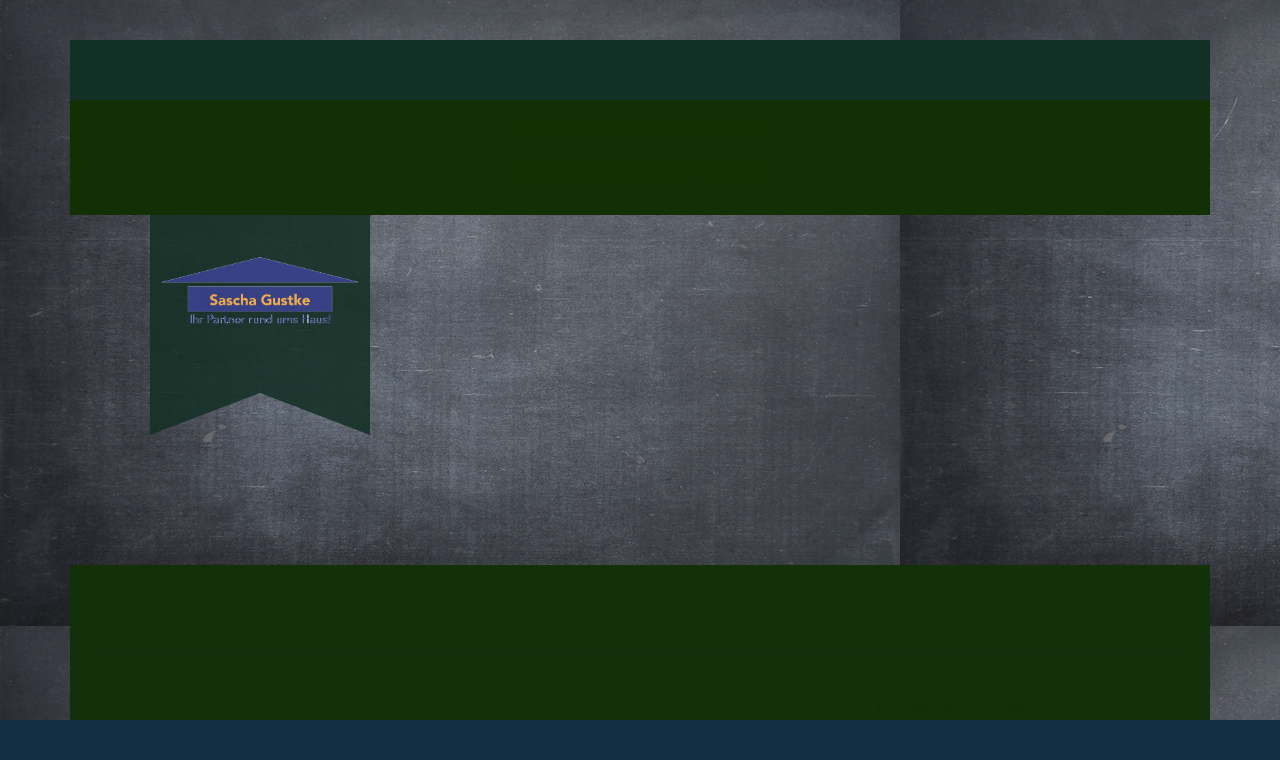

--- FILE ---
content_type: text/html; charset=utf-8
request_url: http://bauelemente-gustke.de/Leistungen/Sonnenschutz/
body_size: 22962
content:
<!DOCTYPE html><html><head><meta http-equiv="Content-Type" content="text/html; charset=UTF-8"><title>Bauelemente Gustke - Sonnenschutz</title><meta name="keywords" content="Gustke"><link href="http://54519598.swh.strato-hosting.eu/Leistungen/Sonnenschutz/" rel="canonical"><meta content="Bauelemente Gustke - Sonnenschutz" property="og:title"><meta content="website" property="og:type"><meta content="http://54519598.swh.strato-hosting.eu/Leistungen/Sonnenschutz/" property="og:url"><meta content="http://54519598.swh.strato-hosting.eu/.cm4all/iproc.php/content%20Kopie.jpg" property="og:image"><script>
              window.beng = window.beng || {};
              window.beng.env = {
                language: "en",
                country: "US",
                mode: "deploy",
                context: "page",
                pageId: "000000322805",
                pageLanguage: "en",
                skeletonId: "",
                scope: "1667480",
                isProtected: false,
                navigationText: "Sonnenschutz",
                instance: "1",
                common_prefix: "https://strato-editor.com",
                design_common: "https://strato-editor.com/beng/designs/",
                design_template: "oem/t04c",
                path_design: "https://strato-editor.com/beng/designs/data/oem/t04c/",
                path_res: "https://strato-editor.com/res/",
                path_bengres: "https://strato-editor.com/beng/res/",
                masterDomain: "",
                preferredDomain: "",
                preprocessHostingUri: function(uri) {
                  
                    return uri || "";
                  
                },
                hideEmptyAreas: false
              };
            </script><script xmlns="http://www.w3.org/1999/xhtml" src="https://strato-editor.com/cm4all-beng-proxy/beng-proxy.js"></script><link xmlns="http://www.w3.org/1999/xhtml" rel="stylesheet" href="https://strato-editor.com/.cm4all/e/static/3rdparty/font-awesome/css/font-awesome.min.css"></link><link rel="stylesheet" type="text/css" href="https://strato-editor.com/.cm4all/res/static/libcm4all-js-widget/3.89.7/css/widget-runtime.css" />
<link rel="stylesheet" type="text/css" href="https://strato-editor.com/.cm4all/res/static/beng-editor/5.3.138/css/deploy.css" />
<link rel="stylesheet" type="text/css" href="https://strato-editor.com/.cm4all/res/static/libcm4all-js-widget/3.89.7/css/slideshow-common.css" />
<script src="https://strato-editor.com/.cm4all/res/static/jquery-1.7/jquery.js"></script><script src="https://strato-editor.com/.cm4all/res/static/prototype-1.7.3/prototype.js"></script><script src="https://strato-editor.com/.cm4all/res/static/jslib/1.4.1/js/legacy.js"></script><script src="https://strato-editor.com/.cm4all/res/static/libcm4all-js-widget/3.89.7/js/widget-runtime.js"></script>
<script src="https://strato-editor.com/.cm4all/res/static/libcm4all-js-widget/3.89.7/js/slideshow-common.js"></script>
<script src="https://strato-editor.com/.cm4all/res/static/beng-editor/5.3.138/js/deploy.js"></script>
<script type="text/javascript" src="https://strato-editor.com/.cm4all/uro/assets/js/uro-min.js"></script><script>
                (function() {
                  var mobileAgent = MobileBrowserSwitch.isMobileAgent(navigator.userAgent);
                  if (mobileAgent) {
                    var url = window.location.pathname;
                    if (url.endsWith("/")) {
                      url = url.substring(0, url.length - 1);
                    }
                    if (url.endsWith("/index.php")) {
                      url = url.substring(0, url.length - 10);
                    }
                    if (!/1,auth,8,1$/.test(url) && !/1%2Cauth%2C8%2C1$/.test(url)) {
                      url += "/mobile/";
                      window.location.pathname = url;
                    }
                  }
                })();
              </script><link href="https://strato-editor.com/.cm4all/designs/static/oem/t04c/1601035622.12/css/main.css" rel="stylesheet" type="text/css"><meta charset="utf-8" content=""><meta content="IE=edge" http-equiv="X-UA-Compatible"><meta name="viewport" content="width=device-width, initial-scale=1, maximum-scale=1, user-scalable=no"><meta name="description" content=""><meta name="keywords" content=""><link href="https://strato-editor.com/.cm4all/designs/static/oem/t04c/1601035622.12/css/screen.css" rel="stylesheet" type="text/css"><script type="text/javascript"></script><link href="/.cm4all/handler.php/vars.css?v=20201201075634" type="text/css" rel="stylesheet"><style type="text/css">.cm-logo {background-image: url("/.cm4all/uproc.php/0/Gustke-Logo.gif?_=175d6ea1fdf");
        background-position: 50% 50%;
background-size: 100% auto;
background-repeat: no-repeat;
      }</style><script type="text/javascript">window.cmLogoWidgetId = "STRATP_cm4all_com_widgets_Logo_1290757";
            window.cmLogoGetCommonWidget = function (){
                return new cm4all.Common.Widget({
            base    : "/Leistungen/Sonnenschutz/index.php/",
            session : "",
            frame   : "",
            path    : "STRATP_cm4all_com_widgets_Logo_1290757"
        })
            };
            window.logoConfiguration = {
                "cm-logo-x" : "50%",
        "cm-logo-y" : "50%",
        "cm-logo-v" : "2.0",
        "cm-logo-w" : "100%",
        "cm-logo-h" : "auto",
        "cm-logo-di" : "oem/t04c",
        "cm-logo-u" : "uro-service://",
        "cm-logo-k" : "%7B%22serviceId%22%3A%220%22%2C%22path%22%3A%22%2F%22%2C%22name%22%3A%22Gustke-Logo.gif%22%2C%22type%22%3A%22image%2Fgif%22%2C%22size%22%3A7002%2C%22start%22%3A%22175d6ea1fdf%22%2C%22width%22%3A579%2C%22height%22%3A206%7D",
        "cm-logo-bc" : "",
        "cm-logo-ln" : "",
        "cm-logo-ln$" : "",
        "cm-logo-hi" : false
        ,
        _logoBaseUrl : "uro-service:\/\/",
        _logoPath : "%7B%22serviceId%22%3A%220%22%2C%22path%22%3A%22%2F%22%2C%22name%22%3A%22Gustke-Logo.gif%22%2C%22type%22%3A%22image%2Fgif%22%2C%22size%22%3A7002%2C%22start%22%3A%22175d6ea1fdf%22%2C%22width%22%3A579%2C%22height%22%3A206%7D"
        };
          jQuery(document).ready(function() {
            var logoElement = jQuery(".cm-logo");
            logoElement.attr("role", "img");
            logoElement.attr("tabindex", "0");
            logoElement.attr("aria-label", "logo");
          });
        </script><link rel="icon" href="data:;base64,iVBORw0KGgo="/><style id="cm_table_styles"></style><style id="cm_background_queries"></style></head><body ondrop="return false;" class=" device-desktop cm-deploy cm-deploy-342"><div class="cm-background" data-cm-qa-bg="image"></div><div class="cm-background-video" data-cm-qa-bg="video"></div><div class="cm-background-effects" data-cm-qa-bg="effect"></div><div class="debug-grid"><div class="viewport"><div class="frame"><div class="menu width" id="menu"><div class="block visible-xs"><div class="navigation_copy">Navigation loading...</div></div></div><div class="view container"><div class="block max_width row"><div class="background_shadow col-sm-12 col-sm-offset-0 col-xs-offset-1 col-xs-10"><div class="navbar navbar-template"><div class="navbar-inner"><button type="button" class="navbar-toggle"><span class="sr-only">Toggle navigation</span><span class="fa fa-bars"><i style="display:none">MenÃ¼</i></span></button><div class="row row_menu"><div class="col-sm-12"><div class="cm_with_forcesub navigation hidden-xs" id="cm_navigation"><ul id="cm_mainnavigation"><li id="cm_navigation_pid_289259"><a title="Startseite" href="/Startseite/" class="cm_anchor">Startseite</a></li><li id="cm_navigation_pid_289258"><a title="Über uns" href="/Ueber-uns/" class="cm_anchor">Über uns</a></li><li id="cm_navigation_pid_289256"><a title="Kontakt" href="/Kontakt/" class="cm_anchor">Kontakt</a></li><li id="cm_navigation_pid_562810" class="cm_current cm_has_subnavigation"><a title="Leistungen" href="/Leistungen/" class="cm_anchor">Leistungen</a><ul class="cm_subnavigation" id="cm_subnavigation_pid_562810"><li id="cm_navigation_pid_322806"><a title="Fenster u. Haustüren" href="/Leistungen/Fenster-u-Haustueren/" class="cm_anchor">Fenster u. Haustüren</a></li><li id="cm_navigation_pid_289257"><a title="Garagentore" href="/Leistungen/Garagentore/" class="cm_anchor">Garagentore</a></li><li id="cm_navigation_pid_322810"><a title="Antriebe" href="/Leistungen/Antriebe/" class="cm_anchor">Antriebe</a></li><li id="cm_navigation_pid_322805" class="cm_current"><a title="Sonnenschutz" href="/Leistungen/Sonnenschutz/" class="cm_anchor">Sonnenschutz</a></li><li id="cm_navigation_pid_322807"><a title="Rolladen" href="/Leistungen/Rolladen/" class="cm_anchor">Rolladen</a></li><li id="cm_navigation_pid_322808"><a title="Überdachungen" href="/Leistungen/Ueberdachungen/" class="cm_anchor">Überdachungen</a></li></ul></li><li id="cm_navigation_pid_289255"><a title="Impressum" href="/Impressum/" class="cm_anchor">Impressum</a></li></ul></div></div></div><div class="row row_title"><div class="template-brand col-xs-9 col-sm-12"><div class="ribbon"><div class="cm-logo" id="logo"></div></div><div class="row"><div class="col-xs-9 col-xs-offset-3 col-sm-12 col-sm-offset-0"><div class="subtitle" id="subtitle" style="">IHR PARTNER RUND UMS HAUS<br></div></div><div class="col-xs-9 col-xs-offset-3 col-sm-12 col-sm-offset-0"><div class="title" id="title" style=""><span style="font-size: 26px; font-family: Tahoma, Geneva, sans-serif;">Alles aus einer Hand!</span></div></div></div></div></div><div class="row keyvisual_row keyvisual"><div class="cm-kv-0" id="keyvisual"> </div></div></div></div><div id="content"><div class="site-content"><div class="row local_row"><div class="col-sm-4 sidebar_local_1"><div class="sidebar_local" id="widgetbar_page_1" data-cm-hintable="yes"><p> </p></div></div><div class="col-sm-4 sidebar_local_2"><div class="sidebar_local" id="widgetbar_page_2" data-cm-hintable="yes"><p> </p></div></div><div class="col-sm-4 sidebar_local_3"><div class="sidebar_local" id="widgetbar_page_3" data-cm-hintable="yes"><p> </p></div></div></div><div class="row content_row"><div class="col-sm-8"><div class="main_content" id="content_main" data-cm-hintable="yes"><h1>Sonnenschutz</h1><p>In Sachen Sonnenschutz bieten wir von der normalen Wandmarkise über Beschattungen bis hin zum Raufbaldachin eine <br>vielfältige Auswahl an! Auch Seiten- und Fassadenmarkisen sind in vielen Variationen erhältlich.<br></p><p><br></p><p><br></p><div class="clearFloating" style="clear:both;height: 0px; width: auto;"></div><div id="widgetcontainer_STRATP_cm4all_com_widgets_DiaShow_1769194" class="
				    cm_widget_block
					cm_widget cm4all_com_widgets_DiaShow cm_widget_block_center" style="width:100%; max-width:100%; "><div class="cm_widget_anchor"><a name="STRATP_cm4all_com_widgets_DiaShow_1769194" id="widgetanchor_STRATP_cm4all_com_widgets_DiaShow_1769194"><!--cm4all.com.widgets.DiaShow--></a></div><div id="photoAlbum_STRATP_cm4all_com_widgets_DiaShow_1769194"></div><script type="text/javascript">/* <![CDATA[ */ 
	 		//	Common.log("photoAlbum:");

			Common.requireLibrary(
				["/.cm4all/widgetres.php/cm4all.com.widgets.DiaShow//flash_detect_min.js?version=3.3.38"],
				function() {
					
							window.switchToHtml = window.FlashDetect && !window.FlashDetect.installed;
						
					(new function() {
						var commonWidget = new Common.Widget({
							base    : "/Leistungen/Sonnenschutz/index.php/",
							session : "",
							frame   : "",
							path    : "STRATP_cm4all_com_widgets_DiaShow_1769194"
						});

						var getDimensions = function(id) {
							// TODO: Set 2/3 aspect ratio inside flash object, so that height="auto" works and no jQery.width() is needed (PBT#2563)
							var width = jQuery ("#widgetcontainer_" + id.substring (11) /* remove "photoAlbum_" */ ).width();
							var height = width * 2 / 3;
							return { width : width , height : height };
						};

						var libraryLoaded = function() {
							//	Common.log("libraryLoaded:");

							if (!window.photoAlbum)
								window.photoAlbum = {};

							var id = "photoAlbum_STRATP_cm4all_com_widgets_DiaShow_1769194";

							//	Common.log("libraryLoaded: create PhotoAlbum with id " + id);

							window.photoAlbum[id] = new PhotoAlbum(commonWidget, id,
								{image : "Bild"},
								"320635"
							);

							if (window.switchToHtml) {
								jQuery ("#photoAlbum_STRATP_cm4all_com_widgets_DiaShow_1769194").addClass ("html-box");
								window.photoAlbum[id].load(function(data) {
									// settings.text is the only option which is used from widget-config (see PBT#2303).
									// All other settings are overwritten with default settings.
									data.animation = {
										autostart: false,
										loop:      false,
										speed:     "6"
									};
									var text = data.settings.text;
									data.settings = {
										alpha:     "4",
										color:     "#ffffff",
										controls:  true,
										filter:    "none",
										padding:   "4",
										preview:   true,
										text:      text
									};

									window.photoAlbum[id].fixImageURL(data);

									if (!window.htmlBox)
										window.htmlBox = {};
									      
									var loading_64 = "/.cm4all/widgetres.php/cm4all.com.widgets.DiaShow//loading_64.gif?version=3.3.38";

									window.htmlBox[id] = new HtmlBox(id, data, loading_64, {
										back	: "zur\u00FCck",
										next	: "vor"
									});

									window.htmlBox[id].show();

									if (!window.fancyBox)
										window.fancyBox = {};

									var mobile = false;
									
									window.fancyBox[id] = new FancyBox(id, data, 800, 600, mobile);
								});
							} else {
						      
								var player = "/.cm4all/widgetres.php/cm4all.com.widgets.DiaShow//Player.swf?version=3.3.38";

								var dims = getDimensions(id);

								$(id).replace(
									new Flash(id, player, dims.width, dims.height, {
                      flashvars: "callback=photoAlbum_doLoad&amp;init=call&amp;id=" + id,
                      allowScriptAccess: "always"
                    }, {
										"title" : "",
										"error" : "Flashplayer erforderlich.",
										"text"	: ""
									})
								);

								/* install resize handler */
								jQuery(window).resize(function() {
									var dims = getDimensions(id);
									var obj = jQuery("#" + id);
									obj.attr("width", "100%");
									obj.attr("height", dims.height);
								});
							}
						};
					      var localUri = "/.cm4all/widgetres.php/cm4all.com.widgets.DiaShow/";
						if (window.switchToHtml) {
							Common.loadCss(localUri + "/photoAlbum_html.css?version=3.3.38");

							Common.requireLibrary(
								[
									localUri + "/fancyBox.js?version=3.3.38",
									localUri + "/htmlBox.js?version=3.3.38",
									localUri + "/photoAlbum.js?version=3.3.38"
								],

								libraryLoaded
							);
						} else {
							Common.requireLibrary(
								[
									localUri + "/photoAlbum.js?version=3.3.38",
									localUri + "/flash.js?version=3.3.38"
								],

								libraryLoaded
							);
						}
					}());
			});

			window.photoAlbum_doFlip = function(id, index) {
				//	Common.log("doFlip: " + id + ", " + index);

				if (!window.fancyBox[id]) {
					Common.log("doLoad: window.fancyBox[" + id + "] is not available");
					return;
				}

				window.htmlBox[id].show(index);
			};

			window.photoAlbum_doFancy = function(id, index) {
				//	Common.log("doLoad: " + id + ", " + index);

				if (!window.fancyBox[id]) {
					Common.log("doLoad: window.fancyBox[" + id + "] is not available");
					return;
				}

				//	debugger;

				var dim = window.fancyBox[id].size();
				var box	= window.fancyBox[id].create(index);

				var popup = Common.openFullscreen(box, dim);

				window.fancyBox[id].resize(dim);
			};

			window.photoAlbum_doLoad = function(id) {
				//	Common.log("doLoad: " + id);

				if (!window.photoAlbum[id]) {
					Common.log("doLoad: window.photoAlbum[" + id + "] is not available");
					return;
				}

				window.photoAlbum[id].load(function(data) {
                	window.photoAlbum[id].fixImageURL(data);

					var player = $(id);

					if (player && player.setData) {
						player.setData(data);
					} else {
						Common.log("player.setData " + this.id + " is not available");
					}

					var state = "show";

					//	Common.log("doLoad: state:" + state);

					if (state == "preview") {
						window.photoAlbum[id].freeze(true);
					}
				});
			};

			/*
			window.consoleLog = function(message)
			{
				Common.log("PhotoAlbum : " + message);
			};
			*/
			/* ]]> */</script></div><div id="cm_bottom_clearer" style="clear: both;" contenteditable="false"></div></div></div><div class="col-sm-4"><div class="sidebar"><div class="sidebar_global" id="widgetbar_site_1" data-cm-hintable="yes"><div id="widgetcontainer_STRATP_cm4all_com_widgets_Formular_1290769_31363614" class="
				    cm_widget_block
					cm_widget cm4all_com_widgets_Formular cm_widget_block_center" style="width:100%; max-width:100%; "><div class="cm_widget_anchor"><a name="STRATP_cm4all_com_widgets_Formular_1290769_31363614" id="widgetanchor_STRATP_cm4all_com_widgets_Formular_1290769_31363614"><!--cm4all.com.widgets.Formular--></a></div><div class="cm-widget-teaser" style=""><h3>Kontaktformular</h3><a    href="/Kontakt/index.php/#STRATP_cm4all_com_widgets_Formular_1290769" target="_self" style="text-decoration: none;"><i class="fa fa-pencil-square-o" aria-hidden="true" style="font-size:45px;"></i><p>Klicken Sie hier um zu unserem Kon&shy;takt&shy;for&shy;mu&shy;lar zu kommen</p></a></div>
</div><p> </p><p> </p><div id="widgetcontainer_STRATP_cm4all_com_widgets_MapServices_1290768_31363608" class="
				    cm_widget_block
					cm_widget cm4all_com_widgets_MapServices cm_widget_block_center" style="width:100%; max-width:100%; "><div class="cm_widget_anchor"><a name="STRATP_cm4all_com_widgets_MapServices_1290768_31363608" id="widgetanchor_STRATP_cm4all_com_widgets_MapServices_1290768_31363608"><!--cm4all.com.widgets.MapServices--></a></div><a  class="cm4all-cookie-consent"   href="/Leistungen/Sonnenschutz/index.php/;focus=STRATP_cm4all_com_widgets_MapServices_1290768_31363608&amp;frame=STRATP_cm4all_com_widgets_MapServices_1290768_31363608" data-wcid="cm4all.com.widgets.MapServices" data-wiid="STRATP_cm4all_com_widgets_MapServices_1290768_31363608" data-lazy="true" data-thirdparty="true" data-statistics="false" rel="nofollow" data-blocked="true"><!--STRATP_cm4all_com_widgets_MapServices_1290768_31363608--></a></div><p> </p><p> </p><p> </p></div></div></div></div><div class="footer_row row"><div class="col-xs-12"><hr class="seperator"></div><div class="col-xs-12"><div class="footer" id="footer" data-cm-hintable="yes"> </div></div></div></div></div></div></div></div></div></div></div><script type="text/javascript" src="https://strato-editor.com/.cm4all/designs/static/oem/t04c/1601035622.12/js/main-ck.js"></script><div class="cm_widget_anchor"><a name="STRATP_cm4all_com_widgets_CookiePolicy_1290759" id="widgetanchor_STRATP_cm4all_com_widgets_CookiePolicy_1290759"><!--cm4all.com.widgets.CookiePolicy--></a></div><script data-tracking="true" data-cookie-settings-enabled="false" src="/.cm4all/widgetres.php/cm4all.com.widgets.CookiePolicy/show.js?v=3.3.38" defer="defer" id="cookieSettingsScript"></script><noscript ><div style="position:absolute;bottom:0;" id="statdiv"><img alt="" height="1" width="1" src="https://strato-editor.com/.cm4all/_pixel.img?site=1784856-rggHFoUv&amp;page=pid_322805&amp;path=%2FLeistungen%2FSonnenschutz%2Findex.php%2F&amp;nt=Sonnenschutz"/></div></noscript><script  type="text/javascript">//<![CDATA[
            document.body.insertAdjacentHTML('beforeend', '<div style="position:absolute;bottom:0;" id="statdiv"><img alt="" height="1" width="1" src="https://strato-editor.com/.cm4all/_pixel.img?site=1784856-rggHFoUv&amp;page=pid_322805&amp;path=%2FLeistungen%2FSonnenschutz%2Findex.php%2F&amp;nt=Sonnenschutz&amp;domain='+escape(document.location.hostname)+'&amp;ref='+escape(document.referrer)+'"/></div>');
        //]]></script><script type="application/x-cm4all-cookie-consent" data-code=""></script><div style="display: none;" id="keyvisualWidgetVideosContainer"></div><style type="text/css">.cm-kv-0 {
background-color: transparent;
background-image: url("/.cm4all/iproc.php/Header.jpg/scale_0_0/Header.jpg");
background-position: 0px 0px;
background-size: 1140px 365px;
background-repeat: no-repeat;
}
</style><style type="text/css">
			#keyvisual {
				overflow: hidden;
			}
			.kv-video-wrapper {
				width: 100%;
				height: 100%;
				position: relative;
			}
			</style><script type="text/javascript">
				jQuery(document).ready(function() {
					function moveTempVideos(slideshow, isEditorMode) {
						var videosContainer = document.getElementById('keyvisualWidgetVideosContainer');
						if (videosContainer) {
							while (videosContainer.firstChild) {
								var div = videosContainer.firstChild;
								var divPosition = div.className.substring('cm-kv-0-tempvideo-'.length);
								if (isEditorMode && parseInt(divPosition) > 1) {
									break;
								}
								videosContainer.removeChild(div);
								if (div.nodeType == Node.ELEMENT_NODE) {
									var pos = '';
									if (slideshow) {
										pos = '-' + divPosition;
									}
									var kv = document.querySelector('.cm-kv-0' + pos);
									if (kv) {
										if (!slideshow) {
											var wrapperDiv = document.createElement("div"); 
											wrapperDiv.setAttribute("class", "kv-video-wrapper");
											kv.insertBefore(wrapperDiv, kv.firstChild);
											kv = wrapperDiv;
										}
										while (div.firstChild) {
											kv.appendChild(div.firstChild);
										}
										if (!slideshow) {
											break;
										}
									}
								}
							}
						}
					}

					function kvClickAction(mode, href) {
						if (mode == 'internal') {
							if (!window.top.syntony || !/_home$/.test(window.top.syntony.bifmState)) {
								window.location.href = href;
							}
						} else if (mode == 'external') {
							var a = document.createElement('a');
							a.href = href;
							a.target = '_blank';
							a.rel = 'noreferrer noopener';
							a.click();
						}
					}

					var keyvisualElement = jQuery("[cm_type=keyvisual]");
					if(keyvisualElement.length == 0){
						keyvisualElement = jQuery("#keyvisual");
					}
					if(keyvisualElement.length == 0){
						keyvisualElement = jQuery("[class~=cm-kv-0]");
					}
				
						keyvisualElement.attr("role", "img");
						keyvisualElement.attr("tabindex", "0");
						keyvisualElement.attr("aria-label", "hauptgrafik");
					
					moveTempVideos(false, false);
					var video = document.querySelector('#keyvisual video');
					if (video) {
						video.play();
					}
				
			});
		</script></body></html>


--- FILE ---
content_type: text/css
request_url: https://strato-editor.com/.cm4all/designs/static/oem/t04c/1601035622.12/css/main.css
body_size: 27670
content:
@charset "UTF-8";
/* Welcome to Compass.
 * In this file you should write your main styles. (or centralize your imports)
 * Import this file using the following HTML or equivalent:
 * <link href="/stylesheets/screen.css" media="screen, projection" rel="stylesheet" type="text/css" /> */
@font-face {
  font-family: 'FontAwesome';
  src: url("https://c4t.cc/pool/font-awesome/4.7.0/fonts/fontawesome-webfont.eot?v=4.7.0");
  src: url("https://c4t.cc/pool/font-awesome/4.7.0/fonts/fontawesome-webfont.eot?#iefix&v=4.7.0") format("embedded-opentype"), url("https://c4t.cc/pool/font-awesome/4.7.0/fonts/fontawesome-webfont.woff2?v=4.7.0") format("woff2"), url("https://c4t.cc/pool/font-awesome/4.7.0/fonts/fontawesome-webfont.woff?v=4.7.0") format("woff"), url("https://c4t.cc/pool/font-awesome/4.7.0/fonts/fontawesome-webfont.ttf?v=4.7.0") format("truetype"), url("https://c4t.cc/pool/font-awesome/4.7.0/fonts/fontawesome-webfont.svg?v=4.7.0#fontawesomeregular") format("svg");
  font-weight: normal;
  font-style: normal; 

}
/*!
 */
.fa {
  display: inline-block;
  font-family: FontAwesome;
  font-style: normal;
  font-weight: normal;
  line-height: 1;
  -webkit-font-smoothing: antialiased;
  -moz-osx-font-smoothing: grayscale; 

}

/* makes the font 33% larger relative to the icon container */
.fa-lg {
  font-size: 1.33333em;
  line-height: 0.75em;
  vertical-align: -15%; 

}

.fa-2x {
  font-size: 2em; 

}

.fa-3x {
  font-size: 3em; 

}

.fa-4x {
  font-size: 4em; 

}

.fa-5x {
  font-size: 5em; 

}

.fa-fw {
  width: 1.28571em;
  text-align: center; 

}

.fa-ul {
  padding-left: 0;
  margin-left: 2.14286em;
  list-style-type: none; 

}
  .fa-ul > li {
    position: relative; 

}

.fa-li {
  position: absolute;
  left: -2.14286em;
  width: 2.14286em;
  top: 0.14286em;
  text-align: center; 

}
  .fa-li.fa-lg {
    left: -1.85714em; 

}

.fa-border {
  padding: .2em .25em .15em;
  border: solid 0.08em #eee;
  border-radius: .1em; 

}

.pull-right {
  float: right; 

}

.pull-left {
  float: left; 

}

.fa.pull-left {
  margin-right: .3em; 

}
.fa.pull-right {
  margin-left: .3em; 

}

.fa-spin {
  -webkit-animation: spin 2s infinite linear;
  -moz-animation: spin 2s infinite linear;
  -o-animation: spin 2s infinite linear;
  animation: spin 2s infinite linear; 

}

@-moz-keyframes spin {
  0% {
    -moz-transform: rotate(0deg); 

}
  100% {
    -moz-transform: rotate(359deg); 

} 

}
@-webkit-keyframes spin {
  0% {
    -webkit-transform: rotate(0deg); 

}
  100% {
    -webkit-transform: rotate(359deg); 

} 

}
@-o-keyframes spin {
  0% {
    -o-transform: rotate(0deg); 

}
  100% {
    -o-transform: rotate(359deg); 

} 

}
@-ms-keyframes spin {
  0% {
    -ms-transform: rotate(0deg); 

}
  100% {
    -ms-transform: rotate(359deg); 

} 

}
@keyframes spin {
  0% {
    transform: rotate(0deg); 

}
  100% {
    transform: rotate(359deg); 

} 

}
.fa-rotate-90 {
  -webkit-transform: rotate(90deg);
  -moz-transform: rotate(90deg);
  -ms-transform: rotate(90deg);
  -o-transform: rotate(90deg);
  transform: rotate(90deg); 

}

.fa-rotate-180 {
  -webkit-transform: rotate(180deg);
  -moz-transform: rotate(180deg);
  -ms-transform: rotate(180deg);
  -o-transform: rotate(180deg);
  transform: rotate(180deg); 

}

.fa-rotate-270 {
  -webkit-transform: rotate(270deg);
  -moz-transform: rotate(270deg);
  -ms-transform: rotate(270deg);
  -o-transform: rotate(270deg);
  transform: rotate(270deg); 

}

.fa-flip-horizontal {
  -webkit-transform: scale(-1, 1);
  -moz-transform: scale(-1, 1);
  -ms-transform: scale(-1, 1);
  -o-transform: scale(-1, 1);
  transform: scale(-1, 1); 

}

.fa-flip-vertical {
  -webkit-transform: scale(1, -1);
  -moz-transform: scale(1, -1);
  -ms-transform: scale(1, -1);
  -o-transform: scale(1, -1);
  transform: scale(1, -1); 

}

.fa-stack {
  position: relative;
  display: inline-block;
  width: 2em;
  height: 2em;
  line-height: 2em;
  vertical-align: middle; 

}

.fa-stack-1x, .fa-stack-2x {
  position: absolute;
  left: 0;
  width: 100%;
  text-align: center; 

}

.fa-stack-1x {
  line-height: inherit; 

}

.fa-stack-2x {
  font-size: 2em; 

}

.fa-inverse {
  color: #fff; 

}

/* Font Awesome uses the Unicode Private Use Area (PUA) to ensure screen
   readers do not read off random characters that represent icons */
.fa-glass:before {
  content: ""; 

}

.fa-music:before {
  content: ""; 

}

.fa-search:before {
  content: ""; 

}

.fa-envelope-o:before {
  content: ""; 

}

.fa-heart:before {
  content: ""; 

}

.fa-star:before {
  content: ""; 

}

.fa-star-o:before {
  content: ""; 

}

.fa-user:before {
  content: ""; 

}

.fa-film:before {
  content: ""; 

}

.fa-th-large:before {
  content: ""; 

}

.fa-th:before {
  content: ""; 

}

.fa-th-list:before {
  content: ""; 

}

.fa-check:before {
  content: ""; 

}

.fa-times:before {
  content: ""; 

}

.fa-search-plus:before {
  content: ""; 

}

.fa-search-minus:before {
  content: ""; 

}

.fa-power-off:before {
  content: ""; 

}

.fa-signal:before {
  content: ""; 

}

.fa-gear:before,
.fa-cog:before {
  content: ""; 

}

.fa-trash-o:before {
  content: ""; 

}

.fa-home:before {
  content: ""; 

}

.fa-file-o:before {
  content: ""; 

}

.fa-clock-o:before {
  content: ""; 

}

.fa-road:before {
  content: ""; 

}

.fa-download:before {
  content: ""; 

}

.fa-arrow-circle-o-down:before {
  content: ""; 

}

.fa-arrow-circle-o-up:before {
  content: ""; 

}

.fa-inbox:before {
  content: ""; 

}

.fa-play-circle-o:before {
  content: ""; 

}

.fa-rotate-right:before,
.fa-repeat:before {
  content: ""; 

}

.fa-refresh:before {
  content: ""; 

}

.fa-list-alt:before {
  content: ""; 

}

.fa-lock:before {
  content: ""; 

}

.fa-flag:before {
  content: ""; 

}

.fa-headphones:before {
  content: ""; 

}

.fa-volume-off:before {
  content: ""; 

}

.fa-volume-down:before {
  content: "�
"; 

}

.fa-volume-up:before {
  content: ""; 

}

.fa-qrcode:before {
  content: ""; 

}

.fa-barcode:before {
  content: ""; 

}

.fa-tag:before {
  content: ""; 

}

.fa-tags:before {
  content: ""; 

}

.fa-book:before {
  content: ""; 

}

.fa-bookmark:before {
  content: ""; 

}

.fa-print:before {
  content: ""; 

}

.fa-camera:before {
  content: ""; 

}

.fa-font:before {
  content: ""; 

}

.fa-bold:before {
  content: ""; 

}

.fa-italic:before {
  content: ""; 

}

.fa-text-height:before {
  content: ""; 

}

.fa-text-width:before {
  content: ""; 

}

.fa-align-left:before {
  content: ""; 

}

.fa-align-center:before {
  content: ""; 

}

.fa-align-right:before {
  content: ""; 

}

.fa-align-justify:before {
  content: ""; 

}

.fa-list:before {
  content: ""; 

}

.fa-dedent:before,
.fa-outdent:before {
  content: ""; 

}

.fa-indent:before {
  content: ""; 

}

.fa-video-camera:before {
  content: ""; 

}

.fa-picture-o:before {
  content: ""; 

}

.fa-pencil:before {
  content: ""; 

}

.fa-map-marker:before {
  content: ""; 

}

.fa-adjust:before {
  content: ""; 

}

.fa-tint:before {
  content: ""; 

}

.fa-edit:before,
.fa-pencil-square-o:before {
  content: ""; 

}

.fa-share-square-o:before {
  content: ""; 

}

.fa-check-square-o:before {
  content: ""; 

}

.fa-arrows:before {
  content: ""; 

}

.fa-step-backward:before {
  content: ""; 

}

.fa-fast-backward:before {
  content: ""; 

}

.fa-backward:before {
  content: ""; 

}

.fa-play:before {
  content: ""; 

}

.fa-pause:before {
  content: ""; 

}

.fa-stop:before {
  content: ""; 

}

.fa-forward:before {
  content: ""; 

}

.fa-fast-forward:before {
  content: ""; 

}

.fa-step-forward:before {
  content: ""; 

}

.fa-eject:before {
  content: ""; 

}

.fa-chevron-left:before {
  content: ""; 

}

.fa-chevron-right:before {
  content: ""; 

}

.fa-plus-circle:before {
  content: ""; 

}

.fa-minus-circle:before {
  content: ""; 

}

.fa-times-circle:before {
  content: ""; 

}

.fa-check-circle:before {
  content: ""; 

}

.fa-question-circle:before {
  content: ""; 

}

.fa-info-circle:before {
  content: ""; 

}

.fa-crosshairs:before {
  content: ""; 

}

.fa-times-circle-o:before {
  content: ""; 

}

.fa-check-circle-o:before {
  content: ""; 

}

.fa-ban:before {
  content: ""; 

}

.fa-arrow-left:before {
  content: ""; 

}

.fa-arrow-right:before {
  content: ""; 

}

.fa-arrow-up:before {
  content: ""; 

}

.fa-arrow-down:before {
  content: ""; 

}

.fa-mail-forward:before,
.fa-share:before {
  content: ""; 

}

.fa-expand:before {
  content: ""; 

}

.fa-compress:before {
  content: ""; 

}

.fa-plus:before {
  content: "�
"; 

}

.fa-minus:before {
  content: ""; 

}

.fa-asterisk:before {
  content: ""; 

}

.fa-exclamation-circle:before {
  content: ""; 

}

.fa-gift:before {
  content: ""; 

}

.fa-leaf:before {
  content: ""; 

}

.fa-fire:before {
  content: ""; 

}

.fa-eye:before {
  content: ""; 

}

.fa-eye-slash:before {
  content: ""; 

}

.fa-warning:before,
.fa-exclamation-triangle:before {
  content: ""; 

}

.fa-plane:before {
  content: ""; 

}

.fa-calendar:before {
  content: ""; 

}

.fa-random:before {
  content: ""; 

}

.fa-comment:before {
  content: ""; 

}

.fa-magnet:before {
  content: ""; 

}

.fa-chevron-up:before {
  content: ""; 

}

.fa-chevron-down:before {
  content: ""; 

}

.fa-retweet:before {
  content: ""; 

}

.fa-shopping-cart:before {
  content: ""; 

}

.fa-folder:before {
  content: ""; 

}

.fa-folder-open:before {
  content: ""; 

}

.fa-arrows-v:before {
  content: ""; 

}

.fa-arrows-h:before {
  content: ""; 

}

.fa-bar-chart-o:before {
  content: ""; 

}

.fa-twitter-square:before {
  content: ""; 

}

.fa-facebook-square:before {
  content: ""; 

}

.fa-camera-retro:before {
  content: ""; 

}

.fa-key:before {
  content: ""; 

}

.fa-gears:before,
.fa-cogs:before {
  content: ""; 

}

.fa-comments:before {
  content: ""; 

}

.fa-thumbs-o-up:before {
  content: ""; 

}

.fa-thumbs-o-down:before {
  content: ""; 

}

.fa-star-half:before {
  content: ""; 

}

.fa-heart-o:before {
  content: ""; 

}

.fa-sign-out:before {
  content: ""; 

}

.fa-linkedin-square:before {
  content: ""; 

}

.fa-thumb-tack:before {
  content: ""; 

}

.fa-external-link:before {
  content: ""; 

}

.fa-sign-in:before {
  content: ""; 

}

.fa-trophy:before {
  content: ""; 

}

.fa-github-square:before {
  content: ""; 

}

.fa-upload:before {
  content: ""; 

}

.fa-lemon-o:before {
  content: ""; 

}

.fa-phone:before {
  content: ""; 

}

.fa-square-o:before {
  content: ""; 

}

.fa-bookmark-o:before {
  content: ""; 

}

.fa-phone-square:before {
  content: ""; 

}

.fa-twitter:before {
  content: ""; 

}

.fa-facebook:before {
  content: ""; 

}

.fa-github:before {
  content: ""; 

}

.fa-unlock:before {
  content: ""; 

}

.fa-credit-card:before {
  content: ""; 

}

.fa-rss:before {
  content: ""; 

}

.fa-hdd-o:before {
  content: ""; 

}

.fa-bullhorn:before {
  content: ""; 

}

.fa-bell:before {
  content: ""; 

}

.fa-certificate:before {
  content: ""; 

}

.fa-hand-o-right:before {
  content: ""; 

}

.fa-hand-o-left:before {
  content: ""; 

}

.fa-hand-o-up:before {
  content: ""; 

}

.fa-hand-o-down:before {
  content: "�
"; 

}

.fa-arrow-circle-left:before {
  content: ""; 

}

.fa-arrow-circle-right:before {
  content: ""; 

}

.fa-arrow-circle-up:before {
  content: ""; 

}

.fa-arrow-circle-down:before {
  content: ""; 

}

.fa-globe:before {
  content: ""; 

}

.fa-wrench:before {
  content: ""; 

}

.fa-tasks:before {
  content: ""; 

}

.fa-filter:before {
  content: ""; 

}

.fa-briefcase:before {
  content: ""; 

}

.fa-arrows-alt:before {
  content: ""; 

}

.fa-group:before,
.fa-users:before {
  content: ""; 

}

.fa-chain:before,
.fa-link:before {
  content: ""; 

}

.fa-cloud:before {
  content: ""; 

}

.fa-flask:before {
  content: ""; 

}

.fa-cut:before,
.fa-scissors:before {
  content: ""; 

}

.fa-copy:before,
.fa-files-o:before {
  content: ""; 

}

.fa-paperclip:before {
  content: ""; 

}

.fa-save:before,
.fa-floppy-o:before {
  content: ""; 

}

.fa-square:before {
  content: ""; 

}

.fa-bars:before {
  content: ""; 

}

.fa-list-ul:before {
  content: ""; 

}

.fa-list-ol:before {
  content: ""; 

}

.fa-strikethrough:before {
  content: ""; 

}

.fa-underline:before {
  content: ""; 

}

.fa-table:before {
  content: ""; 

}

.fa-magic:before {
  content: ""; 

}

.fa-truck:before {
  content: ""; 

}

.fa-pinterest:before {
  content: ""; 

}

.fa-pinterest-square:before {
  content: ""; 

}

.fa-google-plus-square:before {
  content: ""; 

}

.fa-google-plus:before {
  content: ""; 

}

.fa-money:before {
  content: ""; 

}

.fa-caret-down:before {
  content: ""; 

}

.fa-caret-up:before {
  content: ""; 

}

.fa-caret-left:before {
  content: ""; 

}

.fa-caret-right:before {
  content: ""; 

}

.fa-columns:before {
  content: ""; 

}

.fa-unsorted:before,
.fa-sort:before {
  content: ""; 

}

.fa-sort-down:before,
.fa-sort-asc:before {
  content: ""; 

}

.fa-sort-up:before,
.fa-sort-desc:before {
  content: ""; 

}

.fa-envelope:before {
  content: ""; 

}

.fa-linkedin:before {
  content: ""; 

}

.fa-rotate-left:before,
.fa-undo:before {
  content: ""; 

}

.fa-legal:before,
.fa-gavel:before {
  content: ""; 

}

.fa-dashboard:before,
.fa-tachometer:before {
  content: ""; 

}

.fa-comment-o:before {
  content: ""; 

}

.fa-comments-o:before {
  content: ""; 

}

.fa-flash:before,
.fa-bolt:before {
  content: "�
"; 

}

.fa-sitemap:before {
  content: ""; 

}

.fa-umbrella:before {
  content: ""; 

}

.fa-paste:before,
.fa-clipboard:before {
  content: ""; 

}

.fa-lightbulb-o:before {
  content: ""; 

}

.fa-exchange:before {
  content: ""; 

}

.fa-cloud-download:before {
  content: ""; 

}

.fa-cloud-upload:before {
  content: ""; 

}

.fa-user-md:before {
  content: ""; 

}

.fa-stethoscope:before {
  content: ""; 

}

.fa-suitcase:before {
  content: ""; 

}

.fa-bell-o:before {
  content: ""; 

}

.fa-coffee:before {
  content: ""; 

}

.fa-cutlery:before {
  content: ""; 

}

.fa-file-text-o:before {
  content: ""; 

}

.fa-building-o:before {
  content: ""; 

}

.fa-hospital-o:before {
  content: ""; 

}

.fa-ambulance:before {
  content: ""; 

}

.fa-medkit:before {
  content: ""; 

}

.fa-fighter-jet:before {
  content: ""; 

}

.fa-beer:before {
  content: ""; 

}

.fa-h-square:before {
  content: ""; 

}

.fa-plus-square:before {
  content: ""; 

}

.fa-angle-double-left:before {
  content: ""; 

}

.fa-angle-double-right:before {
  content: ""; 

}

.fa-angle-double-up:before {
  content: ""; 

}

.fa-angle-double-down:before {
  content: ""; 

}

.fa-angle-left:before {
  content: ""; 

}

.fa-angle-right:before {
  content: ""; 

}

.fa-angle-up:before {
  content: ""; 

}

.fa-angle-down:before {
  content: ""; 

}

.fa-desktop:before {
  content: ""; 

}

.fa-laptop:before {
  content: ""; 

}

.fa-tablet:before {
  content: ""; 

}

.fa-mobile-phone:before,
.fa-mobile:before {
  content: ""; 

}

.fa-circle-o:before {
  content: ""; 

}

.fa-quote-left:before {
  content: ""; 

}

.fa-quote-right:before {
  content: ""; 

}

.fa-spinner:before {
  content: ""; 

}

.fa-circle:before {
  content: ""; 

}

.fa-mail-reply:before,
.fa-reply:before {
  content: ""; 

}

.fa-github-alt:before {
  content: ""; 

}

.fa-folder-o:before {
  content: ""; 

}

.fa-folder-open-o:before {
  content: ""; 

}

.fa-smile-o:before {
  content: ""; 

}

.fa-frown-o:before {
  content: ""; 

}

.fa-meh-o:before {
  content: ""; 

}

.fa-gamepad:before {
  content: ""; 

}

.fa-keyboard-o:before {
  content: ""; 

}

.fa-flag-o:before {
  content: ""; 

}

.fa-flag-checkered:before {
  content: ""; 

}

.fa-terminal:before {
  content: ""; 

}

.fa-code:before {
  content: ""; 

}

.fa-reply-all:before {
  content: ""; 

}

.fa-mail-reply-all:before {
  content: ""; 

}

.fa-star-half-empty:before,
.fa-star-half-full:before,
.fa-star-half-o:before {
  content: ""; 

}

.fa-location-arrow:before {
  content: ""; 

}

.fa-crop:before {
  content: ""; 

}

.fa-code-fork:before {
  content: ""; 

}

.fa-unlink:before,
.fa-chain-broken:before {
  content: "�
"; 

}

.fa-question:before {
  content: ""; 

}

.fa-info:before {
  content: ""; 

}

.fa-exclamation:before {
  content: ""; 

}

.fa-superscript:before {
  content: ""; 

}

.fa-subscript:before {
  content: ""; 

}

.fa-eraser:before {
  content: ""; 

}

.fa-puzzle-piece:before {
  content: ""; 

}

.fa-microphone:before {
  content: ""; 

}

.fa-microphone-slash:before {
  content: ""; 

}

.fa-shield:before {
  content: ""; 

}

.fa-calendar-o:before {
  content: ""; 

}

.fa-fire-extinguisher:before {
  content: ""; 

}

.fa-rocket:before {
  content: ""; 

}

.fa-maxcdn:before {
  content: ""; 

}

.fa-chevron-circle-left:before {
  content: ""; 

}

.fa-chevron-circle-right:before {
  content: ""; 

}

.fa-chevron-circle-up:before {
  content: ""; 

}

.fa-chevron-circle-down:before {
  content: ""; 

}

.fa-html5:before {
  content: ""; 

}

.fa-css3:before {
  content: ""; 

}

.fa-anchor:before {
  content: ""; 

}

.fa-unlock-alt:before {
  content: ""; 

}

.fa-bullseye:before {
  content: ""; 

}

.fa-ellipsis-h:before {
  content: ""; 

}

.fa-ellipsis-v:before {
  content: ""; 

}

.fa-rss-square:before {
  content: ""; 

}

.fa-play-circle:before {
  content: ""; 

}

.fa-ticket:before {
  content: ""; 

}

.fa-minus-square:before {
  content: ""; 

}

.fa-minus-square-o:before {
  content: ""; 

}

.fa-level-up:before {
  content: ""; 

}

.fa-level-down:before {
  content: ""; 

}

.fa-check-square:before {
  content: ""; 

}

.fa-pencil-square:before {
  content: ""; 

}

.fa-external-link-square:before {
  content: ""; 

}

.fa-share-square:before {
  content: ""; 

}

.fa-compass:before {
  content: ""; 

}

.fa-toggle-down:before,
.fa-caret-square-o-down:before {
  content: ""; 

}

.fa-toggle-up:before,
.fa-caret-square-o-up:before {
  content: ""; 

}

.fa-toggle-right:before,
.fa-caret-square-o-right:before {
  content: ""; 

}

.fa-euro:before,
.fa-eur:before {
  content: ""; 

}

.fa-gbp:before {
  content: ""; 

}

.fa-dollar:before,
.fa-usd:before {
  content: ""; 

}

.fa-rupee:before,
.fa-inr:before {
  content: ""; 

}

.fa-cny:before,
.fa-rmb:before,
.fa-yen:before,
.fa-jpy:before {
  content: ""; 

}

.fa-ruble:before,
.fa-rouble:before,
.fa-rub:before {
  content: ""; 

}

.fa-won:before,
.fa-krw:before {
  content: ""; 

}

.fa-bitcoin:before,
.fa-btc:before {
  content: ""; 

}

.fa-file:before {
  content: ""; 

}

.fa-file-text:before {
  content: ""; 

}

.fa-sort-alpha-asc:before {
  content: ""; 

}

.fa-sort-alpha-desc:before {
  content: ""; 

}

.fa-sort-amount-asc:before {
  content: ""; 

}

.fa-sort-amount-desc:before {
  content: ""; 

}

.fa-sort-numeric-asc:before {
  content: ""; 

}

.fa-sort-numeric-desc:before {
  content: ""; 

}

.fa-thumbs-up:before {
  content: ""; 

}

.fa-thumbs-down:before {
  content: ""; 

}

.fa-youtube-square:before {
  content: ""; 

}

.fa-youtube:before {
  content: "�
"; 

}

.fa-xing:before {
  content: ""; 

}

.fa-xing-square:before {
  content: ""; 

}

.fa-youtube-play:before {
  content: ""; 

}

.fa-dropbox:before {
  content: ""; 

}

.fa-stack-overflow:before {
  content: ""; 

}

.fa-instagram:before {
  content: ""; 

}

.fa-flickr:before {
  content: ""; 

}

.fa-adn:before {
  content: ""; 

}

.fa-bitbucket:before {
  content: ""; 

}

.fa-bitbucket-square:before {
  content: ""; 

}

.fa-tumblr:before {
  content: ""; 

}

.fa-tumblr-square:before {
  content: ""; 

}

.fa-long-arrow-down:before {
  content: ""; 

}

.fa-long-arrow-up:before {
  content: ""; 

}

.fa-long-arrow-left:before {
  content: ""; 

}

.fa-long-arrow-right:before {
  content: ""; 

}

.fa-apple:before {
  content: ""; 

}

.fa-windows:before {
  content: ""; 

}

.fa-android:before {
  content: ""; 

}

.fa-linux:before {
  content: ""; 

}

.fa-dribbble:before {
  content: ""; 

}

.fa-skype:before {
  content: ""; 

}

.fa-foursquare:before {
  content: ""; 

}

.fa-trello:before {
  content: ""; 

}

.fa-female:before {
  content: ""; 

}

.fa-male:before {
  content: ""; 

}

.fa-gittip:before {
  content: ""; 

}

.fa-sun-o:before {
  content: ""; 

}

.fa-moon-o:before {
  content: ""; 

}

.fa-archive:before {
  content: ""; 

}

.fa-bug:before {
  content: ""; 

}

.fa-vk:before {
  content: ""; 

}

.fa-weibo:before {
  content: ""; 

}

.fa-renren:before {
  content: ""; 

}

.fa-pagelines:before {
  content: ""; 

}

.fa-stack-exchange:before {
  content: ""; 

}

.fa-arrow-circle-o-right:before {
  content: ""; 

}

.fa-arrow-circle-o-left:before {
  content: ""; 

}

.fa-toggle-left:before,
.fa-caret-square-o-left:before {
  content: ""; 

}

.fa-dot-circle-o:before {
  content: ""; 

}

.fa-wheelchair:before {
  content: ""; 

}

.fa-vimeo-square:before {
  content: ""; 

}

.fa-turkish-lira:before,
.fa-try:before {
  content: ""; 

}

.fa-plus-square-o:before {
  content: ""; 

}

body {
  margin: 0;
  padding: 0; 

}

.highlight {
  background: #fff699;
  padding: 0 0.5em; 

}

.viewport {
  position: relative;
  overflow: hidden;
  width: 100%; 

}

.frame {
  position: relative;
  width: 100%; 

}

#menu {
  z-index: 200;
  position: relative;
  overflow: hidden;
  width: 100%;
  color: #fff; 

}
  #menu .close-btn {
    display: none; 

}
  #menu ul {
    *zoom: 1;
    display: block;
    padding: 0;
    list-style: none; 

}
    #menu ul:before, #menu ul:after {
      content: "";
      display: table; 

}
    #menu ul:after {
      clear: both; 

}
  #menu li {
    display: block; 

}
    #menu li a {
      display: block;
      color: #ccc;
      font-size: 0.875em;
      line-height: 1.28571em;
      font-weight: bold;
      outline: none; 

}
      #menu li a:focus, #menu li a:hover {
        color: #fff;
        background: rgba(255, 255, 255, 0.1); 

}
    #menu li.cm_current a {
      color: #fff; 

}

@media screen and (max-width: 767px) {
  #menu {
    position: absolute;
    top: 0; 

}
    .js #menu {
      z-index: 1;
      height: 0; 

}
    .menu-open #menu .close-btn {
      display: block; 

}
    #menu .close-btn {
      position: absolute;
      top: -3.75em;
      left: 1.875em; 

}
    #menu .block {
      position: relative;
      padding: 0; 

}
    #menu li {
      position: relative;
      border-top: 1px solid rgba(255, 255, 255, 0.1); 

}
      #menu li:last-child {
        border-bottom: 1px solid rgba(255, 255, 255, 0.1); 

}
      #menu li.cm_current:after {
        z-index: 50;
        display: block;
        content: "";
        position: absolute;
        top: 50%;
        right: -0.03125em;
        margin-top: -0.625em;
        border-top: 0.625em transparent solid;
        border-bottom: 0.625em transparent solid;
        border-right: 0.625em #fff solid; 

}
      #menu li a {
        padding: 10px 30px; 

}

  .js #menu {
    height: 100%;
    width: 70%;
    background: #333;
    -moz-box-shadow: inset -1.5em 0 1.5em -0.75em rgba(0, 0, 0, 0.25);
    -webkit-box-shadow: inset -1.5em 0 1.5em -0.75em rgba(0, 0, 0, 0.25);
    box-shadow: inset -1.5em 0 1.5em -0.75em rgba(0, 0, 0, 0.25); 

}
    .js #menu .block {
      background: transparent; 

}
    .js #menu .close-btn {
      display: block;
      filter: progid:DXImageTransform.Microsoft.Alpha(Opacity=70);
      opacity: 0.7; 

}
      .js #menu .close-btn:focus, .js #menu .close-btn:hover {
        filter: progid:DXImageTransform.Microsoft.Alpha(enabled=false);
        opacity: 1; 

}

  .js #menu {
    left: -70%; 

}
  .js .frame {
    left: 0; 

}

  .menu-open .frame {
    left: 70%; 

}

  .csstransforms3d.csstransitions.js #menu {
    left: 0;
    -moz-transform: translate3d(-100%, 0, 0);
    -ms-transform: translate3d(-100%, 0, 0);
    -webkit-transform: translate3d(-100%, 0, 0);
    transform: translate3d(-100%, 0, 0);
    -moz-backface-visibility: hidden;
    -webkit-backface-visibility: hidden;
    backface-visibility: hidden; 

}
  .csstransforms3d.csstransitions.js .frame {
    left: 0 !important;
    -moz-transform: translate3d(0, 0, 0);
    -ms-transform: translate3d(0, 0, 0);
    -webkit-transform: translate3d(0, 0, 0);
    transform: translate3d(0, 0, 0);
    -moz-transition: -moz-transform 500ms ease;
    -o-transition: -o-transform 500ms ease;
    -webkit-transition: -webkit-transform 500ms ease;
    transition: transform 500ms ease;
    -moz-backface-visibility: hidden;
    -webkit-backface-visibility: hidden;
    backface-visibility: hidden; 

}

  .csstransforms3d.csstransitions.menu-open .frame {
    -moz-transform: translate3d(69%, 0, 0) scale3d(1, 1, 1);
    -ms-transform: translate3d(69%, 0, 0) scale3d(1, 1, 1);
    -webkit-transform: translate3d(69%, 0, 0) scale3d(1, 1, 1);
    transform: translate3d(69%, 0, 0) scale3d(1, 1, 1); 

}

  .csstransforms3d.csstransitions.js #menu .block {
    filter: progid:DXImageTransform.Microsoft.Alpha(Opacity=70);
    opacity: 0.7;
    -moz-transition: opacity 300ms ease 100ms, -moz-transform 500ms ease;
    -o-transition: opacity 300ms ease 100ms, -o-transform 500ms ease;
    -webkit-transition: opacity 300ms ease, -webkit-transform 500ms ease;
    -webkit-transition-delay: 100ms, 0s;
    transition: opacity 300ms ease 100ms, transform 500ms ease;
    -moz-transform: translate3d(70%, 0, 0) scale3d(0.9, 0.9, 0.9);
    -ms-transform: translate3d(70%, 0, 0) scale3d(0.9, 0.9, 0.9);
    -webkit-transform: translate3d(70%, 0, 0) scale3d(0.9, 0.9, 0.9);
    transform: translate3d(70%, 0, 0) scale3d(0.9, 0.9, 0.9);
    -moz-transform-origin: 50% 0%;
    -ms-transform-origin: 50% 0%;
    -webkit-transform-origin: 50% 0%;
    transform-origin: 50% 0%; 

}

  .csstransforms3d.csstransitions.menu-open #menu .block {
    filter: progid:DXImageTransform.Microsoft.Alpha(enabled=false);
    opacity: 1;
    -moz-transform: translate3d(0, 0, 0);
    -ms-transform: translate3d(0, 0, 0);
    -webkit-transform: translate3d(0, 0, 0);
    transform: translate3d(0, 0, 0); 

} 

}
#menu ul li:not(.show-submenu) ul {
  display: none; 

}
#menu ul li {
  padding: 0;
  margin: 0; 

}
  #menu ul li ul li {
    font-size: 0.9em; 

}
    #menu ul li ul li ul li {
      font-size: 0.9em; 

}

@-ms-viewport {
  width: device-width; 

}
.cm_widget *, .ui-cm4all * {
  -moz-box-sizing: content-box !important;
  -webkit-box-sizing: content-box !important;
  box-sizing: content-box !important; 

}

div[id*="Form"].cm_widget * {
  -moz-box-sizing: border-box !important;
  -webkit-box-sizing: border-box !important;
  box-sizing: border-box !important; 

}

body {
  background: black url(../img/background.png) repeat left top;
  background-color: #123041;
  margin-bottom: 0 !important; 

}

#navi_toolbar {
  z-index: 1012; 

}

body .viewport {
  /*! normalize.css v2.1.3 | MIT License | git.io/normalize */
  font: "standardFontStyle" "standardFontWeight" "standardFontSize" "standardFontFamily";
  line-height: 22px;
  text-shadow: none;
  color: #123007; 

}
  body .viewport article,
  body .viewport aside,
  body .viewport details,
  body .viewport figcaption,
  body .viewport figure,
  body .viewport footer,
  body .viewport header,
  body .viewport hgroup,
  body .viewport main,
  body .viewport nav,
  body .viewport section,
  body .viewport summary {
    display: block; 

}
  body .viewport audio,
  body .viewport canvas,
  body .viewport video {
    display: inline-block; 

}
  body .viewport audio:not([controls]) {
    display: none;
    height: 0; 

}
  body .viewport [hidden],
  body .viewport template {
    display: none; 

}
  body .viewport html {
    font-family: sans-serif;
    -ms-text-size-adjust: 100%;
    -webkit-text-size-adjust: 100%; 

}
  body .viewport body {
    margin: 0; 

}
  body .viewport a {
    background: transparent; 

}
  body .viewport a:focus {
    outline: thin dotted; 

}
  body .viewport a:active,
  body .viewport a:hover {
    outline: 0; 

}
  body .viewport h1 {
    font-size: 2em;
    margin: 0.67em 0; 

}
  body .viewport abbr[title] {
    border-bottom: 1px dotted; 

}
  body .viewport b,
  body .viewport strong {
    font-weight: bold; 

}
  body .viewport dfn {
    font-style: italic; 

}
  body .viewport hr {
    -moz-box-sizing: content-box;
    box-sizing: content-box;
    height: 0; 

}
  body .viewport mark {
    background: #ff0;
    color: #000; 

}
  body .viewport code,
  body .viewport kbd,
  body .viewport pre,
  body .viewport samp {
    font-family: monospace, serif;
    font-size: 1em; 

}
  body .viewport pre {
    white-space: pre-wrap; 

}
  body .viewport q {
    quotes: "\201C" "\201D" "\2018" "\2019"; 

}
  body .viewport small {
    font-size: 80%; 

}
  body .viewport sub,
  body .viewport sup {
    font-size: 75%;
    line-height: 0;
    position: relative;
    vertical-align: baseline; 

}
  body .viewport sup {
    top: -0.5em; 

}
  body .viewport sub {
    bottom: -0.25em; 

}
  body .viewport img {
    border: 0; 

}
  body .viewport svg:not(:root) {
    overflow: hidden; 

}
  body .viewport figure {
    margin: 0; 

}
  body .viewport fieldset {
    border: 1px solid #c0c0c0;
    margin: 0 2px;
    padding: 0.35em 0.625em 0.75em; 

}
  body .viewport legend {
    border: 0;
    padding: 0; 

}
  body .viewport button,
  body .viewport input,
  body .viewport select,
  body .viewport textarea {
    font-family: inherit;
    font-size: 100%;
    margin: 0; 

}
  body .viewport button,
  body .viewport input {
    line-height: normal; 

}
  body .viewport button,
  body .viewport select {
    text-transform: none; 

}
  body .viewport button,
  body .viewport html input[type="button"],
  body .viewport input[type="reset"],
  body .viewport input[type="submit"] {
    -webkit-appearance: button;
    cursor: pointer; 

}
  body .viewport button[disabled],
  body .viewport html input[disabled] {
    cursor: default; 

}
  body .viewport input[type="checkbox"],
  body .viewport input[type="radio"] {
    box-sizing: border-box;
    padding: 0; 

}
  body .viewport input[type="search"] {
    -webkit-appearance: textfield;
    -moz-box-sizing: content-box;
    -webkit-box-sizing: content-box;
    box-sizing: content-box; 

}
  body .viewport input[type="search"]::-webkit-search-cancel-button,
  body .viewport input[type="search"]::-webkit-search-decoration {
    -webkit-appearance: none; 

}
  body .viewport button::-moz-focus-inner,
  body .viewport input::-moz-focus-inner {
    border: 0;
    padding: 0; 

}
  body .viewport textarea {
    overflow: auto;
    vertical-align: top; 

}
  body .viewport table {
    border-collapse: collapse;
    border-spacing: 0; 

}
  @media print {
    body .viewport * {
      text-shadow: none !important;
      color: #000 !important;
      background: transparent !important;
      box-shadow: none !important; 

}
    body .viewport a,
    body .viewport a:visited {
      text-decoration: underline; 

}
    body .viewport a[href]:after {
      content: " (" attr(href) ")"; 

}
    body .viewport abbr[title]:after {
      content: " (" attr(title) ")"; 

}
    body .viewport a[href^="javascript:"]:after,
    body .viewport a[href^="#"]:after {
      content: ""; 

}
    body .viewport pre,
    body .viewport blockquote {
      border: 1px solid #999;
      page-break-inside: avoid; 

}
    body .viewport thead {
      display: table-header-group; 

}
    body .viewport tr,
    body .viewport img {
      page-break-inside: avoid; 

}
    body .viewport img {
      max-width: 100% !important; 

}
    @page {
      body .viewport {
        margin: 2cm .5cm; 

} 

}
    body .viewport p,
    body .viewport h2,
    body .viewport h3 {
      orphans: 3;
      widows: 3; 

}
    body .viewport h2,
    body .viewport h3 {
      page-break-after: avoid; 

}
    body .viewport select {
      background: #fff !important; 

}
    body .viewport .navbar {
      display: none; 

}
    body .viewport .table td,
    body .viewport .table th {
      background-color: #fff !important; 

}
    body .viewport .btn > .caret,
    body .viewport .dropup > .btn > .caret {
      border-top-color: #000 !important; 

}
    body .viewport .label {
      border: 1px solid #000; 

}
    body .viewport .table {
      border-collapse: collapse !important; 

}
    body .viewport .table-bordered th,
    body .viewport .table-bordered td {
      border: 1px solid #ddd !important; 

} 

}
  body .viewport *,
  body .viewport *:before,
  body .viewport *:after {
    -moz-box-sizing: border-box;
    -webkit-box-sizing: border-box;
    box-sizing: border-box; 

}
  body .viewport html {
    font-size: 62.5%;
    -webkit-tap-highlight-color: transparent; 

}
  body .viewport body {
    font-family: "Helvetica Neue", Helvetica, Arial, sans-serif;
    font-size: 14px;
    line-height: 1.42857;
    color: #333333;
    background-color: #fff; 

}
  body .viewport input,
  body .viewport button,
  body .viewport select,
  body .viewport textarea {
    font-family: inherit;
    font-size: inherit;
    line-height: inherit; 

}
  body .viewport a {
    color: #428bca;
    text-decoration: none; 

}
    body .viewport a:hover, body .viewport a:focus {
      color: #2a6496;
      text-decoration: underline; 

}
    body .viewport a:focus {
      outline: thin dotted #333;
      outline: 5px auto -webkit-focus-ring-color;
      outline-offset: -2px; 

}
  body .viewport img {
    vertical-align: middle; 

}
  body .viewport .img-responsive {
    display: block;
    max-width: 100%;
    height: auto; 

}
  body .viewport .img-rounded {
    border-radius: 6px; 

}
  body .viewport .img-thumbnail, body .viewport .thumbnail {
    padding: 4px;
    line-height: 1.42857;
    background-color: #fff;
    border: 1px solid #ddd;
    border-radius: 4px;
    -moz-transition: all 0.2s ease-in-out;
    -o-transition: all 0.2s ease-in-out;
    -webkit-transition: all 0.2s ease-in-out;
    transition: all 0.2s ease-in-out;
    display: inline-block;
    max-width: 100%;
    height: auto; 

}
  body .viewport .img-circle {
    border-radius: 50%; 

}
  body .viewport hr {
    margin-top: 20px;
    margin-bottom: 20px;
    border: 0;
    border-top: 1px solid #eeeeee; 

}
  body .viewport .sr-only {
    position: absolute;
    width: 1px;
    height: 1px;
    margin: -1px;
    padding: 0;
    overflow: hidden;
    clip: rect(0, 0, 0, 0);
    border: 0; 

}
  body .viewport p {
    margin: 0 0 10px; 

}
  body .viewport .lead {
    margin-bottom: 20px;
    font-size: 16px;
    font-weight: 200;
    line-height: 1.4; 

}
    @media (min-width: 768px) {
      body .viewport .lead {
        font-size: 21px; 

} 

}
  body .viewport small,
  body .viewport .small {
    font-size: 85%; 

}
  body .viewport cite {
    font-style: normal; 

}
  body .viewport .text-muted {
    color: #999999; 

}
  body .viewport .text-primary {
    color: #428bca; 

}
    body .viewport .text-primary:hover {
      color: #3071a9; 

}
  body .viewport .text-warning {
    color: #c09853; 

}
    body .viewport .text-warning:hover {
      color: #a47e3c; 

}
  body .viewport .text-danger {
    color: #b94a48; 

}
    body .viewport .text-danger:hover {
      color: #953b39; 

}
  body .viewport .text-success {
    color: #468847; 

}
    body .viewport .text-success:hover {
      color: #356635; 

}
  body .viewport .text-info {
    color: #3a87ad; 

}
    body .viewport .text-info:hover {
      color: #2d6987; 

}
  body .viewport .text-left {
    text-align: left; 

}
  body .viewport .text-right {
    text-align: right; 

}
  body .viewport .text-center {
    text-align: center; 

}
  body .viewport h1, body .viewport h2, body .viewport h3, body .viewport h4, body .viewport h5, body .viewport h6,
  body .viewport .h1, body .viewport .h2, body .viewport .h3, body .viewport .h4, body .viewport .h5, body .viewport .h6 {
    font-family: "Helvetica Neue", Helvetica, Arial, sans-serif;
    font-weight: 500;
    line-height: 1.1;
    color: inherit; 

}
    body .viewport h1 small,
    body .viewport h1 .small, body .viewport h2 small,
    body .viewport h2 .small, body .viewport h3 small,
    body .viewport h3 .small, body .viewport h4 small,
    body .viewport h4 .small, body .viewport h5 small,
    body .viewport h5 .small, body .viewport h6 small,
    body .viewport h6 .small,
    body .viewport .h1 small,
    body .viewport .h1 .small, body .viewport .h2 small,
    body .viewport .h2 .small, body .viewport .h3 small,
    body .viewport .h3 .small, body .viewport .h4 small,
    body .viewport .h4 .small, body .viewport .h5 small,
    body .viewport .h5 .small, body .viewport .h6 small,
    body .viewport .h6 .small {
      font-weight: normal;
      line-height: 1;
      color: #999999; 

}
  body .viewport h1,
  body .viewport h2,
  body .viewport h3 {
    margin-top: 20px;
    margin-bottom: 10px; 

}
    body .viewport h1 small,
    body .viewport h1 .small,
    body .viewport h2 small,
    body .viewport h2 .small,
    body .viewport h3 small,
    body .viewport h3 .small {
      font-size: 65%; 

}
  body .viewport h4,
  body .viewport h5,
  body .viewport h6 {
    margin-top: 10px;
    margin-bottom: 10px; 

}
    body .viewport h4 small,
    body .viewport h4 .small,
    body .viewport h5 small,
    body .viewport h5 .small,
    body .viewport h6 small,
    body .viewport h6 .small {
      font-size: 75%; 

}
  body .viewport h1, body .viewport .h1 {
    font-size: 36px; 

}
  body .viewport h2, body .viewport .h2 {
    font-size: 30px; 

}
  body .viewport h3, body .viewport .h3 {
    font-size: 24px; 

}
  body .viewport h4, body .viewport .h4 {
    font-size: 18px; 

}
  body .viewport h5, body .viewport .h5 {
    font-size: 14px; 

}
  body .viewport h6, body .viewport .h6 {
    font-size: 12px; 

}
  body .viewport .page-header {
    padding-bottom: 9px;
    margin: 40px 0 20px;
    border-bottom: 1px solid #eeeeee; 

}
  body .viewport ul,
  body .viewport ol {
    margin-top: 0;
    margin-bottom: 10px; 

}
    body .viewport ul ul,
    body .viewport ul ol,
    body .viewport ol ul,
    body .viewport ol ol {
      margin-bottom: 0; 

}
  body .viewport .list-unstyled, body .viewport .list-inline {
    padding-left: 0;
    list-style: none; 

}
  body .viewport .list-inline > li {
    display: inline-block;
    padding-left: 5px;
    padding-right: 5px; 

}
    body .viewport .list-inline > li:first-child {
      padding-left: 0; 

}
  body .viewport dl {
    margin-bottom: 20px; 

}
  body .viewport dt,
  body .viewport dd {
    line-height: 1.42857; 

}
  body .viewport dt {
    font-weight: bold; 

}
  body .viewport dd {
    margin-left: 0; 

}
  @media (min-width: 768px) {
    body .viewport .dl-horizontal dt {
      float: left;
      width: 160px;
      clear: left;
      text-align: right;
      overflow: hidden;
      text-overflow: ellipsis;
      white-space: nowrap; 

}
    body .viewport .dl-horizontal dd {
      margin-left: 180px;
      *zoom: 1; 

}
      body .viewport .dl-horizontal dd:before, body .viewport .dl-horizontal dd:after {
        content: "";
        display: table; 

}
      body .viewport .dl-horizontal dd:after {
        clear: both; 

} 

}
  body .viewport abbr[title],
  body .viewport abbr[data-original-title] {
    cursor: help;
    border-bottom: 1px dotted #999999; 

}
  body .viewport abbr.initialism {
    font-size: 90%;
    text-transform: uppercase; 

}
  body .viewport blockquote {
    padding: 10px 20px;
    margin: 0 0 20px;
    border-left: 5px solid #eeeeee; 

}
    body .viewport blockquote p {
      font-size: 17.5px;
      font-weight: 300;
      line-height: 1.25; 

}
    body .viewport blockquote p:last-child {
      margin-bottom: 0; 

}
    body .viewport blockquote small {
      display: block;
      line-height: 1.42857;
      color: #999999; 

}
      body .viewport blockquote small:before {
        content: '\2014 \00A0'; 

}
    body .viewport blockquote.pull-right {
      padding-right: 15px;
      padding-left: 0;
      border-right: 5px solid #eeeeee;
      border-left: 0; 

}
      body .viewport blockquote.pull-right p,
      body .viewport blockquote.pull-right small,
      body .viewport blockquote.pull-right .small {
        text-align: right; 

}
      body .viewport blockquote.pull-right small:before,
      body .viewport blockquote.pull-right .small:before {
        content: ''; 

}
      body .viewport blockquote.pull-right small:after,
      body .viewport blockquote.pull-right .small:after {
        content: '\00A0 \2014'; 

}
  body .viewport blockquote:before,
  body .viewport blockquote:after {
    content: ""; 

}
  body .viewport address {
    margin-bottom: 20px;
    font-style: normal;
    line-height: 1.42857; 

}
  body .viewport code,
  body .viewport kbd,
  body .viewport pre,
  body .viewport samp {
    font-family: Monaco, Menlo, Consolas, "Courier New", monospace; 

}
  body .viewport code {
    padding: 2px 4px;
    font-size: 90%;
    color: #c7254e;
    background-color: #f9f2f4;
    white-space: nowrap;
    border-radius: 4px; 

}
  body .viewport pre {
    display: block;
    padding: 9.5px;
    margin: 0 0 10px;
    font-size: 13px;
    line-height: 1.42857;
    word-break: break-all;
    word-wrap: break-word;
    color: #333333;
    background-color: #f5f5f5;
    border: 1px solid #ccc;
    border-radius: 4px; 

}
    body .viewport pre code {
      padding: 0;
      font-size: inherit;
      color: inherit;
      white-space: pre-wrap;
      background-color: transparent;
      border-radius: 0; 

}
  body .viewport .pre-scrollable {
    max-height: 340px;
    overflow-y: scroll; 

}
  body .viewport .container {
    margin-right: auto;
    margin-left: auto;
    padding-left: 15px;
    padding-right: 15px;
    *zoom: 1; 

}
    body .viewport .container:before, body .viewport .container:after {
      content: "";
      display: table; 

}
    body .viewport .container:after {
      clear: both; 

}
  body .viewport .row {
    margin-left: -15px;
    margin-right: -15px;
    *zoom: 1; 

}
    body .viewport .row:before, body .viewport .row:after {
      content: "";
      display: table; 

}
    body .viewport .row:after {
      clear: both; 

}
  body .viewport .col-xs-12, body .viewport .col-sm-12, body .viewport .col-md-12, body .viewport .col-lg-12, body .viewport .col-xs-11, body .viewport .col-sm-11, body .viewport .col-md-11, body .viewport .col-lg-11, body .viewport .col-xs-10, body .viewport .col-sm-10, body .viewport .col-md-10, body .viewport .col-lg-10, body .viewport .col-xs-9, body .viewport .col-sm-9, body .viewport .col-md-9, body .viewport .col-lg-9, body .viewport .col-xs-8, body .viewport .col-sm-8, body .viewport .col-md-8, body .viewport .col-lg-8, body .viewport .col-xs-7, body .viewport .col-sm-7, body .viewport .col-md-7, body .viewport .col-lg-7, body .viewport .col-xs-6, body .viewport .col-sm-6, body .viewport .col-md-6, body .viewport .col-lg-6, body .viewport .col-xs-5, body .viewport .col-sm-5, body .viewport .col-md-5, body .viewport .col-lg-5, body .viewport .col-xs-4, body .viewport .col-sm-4, body .viewport .col-md-4, body .viewport .col-lg-4, body .viewport .col-xs-3, body .viewport .col-sm-3, body .viewport .col-md-3, body .viewport .col-lg-3, body .viewport .col-xs-2, body .viewport .col-sm-2, body .viewport .col-md-2, body .viewport .col-lg-2, body .viewport .col-xs-1, body .viewport .col-sm-1, body .viewport .col-md-1, body .viewport .col-lg-1 {
    position: relative;
    min-height: 1px;
    padding-left: 15px;
    padding-right: 15px; 

}
  body .viewport .col-xs-12, body .viewport .col-xs-11, body .viewport .col-xs-10, body .viewport .col-xs-9, body .viewport .col-xs-8, body .viewport .col-xs-7, body .viewport .col-xs-6, body .viewport .col-xs-5, body .viewport .col-xs-4, body .viewport .col-xs-3, body .viewport .col-xs-2, body .viewport .col-xs-1 {
    float: left; 

}
  body .viewport .col-xs-1 {
    width: 8.33333%; 

}
  body .viewport .col-xs-2 {
    width: 16.66667%; 

}
  body .viewport .col-xs-3 {
    width: 25%; 

}
  body .viewport .col-xs-4 {
    width: 33.33333%; 

}
  body .viewport .col-xs-5 {
    width: 41.66667%; 

}
  body .viewport .col-xs-6 {
    width: 50%; 

}
  body .viewport .col-xs-7 {
    width: 58.33333%; 

}
  body .viewport .col-xs-8 {
    width: 66.66667%; 

}
  body .viewport .col-xs-9 {
    width: 75%; 

}
  body .viewport .col-xs-10 {
    width: 83.33333%; 

}
  body .viewport .col-xs-11 {
    width: 91.66667%; 

}
  body .viewport .col-xs-12 {
    width: 100%; 

}
  body .viewport .col-xs-pull-0 {
    right: 0%; 

}
  body .viewport .col-xs-pull-1 {
    right: 8.33333%; 

}
  body .viewport .col-xs-pull-2 {
    right: 16.66667%; 

}
  body .viewport .col-xs-pull-3 {
    right: 25%; 

}
  body .viewport .col-xs-pull-4 {
    right: 33.33333%; 

}
  body .viewport .col-xs-pull-5 {
    right: 41.66667%; 

}
  body .viewport .col-xs-pull-6 {
    right: 50%; 

}
  body .viewport .col-xs-pull-7 {
    right: 58.33333%; 

}
  body .viewport .col-xs-pull-8 {
    right: 66.66667%; 

}
  body .viewport .col-xs-pull-9 {
    right: 75%; 

}
  body .viewport .col-xs-pull-10 {
    right: 83.33333%; 

}
  body .viewport .col-xs-pull-11 {
    right: 91.66667%; 

}
  body .viewport .col-xs-pull-12 {
    right: 100%; 

}
  body .viewport .col-xs-push-0 {
    left: 0%; 

}
  body .viewport .col-xs-push-1 {
    left: 8.33333%; 

}
  body .viewport .col-xs-push-2 {
    left: 16.66667%; 

}
  body .viewport .col-xs-push-3 {
    left: 25%; 

}
  body .viewport .col-xs-push-4 {
    left: 33.33333%; 

}
  body .viewport .col-xs-push-5 {
    left: 41.66667%; 

}
  body .viewport .col-xs-push-6 {
    left: 50%; 

}
  body .viewport .col-xs-push-7 {
    left: 58.33333%; 

}
  body .viewport .col-xs-push-8 {
    left: 66.66667%; 

}
  body .viewport .col-xs-push-9 {
    left: 75%; 

}
  body .viewport .col-xs-push-10 {
    left: 83.33333%; 

}
  body .viewport .col-xs-push-11 {
    left: 91.66667%; 

}
  body .viewport .col-xs-push-12 {
    left: 100%; 

}
  body .viewport .col-xs-offset-0 {
    margin-left: 0%; 

}
  body .viewport .col-xs-offset-1 {
    margin-left: 8.33333%; 

}
  body .viewport .col-xs-offset-2 {
    margin-left: 16.66667%; 

}
  body .viewport .col-xs-offset-3 {
    margin-left: 25%; 

}
  body .viewport .col-xs-offset-4 {
    margin-left: 33.33333%; 

}
  body .viewport .col-xs-offset-5 {
    margin-left: 41.66667%; 

}
  body .viewport .col-xs-offset-6 {
    margin-left: 50%; 

}
  body .viewport .col-xs-offset-7 {
    margin-left: 58.33333%; 

}
  body .viewport .col-xs-offset-8 {
    margin-left: 66.66667%; 

}
  body .viewport .col-xs-offset-9 {
    margin-left: 75%; 

}
  body .viewport .col-xs-offset-10 {
    margin-left: 83.33333%; 

}
  body .viewport .col-xs-offset-11 {
    margin-left: 91.66667%; 

}
  body .viewport .col-xs-offset-12 {
    margin-left: 100%; 

}
  @media (min-width: 768px) {
    body .viewport .container {
      width: 750px; 

}
    body .viewport .col-sm-12, body .viewport .col-sm-11, body .viewport .col-sm-10, body .viewport .col-sm-9, body .viewport .col-sm-8, body .viewport .col-sm-7, body .viewport .col-sm-6, body .viewport .col-sm-5, body .viewport .col-sm-4, body .viewport .col-sm-3, body .viewport .col-sm-2, body .viewport .col-sm-1 {
      float: left; 

}
    body .viewport .col-sm-1 {
      width: 8.33333%; 

}
    body .viewport .col-sm-2 {
      width: 16.66667%; 

}
    body .viewport .col-sm-3 {
      width: 25%; 

}
    body .viewport .col-sm-4 {
      width: 33.33333%; 

}
    body .viewport .col-sm-5 {
      width: 41.66667%; 

}
    body .viewport .col-sm-6 {
      width: 50%; 

}
    body .viewport .col-sm-7 {
      width: 58.33333%; 

}
    body .viewport .col-sm-8 {
      width: 66.66667%; 

}
    body .viewport .col-sm-9 {
      width: 75%; 

}
    body .viewport .col-sm-10 {
      width: 83.33333%; 

}
    body .viewport .col-sm-11 {
      width: 91.66667%; 

}
    body .viewport .col-sm-12 {
      width: 100%; 

}
    body .viewport .col-sm-pull-0 {
      right: 0%; 

}
    body .viewport .col-sm-pull-1 {
      right: 8.33333%; 

}
    body .viewport .col-sm-pull-2 {
      right: 16.66667%; 

}
    body .viewport .col-sm-pull-3 {
      right: 25%; 

}
    body .viewport .col-sm-pull-4 {
      right: 33.33333%; 

}
    body .viewport .col-sm-pull-5 {
      right: 41.66667%; 

}
    body .viewport .col-sm-pull-6 {
      right: 50%; 

}
    body .viewport .col-sm-pull-7 {
      right: 58.33333%; 

}
    body .viewport .col-sm-pull-8 {
      right: 66.66667%; 

}
    body .viewport .col-sm-pull-9 {
      right: 75%; 

}
    body .viewport .col-sm-pull-10 {
      right: 83.33333%; 

}
    body .viewport .col-sm-pull-11 {
      right: 91.66667%; 

}
    body .viewport .col-sm-pull-12 {
      right: 100%; 

}
    body .viewport .col-sm-push-0 {
      left: 0%; 

}
    body .viewport .col-sm-push-1 {
      left: 8.33333%; 

}
    body .viewport .col-sm-push-2 {
      left: 16.66667%; 

}
    body .viewport .col-sm-push-3 {
      left: 25%; 

}
    body .viewport .col-sm-push-4 {
      left: 33.33333%; 

}
    body .viewport .col-sm-push-5 {
      left: 41.66667%; 

}
    body .viewport .col-sm-push-6 {
      left: 50%; 

}
    body .viewport .col-sm-push-7 {
      left: 58.33333%; 

}
    body .viewport .col-sm-push-8 {
      left: 66.66667%; 

}
    body .viewport .col-sm-push-9 {
      left: 75%; 

}
    body .viewport .col-sm-push-10 {
      left: 83.33333%; 

}
    body .viewport .col-sm-push-11 {
      left: 91.66667%; 

}
    body .viewport .col-sm-push-12 {
      left: 100%; 

}
    body .viewport .col-sm-offset-0 {
      margin-left: 0%; 

}
    body .viewport .col-sm-offset-1 {
      margin-left: 8.33333%; 

}
    body .viewport .col-sm-offset-2 {
      margin-left: 16.66667%; 

}
    body .viewport .col-sm-offset-3 {
      margin-left: 25%; 

}
    body .viewport .col-sm-offset-4 {
      margin-left: 33.33333%; 

}
    body .viewport .col-sm-offset-5 {
      margin-left: 41.66667%; 

}
    body .viewport .col-sm-offset-6 {
      margin-left: 50%; 

}
    body .viewport .col-sm-offset-7 {
      margin-left: 58.33333%; 

}
    body .viewport .col-sm-offset-8 {
      margin-left: 66.66667%; 

}
    body .viewport .col-sm-offset-9 {
      margin-left: 75%; 

}
    body .viewport .col-sm-offset-10 {
      margin-left: 83.33333%; 

}
    body .viewport .col-sm-offset-11 {
      margin-left: 91.66667%; 

}
    body .viewport .col-sm-offset-12 {
      margin-left: 100%; 

} 

}
  @media (min-width: 992px) {
    body .viewport .container {
      width: 970px; 

}
    body .viewport .col-md-12, body .viewport .col-md-11, body .viewport .col-md-10, body .viewport .col-md-9, body .viewport .col-md-8, body .viewport .col-md-7, body .viewport .col-md-6, body .viewport .col-md-5, body .viewport .col-md-4, body .viewport .col-md-3, body .viewport .col-md-2, body .viewport .col-md-1 {
      float: left; 

}
    body .viewport .col-md-1 {
      width: 8.33333%; 

}
    body .viewport .col-md-2 {
      width: 16.66667%; 

}
    body .viewport .col-md-3 {
      width: 25%; 

}
    body .viewport .col-md-4 {
      width: 33.33333%; 

}
    body .viewport .col-md-5 {
      width: 41.66667%; 

}
    body .viewport .col-md-6 {
      width: 50%; 

}
    body .viewport .col-md-7 {
      width: 58.33333%; 

}
    body .viewport .col-md-8 {
      width: 66.66667%; 

}
    body .viewport .col-md-9 {
      width: 75%; 

}
    body .viewport .col-md-10 {
      width: 83.33333%; 

}
    body .viewport .col-md-11 {
      width: 91.66667%; 

}
    body .viewport .col-md-12 {
      width: 100%; 

}
    body .viewport .col-md-pull-0 {
      right: 0%; 

}
    body .viewport .col-md-pull-1 {
      right: 8.33333%; 

}
    body .viewport .col-md-pull-2 {
      right: 16.66667%; 

}
    body .viewport .col-md-pull-3 {
      right: 25%; 

}
    body .viewport .col-md-pull-4 {
      right: 33.33333%; 

}
    body .viewport .col-md-pull-5 {
      right: 41.66667%; 

}
    body .viewport .col-md-pull-6 {
      right: 50%; 

}
    body .viewport .col-md-pull-7 {
      right: 58.33333%; 

}
    body .viewport .col-md-pull-8 {
      right: 66.66667%; 

}
    body .viewport .col-md-pull-9 {
      right: 75%; 

}
    body .viewport .col-md-pull-10 {
      right: 83.33333%; 

}
    body .viewport .col-md-pull-11 {
      right: 91.66667%; 

}
    body .viewport .col-md-pull-12 {
      right: 100%; 

}
    body .viewport .col-md-push-0 {
      left: 0%; 

}
    body .viewport .col-md-push-1 {
      left: 8.33333%; 

}
    body .viewport .col-md-push-2 {
      left: 16.66667%; 

}
    body .viewport .col-md-push-3 {
      left: 25%; 

}
    body .viewport .col-md-push-4 {
      left: 33.33333%; 

}
    body .viewport .col-md-push-5 {
      left: 41.66667%; 

}
    body .viewport .col-md-push-6 {
      left: 50%; 

}
    body .viewport .col-md-push-7 {
      left: 58.33333%; 

}
    body .viewport .col-md-push-8 {
      left: 66.66667%; 

}
    body .viewport .col-md-push-9 {
      left: 75%; 

}
    body .viewport .col-md-push-10 {
      left: 83.33333%; 

}
    body .viewport .col-md-push-11 {
      left: 91.66667%; 

}
    body .viewport .col-md-push-12 {
      left: 100%; 

}
    body .viewport .col-md-offset-0 {
      margin-left: 0%; 

}
    body .viewport .col-md-offset-1 {
      margin-left: 8.33333%; 

}
    body .viewport .col-md-offset-2 {
      margin-left: 16.66667%; 

}
    body .viewport .col-md-offset-3 {
      margin-left: 25%; 

}
    body .viewport .col-md-offset-4 {
      margin-left: 33.33333%; 

}
    body .viewport .col-md-offset-5 {
      margin-left: 41.66667%; 

}
    body .viewport .col-md-offset-6 {
      margin-left: 50%; 

}
    body .viewport .col-md-offset-7 {
      margin-left: 58.33333%; 

}
    body .viewport .col-md-offset-8 {
      margin-left: 66.66667%; 

}
    body .viewport .col-md-offset-9 {
      margin-left: 75%; 

}
    body .viewport .col-md-offset-10 {
      margin-left: 83.33333%; 

}
    body .viewport .col-md-offset-11 {
      margin-left: 91.66667%; 

}
    body .viewport .col-md-offset-12 {
      margin-left: 100%; 

} 

}
  @media (min-width: 1200px) {
    body .viewport .container {
      width: 1170px; 

}
    body .viewport .col-lg-12, body .viewport .col-lg-11, body .viewport .col-lg-10, body .viewport .col-lg-9, body .viewport .col-lg-8, body .viewport .col-lg-7, body .viewport .col-lg-6, body .viewport .col-lg-5, body .viewport .col-lg-4, body .viewport .col-lg-3, body .viewport .col-lg-2, body .viewport .col-lg-1 {
      float: left; 

}
    body .viewport .col-lg-1 {
      width: 8.33333%; 

}
    body .viewport .col-lg-2 {
      width: 16.66667%; 

}
    body .viewport .col-lg-3 {
      width: 25%; 

}
    body .viewport .col-lg-4 {
      width: 33.33333%; 

}
    body .viewport .col-lg-5 {
      width: 41.66667%; 

}
    body .viewport .col-lg-6 {
      width: 50%; 

}
    body .viewport .col-lg-7 {
      width: 58.33333%; 

}
    body .viewport .col-lg-8 {
      width: 66.66667%; 

}
    body .viewport .col-lg-9 {
      width: 75%; 

}
    body .viewport .col-lg-10 {
      width: 83.33333%; 

}
    body .viewport .col-lg-11 {
      width: 91.66667%; 

}
    body .viewport .col-lg-12 {
      width: 100%; 

}
    body .viewport .col-lg-pull-0 {
      right: 0%; 

}
    body .viewport .col-lg-pull-1 {
      right: 8.33333%; 

}
    body .viewport .col-lg-pull-2 {
      right: 16.66667%; 

}
    body .viewport .col-lg-pull-3 {
      right: 25%; 

}
    body .viewport .col-lg-pull-4 {
      right: 33.33333%; 

}
    body .viewport .col-lg-pull-5 {
      right: 41.66667%; 

}
    body .viewport .col-lg-pull-6 {
      right: 50%; 

}
    body .viewport .col-lg-pull-7 {
      right: 58.33333%; 

}
    body .viewport .col-lg-pull-8 {
      right: 66.66667%; 

}
    body .viewport .col-lg-pull-9 {
      right: 75%; 

}
    body .viewport .col-lg-pull-10 {
      right: 83.33333%; 

}
    body .viewport .col-lg-pull-11 {
      right: 91.66667%; 

}
    body .viewport .col-lg-pull-12 {
      right: 100%; 

}
    body .viewport .col-lg-push-0 {
      left: 0%; 

}
    body .viewport .col-lg-push-1 {
      left: 8.33333%; 

}
    body .viewport .col-lg-push-2 {
      left: 16.66667%; 

}
    body .viewport .col-lg-push-3 {
      left: 25%; 

}
    body .viewport .col-lg-push-4 {
      left: 33.33333%; 

}
    body .viewport .col-lg-push-5 {
      left: 41.66667%; 

}
    body .viewport .col-lg-push-6 {
      left: 50%; 

}
    body .viewport .col-lg-push-7 {
      left: 58.33333%; 

}
    body .viewport .col-lg-push-8 {
      left: 66.66667%; 

}
    body .viewport .col-lg-push-9 {
      left: 75%; 

}
    body .viewport .col-lg-push-10 {
      left: 83.33333%; 

}
    body .viewport .col-lg-push-11 {
      left: 91.66667%; 

}
    body .viewport .col-lg-push-12 {
      left: 100%; 

}
    body .viewport .col-lg-offset-0 {
      margin-left: 0%; 

}
    body .viewport .col-lg-offset-1 {
      margin-left: 8.33333%; 

}
    body .viewport .col-lg-offset-2 {
      margin-left: 16.66667%; 

}
    body .viewport .col-lg-offset-3 {
      margin-left: 25%; 

}
    body .viewport .col-lg-offset-4 {
      margin-left: 33.33333%; 

}
    body .viewport .col-lg-offset-5 {
      margin-left: 41.66667%; 

}
    body .viewport .col-lg-offset-6 {
      margin-left: 50%; 

}
    body .viewport .col-lg-offset-7 {
      margin-left: 58.33333%; 

}
    body .viewport .col-lg-offset-8 {
      margin-left: 66.66667%; 

}
    body .viewport .col-lg-offset-9 {
      margin-left: 75%; 

}
    body .viewport .col-lg-offset-10 {
      margin-left: 83.33333%; 

}
    body .viewport .col-lg-offset-11 {
      margin-left: 91.66667%; 

}
    body .viewport .col-lg-offset-12 {
      margin-left: 100%; 

} 

}
  body .viewport table {
    max-width: 100%;
    background-color: transparent; 

}
  body .viewport th {
    text-align: left; 

}
  body .viewport .table {
    width: 100%;
    margin-bottom: 20px; 

}
    body .viewport .table > thead > tr > th,
    body .viewport .table > thead > tr > td,
    body .viewport .table > tbody > tr > th,
    body .viewport .table > tbody > tr > td,
    body .viewport .table > tfoot > tr > th,
    body .viewport .table > tfoot > tr > td {
      padding: 8px;
      line-height: 1.42857;
      vertical-align: top;
      border-top: 1px solid #ddd; 

}
    body .viewport .table > thead > tr > th {
      vertical-align: bottom;
      border-bottom: 2px solid #ddd; 

}
    body .viewport .table > caption + thead > tr:first-child > th,
    body .viewport .table > caption + thead > tr:first-child > td,
    body .viewport .table > colgroup + thead > tr:first-child > th,
    body .viewport .table > colgroup + thead > tr:first-child > td,
    body .viewport .table > thead:first-child > tr:first-child > th,
    body .viewport .table > thead:first-child > tr:first-child > td {
      border-top: 0; 

}
    body .viewport .table > tbody + tbody {
      border-top: 2px solid #ddd; 

}
    body .viewport .table .table {
      background-color: #fff; 

}
  body .viewport .table-condensed > thead > tr > th,
  body .viewport .table-condensed > thead > tr > td,
  body .viewport .table-condensed > tbody > tr > th,
  body .viewport .table-condensed > tbody > tr > td,
  body .viewport .table-condensed > tfoot > tr > th,
  body .viewport .table-condensed > tfoot > tr > td {
    padding: 5px; 

}
  body .viewport .table-bordered {
    border: 1px solid #ddd; 

}
    body .viewport .table-bordered > thead > tr > th,
    body .viewport .table-bordered > thead > tr > td,
    body .viewport .table-bordered > tbody > tr > th,
    body .viewport .table-bordered > tbody > tr > td,
    body .viewport .table-bordered > tfoot > tr > th,
    body .viewport .table-bordered > tfoot > tr > td {
      border: 1px solid #ddd; 

}
    body .viewport .table-bordered > thead > tr > th,
    body .viewport .table-bordered > thead > tr > td {
      border-bottom-width: 2px; 

}
  body .viewport .table-striped > tbody > tr:nth-child(odd) > td,
  body .viewport .table-striped > tbody > tr:nth-child(odd) > th {
    background-color: #f9f9f9; 

}
  body .viewport .table-hover > tbody > tr:hover > td,
  body .viewport .table-hover > tbody > tr:hover > th {
    background-color: #f5f5f5; 

}
  body .viewport table col[class*="col-"] {
    float: none;
    display: table-column; 

}
  body .viewport table td[class*="col-"],
  body .viewport table th[class*="col-"] {
    float: none;
    display: table-cell; 

}
  body .viewport .table > thead > tr > td.active,
  body .viewport .table > thead > tr > th.active, body .viewport .table > thead > tr.active > td, body .viewport .table > thead > tr.active > th,
  body .viewport .table > tbody > tr > td.active,
  body .viewport .table > tbody > tr > th.active,
  body .viewport .table > tbody > tr.active > td,
  body .viewport .table > tbody > tr.active > th,
  body .viewport .table > tfoot > tr > td.active,
  body .viewport .table > tfoot > tr > th.active,
  body .viewport .table > tfoot > tr.active > td,
  body .viewport .table > tfoot > tr.active > th {
    background-color: #f5f5f5; 

}
  body .viewport .table > thead > tr > td.success,
  body .viewport .table > thead > tr > th.success, body .viewport .table > thead > tr.success > td, body .viewport .table > thead > tr.success > th,
  body .viewport .table > tbody > tr > td.success,
  body .viewport .table > tbody > tr > th.success,
  body .viewport .table > tbody > tr.success > td,
  body .viewport .table > tbody > tr.success > th,
  body .viewport .table > tfoot > tr > td.success,
  body .viewport .table > tfoot > tr > th.success,
  body .viewport .table > tfoot > tr.success > td,
  body .viewport .table > tfoot > tr.success > th {
    background-color: #dff0d8; 

}
  body .viewport .table-hover > tbody > tr > td.success:hover,
  body .viewport .table-hover > tbody > tr > th.success:hover, body .viewport .table-hover > tbody > tr.success:hover > td, body .viewport .table-hover > tbody > tr.success:hover > th {
    background-color: #d0e9c6; 

}
  body .viewport .table > thead > tr > td.danger,
  body .viewport .table > thead > tr > th.danger, body .viewport .table > thead > tr.danger > td, body .viewport .table > thead > tr.danger > th,
  body .viewport .table > tbody > tr > td.danger,
  body .viewport .table > tbody > tr > th.danger,
  body .viewport .table > tbody > tr.danger > td,
  body .viewport .table > tbody > tr.danger > th,
  body .viewport .table > tfoot > tr > td.danger,
  body .viewport .table > tfoot > tr > th.danger,
  body .viewport .table > tfoot > tr.danger > td,
  body .viewport .table > tfoot > tr.danger > th {
    background-color: #f2dede; 

}
  body .viewport .table-hover > tbody > tr > td.danger:hover,
  body .viewport .table-hover > tbody > tr > th.danger:hover, body .viewport .table-hover > tbody > tr.danger:hover > td, body .viewport .table-hover > tbody > tr.danger:hover > th {
    background-color: #ebcccc; 

}
  body .viewport .table > thead > tr > td.warning,
  body .viewport .table > thead > tr > th.warning, body .viewport .table > thead > tr.warning > td, body .viewport .table > thead > tr.warning > th,
  body .viewport .table > tbody > tr > td.warning,
  body .viewport .table > tbody > tr > th.warning,
  body .viewport .table > tbody > tr.warning > td,
  body .viewport .table > tbody > tr.warning > th,
  body .viewport .table > tfoot > tr > td.warning,
  body .viewport .table > tfoot > tr > th.warning,
  body .viewport .table > tfoot > tr.warning > td,
  body .viewport .table > tfoot > tr.warning > th {
    background-color: #fcf8e3; 

}
  body .viewport .table-hover > tbody > tr > td.warning:hover,
  body .viewport .table-hover > tbody > tr > th.warning:hover, body .viewport .table-hover > tbody > tr.warning:hover > td, body .viewport .table-hover > tbody > tr.warning:hover > th {
    background-color: #faf2cc; 

}
  @media (max-width: 767px) {
    body .viewport .table-responsive {
      width: 100%;
      margin-bottom: 15px;
      overflow-y: hidden;
      overflow-x: scroll;
      -ms-overflow-style: -ms-autohiding-scrollbar;
      border: 1px solid #ddd;
      -webkit-overflow-scrolling: touch; 

}
      body .viewport .table-responsive > .table {
        margin-bottom: 0; 

}
        body .viewport .table-responsive > .table > thead > tr > th,
        body .viewport .table-responsive > .table > thead > tr > td,
        body .viewport .table-responsive > .table > tbody > tr > th,
        body .viewport .table-responsive > .table > tbody > tr > td,
        body .viewport .table-responsive > .table > tfoot > tr > th,
        body .viewport .table-responsive > .table > tfoot > tr > td {
          white-space: nowrap; 

}
      body .viewport .table-responsive > .table-bordered {
        border: 0; 

}
        body .viewport .table-responsive > .table-bordered > thead > tr > th:first-child,
        body .viewport .table-responsive > .table-bordered > thead > tr > td:first-child,
        body .viewport .table-responsive > .table-bordered > tbody > tr > th:first-child,
        body .viewport .table-responsive > .table-bordered > tbody > tr > td:first-child,
        body .viewport .table-responsive > .table-bordered > tfoot > tr > th:first-child,
        body .viewport .table-responsive > .table-bordered > tfoot > tr > td:first-child {
          border-left: 0; 

}
        body .viewport .table-responsive > .table-bordered > thead > tr > th:last-child,
        body .viewport .table-responsive > .table-bordered > thead > tr > td:last-child,
        body .viewport .table-responsive > .table-bordered > tbody > tr > th:last-child,
        body .viewport .table-responsive > .table-bordered > tbody > tr > td:last-child,
        body .viewport .table-responsive > .table-bordered > tfoot > tr > th:last-child,
        body .viewport .table-responsive > .table-bordered > tfoot > tr > td:last-child {
          border-right: 0; 

}
        body .viewport .table-responsive > .table-bordered > tbody > tr:last-child > th,
        body .viewport .table-responsive > .table-bordered > tbody > tr:last-child > td,
        body .viewport .table-responsive > .table-bordered > tfoot > tr:last-child > th,
        body .viewport .table-responsive > .table-bordered > tfoot > tr:last-child > td {
          border-bottom: 0; 

} 

}
  body .viewport fieldset {
    padding: 0;
    margin: 0;
    border: 0; 

}
  body .viewport legend {
    display: block;
    width: 100%;
    padding: 0;
    margin-bottom: 20px;
    font-size: 21px;
    line-height: inherit;
    color: #333333;
    border: 0;
    border-bottom: 1px solid #e5e5e5; 

}
  body .viewport label {
    display: inline-block;
    margin-bottom: 5px;
    font-weight: bold; 

}
  body .viewport input[type="search"] {
    -moz-box-sizing: border-box;
    -webkit-box-sizing: border-box;
    box-sizing: border-box; 

}
  body .viewport input[type="radio"],
  body .viewport input[type="checkbox"] {
    margin: 4px 0 0;
    margin-top: 1px \9;
    /* IE8-9 */
    line-height: normal; 

}
  body .viewport input[type="file"] {
    display: block; 

}
  body .viewport select[multiple],
  body .viewport select[size] {
    height: auto; 

}
  body .viewport select optgroup {
    font-size: inherit;
    font-style: inherit;
    font-family: inherit; 

}
  body .viewport input[type="file"]:focus,
  body .viewport input[type="radio"]:focus,
  body .viewport input[type="checkbox"]:focus {
    outline: thin dotted #333;
    outline: 5px auto -webkit-focus-ring-color;
    outline-offset: -2px; 

}
  body .viewport input[type="number"]::-webkit-outer-spin-button, body .viewport input[type="number"]::-webkit-inner-spin-button {
    height: auto; 

}
  body .viewport output {
    display: block;
    padding-top: 7px;
    font-size: 14px;
    line-height: 1.42857;
    color: #555555;
    vertical-align: middle; 

}
  body .viewport .form-control {
    display: block;
    width: 100%;
    height: 34px;
    padding: 6px 12px;
    font-size: 14px;
    line-height: 1.42857;
    color: #555555;
    vertical-align: middle;
    background-color: #fff;
    background-image: none;
    border: 1px solid #ccc;
    border-radius: 4px;
    -moz-box-shadow: inset 0 1px 1px rgba(0, 0, 0, 0.075);
    -webkit-box-shadow: inset 0 1px 1px rgba(0, 0, 0, 0.075);
    box-shadow: inset 0 1px 1px rgba(0, 0, 0, 0.075);
    -moz-transition: border-color 0.15s ease-in-out, box-shadow 0.15s ease-in-out;
    -o-transition: border-color 0.15s ease-in-out, box-shadow 0.15s ease-in-out;
    -webkit-transition: border-color 0.15s ease-in-out, box-shadow 0.15s ease-in-out;
    transition: border-color 0.15s ease-in-out, box-shadow 0.15s ease-in-out; 

}
    body .viewport .form-control:focus {
      border-color: #66afe9;
      outline: 0;
      -moz-box-shadow: inset 0 1px 1px rgba(0, 0, 0, 0.075), 0 0 8px rgba(102, 175, 233, 0.6);
      -webkit-box-shadow: inset 0 1px 1px rgba(0, 0, 0, 0.075), 0 0 8px rgba(102, 175, 233, 0.6);
      box-shadow: inset 0 1px 1px rgba(0, 0, 0, 0.075), 0 0 8px rgba(102, 175, 233, 0.6); 

}
    body .viewport .form-control:-moz-placeholder {
      color: #999999; 

}
    body .viewport .form-control::-moz-placeholder {
      color: #999999; 

}
    body .viewport .form-control:-ms-input-placeholder {
      color: #999999; 

}
    body .viewport .form-control::-webkit-input-placeholder {
      color: #999999; 

}
    body .viewport .form-control[disabled], body .viewport .form-control[readonly], fieldset[disabled] body .viewport .form-control {
      cursor: not-allowed;
      background-color: #eeeeee; 

}
  body .viewport textarea.form-control {
    height: auto; 

}
  body .viewport .form-group {
    margin-bottom: 15px; 

}
  body .viewport .radio,
  body .viewport .checkbox {
    display: block;
    min-height: 20px;
    margin-top: 10px;
    margin-bottom: 10px;
    padding-left: 20px;
    vertical-align: middle; 

}
    body .viewport .radio label,
    body .viewport .checkbox label {
      display: inline;
      margin-bottom: 0;
      font-weight: normal;
      cursor: pointer; 

}
  body .viewport .radio input[type="radio"],
  body .viewport .radio-inline input[type="radio"],
  body .viewport .checkbox input[type="checkbox"],
  body .viewport .checkbox-inline input[type="checkbox"] {
    float: left;
    margin-left: -20px; 

}
  body .viewport .radio + .radio,
  body .viewport .checkbox + .checkbox {
    margin-top: -5px; 

}
  body .viewport .radio-inline,
  body .viewport .checkbox-inline {
    display: inline-block;
    padding-left: 20px;
    margin-bottom: 0;
    vertical-align: middle;
    font-weight: normal;
    cursor: pointer; 

}
  body .viewport .radio-inline + .radio-inline,
  body .viewport .checkbox-inline + .checkbox-inline {
    margin-top: 0;
    margin-left: 10px; 

}
  body .viewport input[type="radio"][disabled], fieldset[disabled] body .viewport input[type="radio"],
  body .viewport input[type="checkbox"][disabled], fieldset[disabled]
  body .viewport input[type="checkbox"],
  body .viewport .radio[disabled], fieldset[disabled]
  body .viewport .radio,
  body .viewport .radio-inline[disabled], fieldset[disabled]
  body .viewport .radio-inline,
  body .viewport .checkbox[disabled], fieldset[disabled]
  body .viewport .checkbox,
  body .viewport .checkbox-inline[disabled], fieldset[disabled]
  body .viewport .checkbox-inline {
    cursor: not-allowed; 

}
  body .viewport .input-sm, body .viewport .input-group-sm > .form-control,
  body .viewport .input-group-sm > .input-group-addon,
  body .viewport .input-group-sm > .input-group-btn > .btn {
    height: 30px;
    padding: 5px 10px;
    font-size: 12px;
    line-height: 1.5;
    border-radius: 3px; 

}
  body .viewport select.input-sm, body .viewport .input-group-sm > select.form-control,
  body .viewport .input-group-sm > select.input-group-addon,
  body .viewport .input-group-sm > .input-group-btn > select.btn {
    height: 30px;
    line-height: 30px; 

}
  body .viewport textarea.input-sm, body .viewport .input-group-sm > textarea.form-control,
  body .viewport .input-group-sm > textarea.input-group-addon,
  body .viewport .input-group-sm > .input-group-btn > textarea.btn {
    height: auto; 

}
  body .viewport .input-lg, body .viewport .input-group-lg > .form-control,
  body .viewport .input-group-lg > .input-group-addon,
  body .viewport .input-group-lg > .input-group-btn > .btn {
    height: 45px;
    padding: 10px 16px;
    font-size: 18px;
    line-height: 1.33;
    border-radius: 6px; 

}
  body .viewport select.input-lg, body .viewport .input-group-lg > select.form-control,
  body .viewport .input-group-lg > select.input-group-addon,
  body .viewport .input-group-lg > .input-group-btn > select.btn {
    height: 45px;
    line-height: 45px; 

}
  body .viewport textarea.input-lg, body .viewport .input-group-lg > textarea.form-control,
  body .viewport .input-group-lg > textarea.input-group-addon,
  body .viewport .input-group-lg > .input-group-btn > textarea.btn {
    height: auto; 

}
  body .viewport .has-warning .help-block,
  body .viewport .has-warning .control-label,
  body .viewport .has-warning .radio,
  body .viewport .has-warning .checkbox,
  body .viewport .has-warning .radio-inline,
  body .viewport .has-warning .checkbox-inline {
    color: #c09853; 

}
  body .viewport .has-warning .form-control {
    border-color: #c09853;
    -moz-box-shadow: inset 0 1px 1px rgba(0, 0, 0, 0.075);
    -webkit-box-shadow: inset 0 1px 1px rgba(0, 0, 0, 0.075);
    box-shadow: inset 0 1px 1px rgba(0, 0, 0, 0.075); 

}
    body .viewport .has-warning .form-control:focus {
      border-color: #a47e3c;
      -moz-box-shadow: inset 0 1px 1px rgba(0, 0, 0, 0.075), 0 0 6px #dbc59e;
      -webkit-box-shadow: inset 0 1px 1px rgba(0, 0, 0, 0.075), 0 0 6px #dbc59e;
      box-shadow: inset 0 1px 1px rgba(0, 0, 0, 0.075), 0 0 6px #dbc59e; 

}
  body .viewport .has-warning .input-group-addon {
    color: #c09853;
    border-color: #c09853;
    background-color: #fcf8e3; 

}
  body .viewport .has-error .help-block,
  body .viewport .has-error .control-label,
  body .viewport .has-error .radio,
  body .viewport .has-error .checkbox,
  body .viewport .has-error .radio-inline,
  body .viewport .has-error .checkbox-inline {
    color: #b94a48; 

}
  body .viewport .has-error .form-control {
    border-color: #b94a48;
    -moz-box-shadow: inset 0 1px 1px rgba(0, 0, 0, 0.075);
    -webkit-box-shadow: inset 0 1px 1px rgba(0, 0, 0, 0.075);
    box-shadow: inset 0 1px 1px rgba(0, 0, 0, 0.075); 

}
    body .viewport .has-error .form-control:focus {
      border-color: #953b39;
      -moz-box-shadow: inset 0 1px 1px rgba(0, 0, 0, 0.075), 0 0 6px #d59392;
      -webkit-box-shadow: inset 0 1px 1px rgba(0, 0, 0, 0.075), 0 0 6px #d59392;
      box-shadow: inset 0 1px 1px rgba(0, 0, 0, 0.075), 0 0 6px #d59392; 

}
  body .viewport .has-error .input-group-addon {
    color: #b94a48;
    border-color: #b94a48;
    background-color: #f2dede; 

}
  body .viewport .has-success .help-block,
  body .viewport .has-success .control-label,
  body .viewport .has-success .radio,
  body .viewport .has-success .checkbox,
  body .viewport .has-success .radio-inline,
  body .viewport .has-success .checkbox-inline {
    color: #468847; 

}
  body .viewport .has-success .form-control {
    border-color: #468847;
    -moz-box-shadow: inset 0 1px 1px rgba(0, 0, 0, 0.075);
    -webkit-box-shadow: inset 0 1px 1px rgba(0, 0, 0, 0.075);
    box-shadow: inset 0 1px 1px rgba(0, 0, 0, 0.075); 

}
    body .viewport .has-success .form-control:focus {
      border-color: #356635;
      -moz-box-shadow: inset 0 1px 1px rgba(0, 0, 0, 0.075), 0 0 6px #7aba7b;
      -webkit-box-shadow: inset 0 1px 1px rgba(0, 0, 0, 0.075), 0 0 6px #7aba7b;
      box-shadow: inset 0 1px 1px rgba(0, 0, 0, 0.075), 0 0 6px #7aba7b; 

}
  body .viewport .has-success .input-group-addon {
    color: #468847;
    border-color: #468847;
    background-color: #dff0d8; 

}
  body .viewport .form-control-static {
    margin-bottom: 0; 

}
  body .viewport .help-block {
    display: block;
    margin-top: 5px;
    margin-bottom: 10px;
    color: #737373; 

}
  @media (min-width: 768px) {
    body .viewport .form-inline .form-group, body .viewport .navbar-form .form-group {
      display: inline-block;
      margin-bottom: 0;
      vertical-align: middle; 

}
    body .viewport .form-inline .form-control, body .viewport .navbar-form .form-control {
      display: inline-block; 

}
    body .viewport .form-inline .radio, body .viewport .navbar-form .radio,
    body .viewport .form-inline .checkbox,
    body .viewport .navbar-form .checkbox {
      display: inline-block;
      margin-top: 0;
      margin-bottom: 0;
      padding-left: 0; 

}
    body .viewport .form-inline .radio input[type="radio"], body .viewport .navbar-form .radio input[type="radio"],
    body .viewport .form-inline .checkbox input[type="checkbox"],
    body .viewport .navbar-form .checkbox input[type="checkbox"] {
      float: none;
      margin-left: 0; 

} 

}
  body .viewport .form-horizontal .control-label,
  body .viewport .form-horizontal .radio,
  body .viewport .form-horizontal .checkbox,
  body .viewport .form-horizontal .radio-inline,
  body .viewport .form-horizontal .checkbox-inline {
    margin-top: 0;
    margin-bottom: 0;
    padding-top: 7px; 

}
  body .viewport .form-horizontal .form-group {
    margin-left: -15px;
    margin-right: -15px;
    *zoom: 1; 

}
    body .viewport .form-horizontal .form-group:before, body .viewport .form-horizontal .form-group:after {
      content: "";
      display: table; 

}
    body .viewport .form-horizontal .form-group:after {
      clear: both; 

}
  body .viewport .form-horizontal .form-control-static {
    padding-top: 7px; 

}
  @media (min-width: 768px) {
    body .viewport .form-horizontal .control-label {
      text-align: right; 

} 

}
  body .viewport .btn {
    display: inline-block;
    margin-bottom: 0;
    font-weight: normal;
    text-align: center;
    vertical-align: middle;
    cursor: pointer;
    background-image: none;
    border: 1px solid transparent;
    white-space: nowrap;
    padding: 6px 12px;
    font-size: 14px;
    line-height: 1.42857;
    border-radius: 4px;
    -moz-user-select: -moz-none;
    -ms-user-select: none;
    -webkit-user-select: none;
    user-select: none; 

}
    body .viewport .btn:focus {
      outline: thin dotted #333;
      outline: 5px auto -webkit-focus-ring-color;
      outline-offset: -2px; 

}
    body .viewport .btn:hover, body .viewport .btn:focus {
      color: #333;
      text-decoration: none; 

}
    body .viewport .btn:active, body .viewport .btn.active {
      outline: 0;
      background-image: none;
      -moz-box-shadow: inset 0 3px 5px rgba(0, 0, 0, 0.125);
      -webkit-box-shadow: inset 0 3px 5px rgba(0, 0, 0, 0.125);
      box-shadow: inset 0 3px 5px rgba(0, 0, 0, 0.125); 

}
    body .viewport .btn.disabled, body .viewport .btn[disabled], fieldset[disabled] body .viewport .btn {
      cursor: not-allowed;
      pointer-events: none;
      filter: progid:DXImageTransform.Microsoft.Alpha(Opacity=65);
      opacity: 0.65;
      -moz-box-shadow: none;
      -webkit-box-shadow: none;
      box-shadow: none; 

}
  body .viewport .btn-default {
    color: #333;
    background-color: #fff;
    border-color: #ccc; 

}
    body .viewport .btn-default:hover, body .viewport .btn-default:focus, body .viewport .btn-default:active, body .viewport .btn-default.active {
      color: #333;
      background-color: #ebebeb;
      border-color: #adadad; 

}
    .open body .viewport .btn-default.dropdown-toggle {
      color: #333;
      background-color: #ebebeb;
      border-color: #adadad; 

}
    body .viewport .btn-default:active, body .viewport .btn-default.active {
      background-image: none; 

}
    .open body .viewport .btn-default.dropdown-toggle {
      background-image: none; 

}
    body .viewport .btn-default.disabled, body .viewport .btn-default.disabled:hover, body .viewport .btn-default.disabled:focus, body .viewport .btn-default.disabled:active, body .viewport .btn-default.disabled.active, body .viewport .btn-default[disabled], body .viewport .btn-default[disabled]:hover, body .viewport .btn-default[disabled]:focus, body .viewport .btn-default[disabled]:active, body .viewport .btn-default[disabled].active, fieldset[disabled] body .viewport .btn-default, fieldset[disabled] body .viewport .btn-default:hover, fieldset[disabled] body .viewport .btn-default:focus, fieldset[disabled] body .viewport .btn-default:active, fieldset[disabled] body .viewport .btn-default.active {
      background-color: #fff;
      border-color: #ccc; 

}
  body .viewport .btn-primary {
    color: #fff;
    background-color: #428bca;
    border-color: #357ebd; 

}
    body .viewport .btn-primary:hover, body .viewport .btn-primary:focus, body .viewport .btn-primary:active, body .viewport .btn-primary.active {
      color: #fff;
      background-color: #3276b1;
      border-color: #285e8e; 

}
    .open body .viewport .btn-primary.dropdown-toggle {
      color: #fff;
      background-color: #3276b1;
      border-color: #285e8e; 

}
    body .viewport .btn-primary:active, body .viewport .btn-primary.active {
      background-image: none; 

}
    .open body .viewport .btn-primary.dropdown-toggle {
      background-image: none; 

}
    body .viewport .btn-primary.disabled, body .viewport .btn-primary.disabled:hover, body .viewport .btn-primary.disabled:focus, body .viewport .btn-primary.disabled:active, body .viewport .btn-primary.disabled.active, body .viewport .btn-primary[disabled], body .viewport .btn-primary[disabled]:hover, body .viewport .btn-primary[disabled]:focus, body .viewport .btn-primary[disabled]:active, body .viewport .btn-primary[disabled].active, fieldset[disabled] body .viewport .btn-primary, fieldset[disabled] body .viewport .btn-primary:hover, fieldset[disabled] body .viewport .btn-primary:focus, fieldset[disabled] body .viewport .btn-primary:active, fieldset[disabled] body .viewport .btn-primary.active {
      background-color: #428bca;
      border-color: #357ebd; 

}
  body .viewport .btn-warning {
    color: #fff;
    background-color: #f0ad4e;
    border-color: #eea236; 

}
    body .viewport .btn-warning:hover, body .viewport .btn-warning:focus, body .viewport .btn-warning:active, body .viewport .btn-warning.active {
      color: #fff;
      background-color: #ed9c28;
      border-color: #d58512; 

}
    .open body .viewport .btn-warning.dropdown-toggle {
      color: #fff;
      background-color: #ed9c28;
      border-color: #d58512; 

}
    body .viewport .btn-warning:active, body .viewport .btn-warning.active {
      background-image: none; 

}
    .open body .viewport .btn-warning.dropdown-toggle {
      background-image: none; 

}
    body .viewport .btn-warning.disabled, body .viewport .btn-warning.disabled:hover, body .viewport .btn-warning.disabled:focus, body .viewport .btn-warning.disabled:active, body .viewport .btn-warning.disabled.active, body .viewport .btn-warning[disabled], body .viewport .btn-warning[disabled]:hover, body .viewport .btn-warning[disabled]:focus, body .viewport .btn-warning[disabled]:active, body .viewport .btn-warning[disabled].active, fieldset[disabled] body .viewport .btn-warning, fieldset[disabled] body .viewport .btn-warning:hover, fieldset[disabled] body .viewport .btn-warning:focus, fieldset[disabled] body .viewport .btn-warning:active, fieldset[disabled] body .viewport .btn-warning.active {
      background-color: #f0ad4e;
      border-color: #eea236; 

}
  body .viewport .btn-danger {
    color: #fff;
    background-color: #d9534f;
    border-color: #d43f3a; 

}
    body .viewport .btn-danger:hover, body .viewport .btn-danger:focus, body .viewport .btn-danger:active, body .viewport .btn-danger.active {
      color: #fff;
      background-color: #d2322d;
      border-color: #ac2925; 

}
    .open body .viewport .btn-danger.dropdown-toggle {
      color: #fff;
      background-color: #d2322d;
      border-color: #ac2925; 

}
    body .viewport .btn-danger:active, body .viewport .btn-danger.active {
      background-image: none; 

}
    .open body .viewport .btn-danger.dropdown-toggle {
      background-image: none; 

}
    body .viewport .btn-danger.disabled, body .viewport .btn-danger.disabled:hover, body .viewport .btn-danger.disabled:focus, body .viewport .btn-danger.disabled:active, body .viewport .btn-danger.disabled.active, body .viewport .btn-danger[disabled], body .viewport .btn-danger[disabled]:hover, body .viewport .btn-danger[disabled]:focus, body .viewport .btn-danger[disabled]:active, body .viewport .btn-danger[disabled].active, fieldset[disabled] body .viewport .btn-danger, fieldset[disabled] body .viewport .btn-danger:hover, fieldset[disabled] body .viewport .btn-danger:focus, fieldset[disabled] body .viewport .btn-danger:active, fieldset[disabled] body .viewport .btn-danger.active {
      background-color: #d9534f;
      border-color: #d43f3a; 

}
  body .viewport .btn-success {
    color: #fff;
    background-color: #5cb85c;
    border-color: #4cae4c; 

}
    body .viewport .btn-success:hover, body .viewport .btn-success:focus, body .viewport .btn-success:active, body .viewport .btn-success.active {
      color: #fff;
      background-color: #47a447;
      border-color: #398439; 

}
    .open body .viewport .btn-success.dropdown-toggle {
      color: #fff;
      background-color: #47a447;
      border-color: #398439; 

}
    body .viewport .btn-success:active, body .viewport .btn-success.active {
      background-image: none; 

}
    .open body .viewport .btn-success.dropdown-toggle {
      background-image: none; 

}
    body .viewport .btn-success.disabled, body .viewport .btn-success.disabled:hover, body .viewport .btn-success.disabled:focus, body .viewport .btn-success.disabled:active, body .viewport .btn-success.disabled.active, body .viewport .btn-success[disabled], body .viewport .btn-success[disabled]:hover, body .viewport .btn-success[disabled]:focus, body .viewport .btn-success[disabled]:active, body .viewport .btn-success[disabled].active, fieldset[disabled] body .viewport .btn-success, fieldset[disabled] body .viewport .btn-success:hover, fieldset[disabled] body .viewport .btn-success:focus, fieldset[disabled] body .viewport .btn-success:active, fieldset[disabled] body .viewport .btn-success.active {
      background-color: #5cb85c;
      border-color: #4cae4c; 

}
  body .viewport .btn-info {
    color: #fff;
    background-color: #5bc0de;
    border-color: #46b8da; 

}
    body .viewport .btn-info:hover, body .viewport .btn-info:focus, body .viewport .btn-info:active, body .viewport .btn-info.active {
      color: #fff;
      background-color: #39b3d7;
      border-color: #269abc; 

}
    .open body .viewport .btn-info.dropdown-toggle {
      color: #fff;
      background-color: #39b3d7;
      border-color: #269abc; 

}
    body .viewport .btn-info:active, body .viewport .btn-info.active {
      background-image: none; 

}
    .open body .viewport .btn-info.dropdown-toggle {
      background-image: none; 

}
    body .viewport .btn-info.disabled, body .viewport .btn-info.disabled:hover, body .viewport .btn-info.disabled:focus, body .viewport .btn-info.disabled:active, body .viewport .btn-info.disabled.active, body .viewport .btn-info[disabled], body .viewport .btn-info[disabled]:hover, body .viewport .btn-info[disabled]:focus, body .viewport .btn-info[disabled]:active, body .viewport .btn-info[disabled].active, fieldset[disabled] body .viewport .btn-info, fieldset[disabled] body .viewport .btn-info:hover, fieldset[disabled] body .viewport .btn-info:focus, fieldset[disabled] body .viewport .btn-info:active, fieldset[disabled] body .viewport .btn-info.active {
      background-color: #5bc0de;
      border-color: #46b8da; 

}
  body .viewport .btn-link {
    color: #428bca;
    font-weight: normal;
    cursor: pointer;
    border-radius: 0; 

}
    body .viewport .btn-link, body .viewport .btn-link:active, body .viewport .btn-link[disabled], fieldset[disabled] body .viewport .btn-link {
      background-color: transparent;
      -moz-box-shadow: none;
      -webkit-box-shadow: none;
      box-shadow: none; 

}
    body .viewport .btn-link, body .viewport .btn-link:hover, body .viewport .btn-link:focus, body .viewport .btn-link:active {
      border-color: transparent; 

}
    body .viewport .btn-link:hover, body .viewport .btn-link:focus {
      color: #2a6496;
      text-decoration: underline;
      background-color: transparent; 

}
    body .viewport .btn-link[disabled]:hover, body .viewport .btn-link[disabled]:focus, fieldset[disabled] body .viewport .btn-link:hover, fieldset[disabled] body .viewport .btn-link:focus {
      color: #999999;
      text-decoration: none; 

}
  body .viewport .btn-lg, body .viewport .btn-group-lg > .btn {
    padding: 10px 16px;
    font-size: 18px;
    line-height: 1.33;
    border-radius: 6px; 

}
  body .viewport .btn-sm, body .viewport .btn-group-sm > .btn,
  body .viewport .btn-xs,
  body .viewport .btn-group-xs > .btn {
    padding: 5px 10px;
    font-size: 12px;
    line-height: 1.5;
    border-radius: 3px; 

}
  body .viewport .btn-xs, body .viewport .btn-group-xs > .btn {
    padding: 1px 5px; 

}
  body .viewport .btn-block {
    display: block;
    width: 100%;
    padding-left: 0;
    padding-right: 0; 

}
  body .viewport .btn-block + .btn-block {
    margin-top: 5px; 

}
  body .viewport input[type="submit"].btn-block,
  body .viewport input[type="reset"].btn-block,
  body .viewport input[type="button"].btn-block {
    width: 100%; 

}
  body .viewport .fade {
    opacity: 0;
    -moz-transition: opacity 0.15s linear;
    -o-transition: opacity 0.15s linear;
    -webkit-transition: opacity 0.15s linear;
    transition: opacity 0.15s linear; 

}
    body .viewport .fade.in {
      opacity: 1; 

}
  body .viewport .collapse {
    display: none; 

}
    body .viewport .collapse.in {
      display: block; 

}
  body .viewport .collapsing {
    position: relative;
    height: 0;
    overflow: hidden;
    -moz-transition: height 0.35s ease;
    -o-transition: height 0.35s ease;
    -webkit-transition: height 0.35s ease;
    transition: height 0.35s ease; 

}
@font-face {
  body .viewport {
    font-family: 'Glyphicons Halflings';
    src: url("../fonts/glyphicons-halflings-regular.eot");
    src: url("../fonts/glyphicons-halflings-regular.eot?#iefix") format("embedded-opentype"), url("../fonts/glyphicons-halflings-regular.woff") format("woff"), url("../fonts/glyphicons-halflings-regular.ttf") format("truetype"), url("../fonts/glyphicons-halflings-regular.svg#glyphicons_halflingsregular") format("svg"); 

} 

}
  body .viewport .glyphicon {
    position: relative;
    top: 1px;
    display: inline-block;
    font-family: 'Glyphicons Halflings';
    font-style: normal;
    font-weight: normal;
    line-height: 1;
    -webkit-font-smoothing: antialiased;
    -moz-osx-font-smoothing: grayscale; 

}
    body .viewport .glyphicon:empty {
      width: 1em; 

}
  body .viewport .glyphicon-asterisk:before {
    content: "\2a"; 

}
  body .viewport .glyphicon-plus:before {
    content: "\2b"; 

}
  body .viewport .glyphicon-euro:before {
    content: "\20ac"; 

}
  body .viewport .glyphicon-minus:before {
    content: "\2212"; 

}
  body .viewport .glyphicon-cloud:before {
    content: "\2601"; 

}
  body .viewport .glyphicon-envelope:before {
    content: "\2709"; 

}
  body .viewport .glyphicon-pencil:before {
    content: "\270f"; 

}
  body .viewport .glyphicon-glass:before {
    content: "\e001"; 

}
  body .viewport .glyphicon-music:before {
    content: "\e002"; 

}
  body .viewport .glyphicon-search:before {
    content: "\e003"; 

}
  body .viewport .glyphicon-heart:before {
    content: "\e005"; 

}
  body .viewport .glyphicon-star:before {
    content: "\e006"; 

}
  body .viewport .glyphicon-star-empty:before {
    content: "\e007"; 

}
  body .viewport .glyphicon-user:before {
    content: "\e008"; 

}
  body .viewport .glyphicon-film:before {
    content: "\e009"; 

}
  body .viewport .glyphicon-th-large:before {
    content: "\e010"; 

}
  body .viewport .glyphicon-th:before {
    content: "\e011"; 

}
  body .viewport .glyphicon-th-list:before {
    content: "\e012"; 

}
  body .viewport .glyphicon-ok:before {
    content: "\e013"; 

}
  body .viewport .glyphicon-remove:before {
    content: "\e014"; 

}
  body .viewport .glyphicon-zoom-in:before {
    content: "\e015"; 

}
  body .viewport .glyphicon-zoom-out:before {
    content: "\e016"; 

}
  body .viewport .glyphicon-off:before {
    content: "\e017"; 

}
  body .viewport .glyphicon-signal:before {
    content: "\e018"; 

}
  body .viewport .glyphicon-cog:before {
    content: "\e019"; 

}
  body .viewport .glyphicon-trash:before {
    content: "\e020"; 

}
  body .viewport .glyphicon-home:before {
    content: "\e021"; 

}
  body .viewport .glyphicon-file:before {
    content: "\e022"; 

}
  body .viewport .glyphicon-time:before {
    content: "\e023"; 

}
  body .viewport .glyphicon-road:before {
    content: "\e024"; 

}
  body .viewport .glyphicon-download-alt:before {
    content: "\e025"; 

}
  body .viewport .glyphicon-download:before {
    content: "\e026"; 

}
  body .viewport .glyphicon-upload:before {
    content: "\e027"; 

}
  body .viewport .glyphicon-inbox:before {
    content: "\e028"; 

}
  body .viewport .glyphicon-play-circle:before {
    content: "\e029"; 

}
  body .viewport .glyphicon-repeat:before {
    content: "\e030"; 

}
  body .viewport .glyphicon-refresh:before {
    content: "\e031"; 

}
  body .viewport .glyphicon-list-alt:before {
    content: "\e032"; 

}
  body .viewport .glyphicon-lock:before {
    content: "\e033"; 

}
  body .viewport .glyphicon-flag:before {
    content: "\e034"; 

}
  body .viewport .glyphicon-headphones:before {
    content: "\e035"; 

}
  body .viewport .glyphicon-volume-off:before {
    content: "\e036"; 

}
  body .viewport .glyphicon-volume-down:before {
    content: "\e037"; 

}
  body .viewport .glyphicon-volume-up:before {
    content: "\e038"; 

}
  body .viewport .glyphicon-qrcode:before {
    content: "\e039"; 

}
  body .viewport .glyphicon-barcode:before {
    content: "\e040"; 

}
  body .viewport .glyphicon-tag:before {
    content: "\e041"; 

}
  body .viewport .glyphicon-tags:before {
    content: "\e042"; 

}
  body .viewport .glyphicon-book:before {
    content: "\e043"; 

}
  body .viewport .glyphicon-bookmark:before {
    content: "\e044"; 

}
  body .viewport .glyphicon-print:before {
    content: "\e045"; 

}
  body .viewport .glyphicon-camera:before {
    content: "\e046"; 

}
  body .viewport .glyphicon-font:before {
    content: "\e047"; 

}
  body .viewport .glyphicon-bold:before {
    content: "\e048"; 

}
  body .viewport .glyphicon-italic:before {
    content: "\e049"; 

}
  body .viewport .glyphicon-text-height:before {
    content: "\e050"; 

}
  body .viewport .glyphicon-text-width:before {
    content: "\e051"; 

}
  body .viewport .glyphicon-align-left:before {
    content: "\e052"; 

}
  body .viewport .glyphicon-align-center:before {
    content: "\e053"; 

}
  body .viewport .glyphicon-align-right:before {
    content: "\e054"; 

}
  body .viewport .glyphicon-align-justify:before {
    content: "\e055"; 

}
  body .viewport .glyphicon-list:before {
    content: "\e056"; 

}
  body .viewport .glyphicon-indent-left:before {
    content: "\e057"; 

}
  body .viewport .glyphicon-indent-right:before {
    content: "\e058"; 

}
  body .viewport .glyphicon-facetime-video:before {
    content: "\e059"; 

}
  body .viewport .glyphicon-picture:before {
    content: "\e060"; 

}
  body .viewport .glyphicon-map-marker:before {
    content: "\e062"; 

}
  body .viewport .glyphicon-adjust:before {
    content: "\e063"; 

}
  body .viewport .glyphicon-tint:before {
    content: "\e064"; 

}
  body .viewport .glyphicon-edit:before {
    content: "\e065"; 

}
  body .viewport .glyphicon-share:before {
    content: "\e066"; 

}
  body .viewport .glyphicon-check:before {
    content: "\e067"; 

}
  body .viewport .glyphicon-move:before {
    content: "\e068"; 

}
  body .viewport .glyphicon-step-backward:before {
    content: "\e069"; 

}
  body .viewport .glyphicon-fast-backward:before {
    content: "\e070"; 

}
  body .viewport .glyphicon-backward:before {
    content: "\e071"; 

}
  body .viewport .glyphicon-play:before {
    content: "\e072"; 

}
  body .viewport .glyphicon-pause:before {
    content: "\e073"; 

}
  body .viewport .glyphicon-stop:before {
    content: "\e074"; 

}
  body .viewport .glyphicon-forward:before {
    content: "\e075"; 

}
  body .viewport .glyphicon-fast-forward:before {
    content: "\e076"; 

}
  body .viewport .glyphicon-step-forward:before {
    content: "\e077"; 

}
  body .viewport .glyphicon-eject:before {
    content: "\e078"; 

}
  body .viewport .glyphicon-chevron-left:before {
    content: "\e079"; 

}
  body .viewport .glyphicon-chevron-right:before {
    content: "\e080"; 

}
  body .viewport .glyphicon-plus-sign:before {
    content: "\e081"; 

}
  body .viewport .glyphicon-minus-sign:before {
    content: "\e082"; 

}
  body .viewport .glyphicon-remove-sign:before {
    content: "\e083"; 

}
  body .viewport .glyphicon-ok-sign:before {
    content: "\e084"; 

}
  body .viewport .glyphicon-question-sign:before {
    content: "\e085"; 

}
  body .viewport .glyphicon-info-sign:before {
    content: "\e086"; 

}
  body .viewport .glyphicon-screenshot:before {
    content: "\e087"; 

}
  body .viewport .glyphicon-remove-circle:before {
    content: "\e088"; 

}
  body .viewport .glyphicon-ok-circle:before {
    content: "\e089"; 

}
  body .viewport .glyphicon-ban-circle:before {
    content: "\e090"; 

}
  body .viewport .glyphicon-arrow-left:before {
    content: "\e091"; 

}
  body .viewport .glyphicon-arrow-right:before {
    content: "\e092"; 

}
  body .viewport .glyphicon-arrow-up:before {
    content: "\e093"; 

}
  body .viewport .glyphicon-arrow-down:before {
    content: "\e094"; 

}
  body .viewport .glyphicon-share-alt:before {
    content: "\e095"; 

}
  body .viewport .glyphicon-resize-full:before {
    content: "\e096"; 

}
  body .viewport .glyphicon-resize-small:before {
    content: "\e097"; 

}
  body .viewport .glyphicon-exclamation-sign:before {
    content: "\e101"; 

}
  body .viewport .glyphicon-gift:before {
    content: "\e102"; 

}
  body .viewport .glyphicon-leaf:before {
    content: "\e103"; 

}
  body .viewport .glyphicon-fire:before {
    content: "\e104"; 

}
  body .viewport .glyphicon-eye-open:before {
    content: "\e105"; 

}
  body .viewport .glyphicon-eye-close:before {
    content: "\e106"; 

}
  body .viewport .glyphicon-warning-sign:before {
    content: "\e107"; 

}
  body .viewport .glyphicon-plane:before {
    content: "\e108"; 

}
  body .viewport .glyphicon-calendar:before {
    content: "\e109"; 

}
  body .viewport .glyphicon-random:before {
    content: "\e110"; 

}
  body .viewport .glyphicon-comment:before {
    content: "\e111"; 

}
  body .viewport .glyphicon-magnet:before {
    content: "\e112"; 

}
  body .viewport .glyphicon-chevron-up:before {
    content: "\e113"; 

}
  body .viewport .glyphicon-chevron-down:before {
    content: "\e114"; 

}
  body .viewport .glyphicon-retweet:before {
    content: "\e115"; 

}
  body .viewport .glyphicon-shopping-cart:before {
    content: "\e116"; 

}
  body .viewport .glyphicon-folder-close:before {
    content: "\e117"; 

}
  body .viewport .glyphicon-folder-open:before {
    content: "\e118"; 

}
  body .viewport .glyphicon-resize-vertical:before {
    content: "\e119"; 

}
  body .viewport .glyphicon-resize-horizontal:before {
    content: "\e120"; 

}
  body .viewport .glyphicon-hdd:before {
    content: "\e121"; 

}
  body .viewport .glyphicon-bullhorn:before {
    content: "\e122"; 

}
  body .viewport .glyphicon-bell:before {
    content: "\e123"; 

}
  body .viewport .glyphicon-certificate:before {
    content: "\e124"; 

}
  body .viewport .glyphicon-thumbs-up:before {
    content: "\e125"; 

}
  body .viewport .glyphicon-thumbs-down:before {
    content: "\e126"; 

}
  body .viewport .glyphicon-hand-right:before {
    content: "\e127"; 

}
  body .viewport .glyphicon-hand-left:before {
    content: "\e128"; 

}
  body .viewport .glyphicon-hand-up:before {
    content: "\e129"; 

}
  body .viewport .glyphicon-hand-down:before {
    content: "\e130"; 

}
  body .viewport .glyphicon-circle-arrow-right:before {
    content: "\e131"; 

}
  body .viewport .glyphicon-circle-arrow-left:before {
    content: "\e132"; 

}
  body .viewport .glyphicon-circle-arrow-up:before {
    content: "\e133"; 

}
  body .viewport .glyphicon-circle-arrow-down:before {
    content: "\e134"; 

}
  body .viewport .glyphicon-globe:before {
    content: "\e135"; 

}
  body .viewport .glyphicon-wrench:before {
    content: "\e136"; 

}
  body .viewport .glyphicon-tasks:before {
    content: "\e137"; 

}
  body .viewport .glyphicon-filter:before {
    content: "\e138"; 

}
  body .viewport .glyphicon-briefcase:before {
    content: "\e139"; 

}
  body .viewport .glyphicon-fullscreen:before {
    content: "\e140"; 

}
  body .viewport .glyphicon-dashboard:before {
    content: "\e141"; 

}
  body .viewport .glyphicon-paperclip:before {
    content: "\e142"; 

}
  body .viewport .glyphicon-heart-empty:before {
    content: "\e143"; 

}
  body .viewport .glyphicon-link:before {
    content: "\e144"; 

}
  body .viewport .glyphicon-phone:before {
    content: "\e145"; 

}
  body .viewport .glyphicon-pushpin:before {
    content: "\e146"; 

}
  body .viewport .glyphicon-usd:before {
    content: "\e148"; 

}
  body .viewport .glyphicon-gbp:before {
    content: "\e149"; 

}
  body .viewport .glyphicon-sort:before {
    content: "\e150"; 

}
  body .viewport .glyphicon-sort-by-alphabet:before {
    content: "\e151"; 

}
  body .viewport .glyphicon-sort-by-alphabet-alt:before {
    content: "\e152"; 

}
  body .viewport .glyphicon-sort-by-order:before {
    content: "\e153"; 

}
  body .viewport .glyphicon-sort-by-order-alt:before {
    content: "\e154"; 

}
  body .viewport .glyphicon-sort-by-attributes:before {
    content: "\e155"; 

}
  body .viewport .glyphicon-sort-by-attributes-alt:before {
    content: "\e156"; 

}
  body .viewport .glyphicon-unchecked:before {
    content: "\e157"; 

}
  body .viewport .glyphicon-expand:before {
    content: "\e158"; 

}
  body .viewport .glyphicon-collapse-down:before {
    content: "\e159"; 

}
  body .viewport .glyphicon-collapse-up:before {
    content: "\e160"; 

}
  body .viewport .glyphicon-log-in:before {
    content: "\e161"; 

}
  body .viewport .glyphicon-flash:before {
    content: "\e162"; 

}
  body .viewport .glyphicon-log-out:before {
    content: "\e163"; 

}
  body .viewport .glyphicon-new-window:before {
    content: "\e164"; 

}
  body .viewport .glyphicon-record:before {
    content: "\e165"; 

}
  body .viewport .glyphicon-save:before {
    content: "\e166"; 

}
  body .viewport .glyphicon-open:before {
    content: "\e167"; 

}
  body .viewport .glyphicon-saved:before {
    content: "\e168"; 

}
  body .viewport .glyphicon-import:before {
    content: "\e169"; 

}
  body .viewport .glyphicon-export:before {
    content: "\e170"; 

}
  body .viewport .glyphicon-send:before {
    content: "\e171"; 

}
  body .viewport .glyphicon-floppy-disk:before {
    content: "\e172"; 

}
  body .viewport .glyphicon-floppy-saved:before {
    content: "\e173"; 

}
  body .viewport .glyphicon-floppy-remove:before {
    content: "\e174"; 

}
  body .viewport .glyphicon-floppy-save:before {
    content: "\e175"; 

}
  body .viewport .glyphicon-floppy-open:before {
    content: "\e176"; 

}
  body .viewport .glyphicon-credit-card:before {
    content: "\e177"; 

}
  body .viewport .glyphicon-transfer:before {
    content: "\e178"; 

}
  body .viewport .glyphicon-cutlery:before {
    content: "\e179"; 

}
  body .viewport .glyphicon-header:before {
    content: "\e180"; 

}
  body .viewport .glyphicon-compressed:before {
    content: "\e181"; 

}
  body .viewport .glyphicon-earphone:before {
    content: "\e182"; 

}
  body .viewport .glyphicon-phone-alt:before {
    content: "\e183"; 

}
  body .viewport .glyphicon-tower:before {
    content: "\e184"; 

}
  body .viewport .glyphicon-stats:before {
    content: "\e185"; 

}
  body .viewport .glyphicon-sd-video:before {
    content: "\e186"; 

}
  body .viewport .glyphicon-hd-video:before {
    content: "\e187"; 

}
  body .viewport .glyphicon-subtitles:before {
    content: "\e188"; 

}
  body .viewport .glyphicon-sound-stereo:before {
    content: "\e189"; 

}
  body .viewport .glyphicon-sound-dolby:before {
    content: "\e190"; 

}
  body .viewport .glyphicon-sound-5-1:before {
    content: "\e191"; 

}
  body .viewport .glyphicon-sound-6-1:before {
    content: "\e192"; 

}
  body .viewport .glyphicon-sound-7-1:before {
    content: "\e193"; 

}
  body .viewport .glyphicon-copyright-mark:before {
    content: "\e194"; 

}
  body .viewport .glyphicon-registration-mark:before {
    content: "\e195"; 

}
  body .viewport .glyphicon-cloud-download:before {
    content: "\e197"; 

}
  body .viewport .glyphicon-cloud-upload:before {
    content: "\e198"; 

}
  body .viewport .glyphicon-tree-conifer:before {
    content: "\e199"; 

}
  body .viewport .glyphicon-tree-deciduous:before {
    content: "\e200"; 

}
  body .viewport .caret {
    display: inline-block;
    width: 0;
    height: 0;
    margin-left: 2px;
    vertical-align: middle;
    border-top: 4px solid #000;
    border-right: 4px solid transparent;
    border-left: 4px solid transparent;
    border-bottom: 0 dotted; 

}
  body .viewport .dropdown {
    position: relative; 

}
  body .viewport .dropdown-toggle:focus {
    outline: 0; 

}
  body .viewport .dropdown-menu {
    position: absolute;
    top: 100%;
    left: 0;
    z-index: 1000;
    display: none;
    float: left;
    min-width: 160px;
    padding: 5px 0;
    margin: 2px 0 0;
    list-style: none;
    font-size: 14px;
    background-color: #fff;
    border: 1px solid #ccc;
    border: 1px solid rgba(0, 0, 0, 0.15);
    border-radius: 4px;
    -moz-box-shadow: 0 6px 12px rgba(0, 0, 0, 0.175);
    -webkit-box-shadow: 0 6px 12px rgba(0, 0, 0, 0.175);
    box-shadow: 0 6px 12px rgba(0, 0, 0, 0.175);
    background-clip: padding-box; 

}
    body .viewport .dropdown-menu.pull-right {
      right: 0;
      left: auto; 

}
    body .viewport .dropdown-menu .divider {
      height: 1px;
      margin: 9px 0;
      overflow: hidden;
      background-color: #e5e5e5; 

}
    body .viewport .dropdown-menu > li > a {
      display: block;
      padding: 3px 20px;
      clear: both;
      font-weight: normal;
      line-height: 1.42857;
      color: #333333;
      white-space: nowrap; 

}
  body .viewport .dropdown-menu > li > a:hover, body .viewport .dropdown-menu > li > a:focus {
    text-decoration: none;
    color: #262626;
    background-color: #f5f5f5; 

}
  body .viewport .dropdown-menu > .active > a, body .viewport .dropdown-menu > .active > a:hover, body .viewport .dropdown-menu > .active > a:focus {
    color: #fff;
    text-decoration: none;
    outline: 0;
    background-color: #428bca; 

}
  body .viewport .dropdown-menu > .disabled > a, body .viewport .dropdown-menu > .disabled > a:hover, body .viewport .dropdown-menu > .disabled > a:focus {
    color: #999999; 

}
  body .viewport .dropdown-menu > .disabled > a:hover, body .viewport .dropdown-menu > .disabled > a:focus {
    text-decoration: none;
    background-color: transparent;
    background-image: none;
    filter: progid:DXImageTransform.Microsoft.gradient(enabled = false);
    cursor: not-allowed; 

}
  body .viewport .open > .dropdown-menu {
    display: block; 

}
  body .viewport .open > a {
    outline: 0; 

}
  body .viewport .dropdown-header {
    display: block;
    padding: 3px 20px;
    font-size: 12px;
    line-height: 1.42857;
    color: #999999; 

}
  body .viewport .dropdown-backdrop {
    position: fixed;
    left: 0;
    right: 0;
    bottom: 0;
    top: 0;
    z-index: 990; 

}
  body .viewport .pull-right > .dropdown-menu {
    right: 0;
    left: auto; 

}
  body .viewport .dropup .caret,
  body .viewport .navbar-fixed-bottom .dropdown .caret {
    border-top: 0 dotted;
    border-bottom: 4px solid #000;
    content: ""; 

}
  body .viewport .dropup .dropdown-menu,
  body .viewport .navbar-fixed-bottom .dropdown .dropdown-menu {
    top: auto;
    bottom: 100%;
    margin-bottom: 1px; 

}
  @media (min-width: 768px) {
    body .viewport .navbar-right .dropdown-menu {
      right: 0;
      left: auto; 

} 

}
  .btn-default body .viewport .caret {
    border-top-color: #333; 

}
  .btn-primary body .viewport .caret, .btn-success body .viewport .caret, .btn-warning body .viewport .caret, .btn-danger body .viewport .caret, .btn-info body .viewport .caret {
    border-top-color: #fff; 

}
  body .viewport .dropup .btn-default .caret {
    border-bottom-color: #333; 

}
  body .viewport .dropup .btn-primary .caret,
  body .viewport .dropup .btn-success .caret,
  body .viewport .dropup .btn-warning .caret,
  body .viewport .dropup .btn-danger .caret,
  body .viewport .dropup .btn-info .caret {
    border-bottom-color: #fff; 

}
  body .viewport .btn-group,
  body .viewport .btn-group-vertical {
    position: relative;
    display: inline-block;
    vertical-align: middle; 

}
    body .viewport .btn-group > .btn,
    body .viewport .btn-group-vertical > .btn {
      position: relative;
      float: left; 

}
      body .viewport .btn-group > .btn:hover, body .viewport .btn-group > .btn:focus, body .viewport .btn-group > .btn:active, body .viewport .btn-group > .btn.active,
      body .viewport .btn-group-vertical > .btn:hover,
      body .viewport .btn-group-vertical > .btn:focus,
      body .viewport .btn-group-vertical > .btn:active,
      body .viewport .btn-group-vertical > .btn.active {
        z-index: 2; 

}
      body .viewport .btn-group > .btn:focus,
      body .viewport .btn-group-vertical > .btn:focus {
        outline: none; 

}
  body .viewport .btn-group .btn + .btn,
  body .viewport .btn-group .btn + .btn-group,
  body .viewport .btn-group .btn-group + .btn,
  body .viewport .btn-group .btn-group + .btn-group {
    margin-left: -1px; 

}
  body .viewport .btn-toolbar {
    *zoom: 1; 

}
    body .viewport .btn-toolbar:before, body .viewport .btn-toolbar:after {
      content: "";
      display: table; 

}
    body .viewport .btn-toolbar:after {
      clear: both; 

}
    body .viewport .btn-toolbar .btn-group {
      float: left; 

}
    body .viewport .btn-toolbar > .btn + .btn,
    body .viewport .btn-toolbar > .btn + .btn-group,
    body .viewport .btn-toolbar > .btn-group + .btn,
    body .viewport .btn-toolbar > .btn-group + .btn-group {
      margin-left: 5px; 

}
  body .viewport .btn-group > .btn:not(:first-child):not(:last-child):not(.dropdown-toggle) {
    border-radius: 0; 

}
  body .viewport .btn-group > .btn:first-child {
    margin-left: 0; 

}
    body .viewport .btn-group > .btn:first-child:not(:last-child):not(.dropdown-toggle) {
      -moz-border-radius-topright: 0;
      -webkit-border-top-right-radius: 0;
      border-top-right-radius: 0;
      -moz-border-radius-bottomright: 0;
      -webkit-border-bottom-right-radius: 0;
      border-bottom-right-radius: 0; 

}
  body .viewport .btn-group > .btn:last-child:not(:first-child),
  body .viewport .btn-group > .dropdown-toggle:not(:first-child) {
    -moz-border-radius-topleft: 0;
    -webkit-border-top-left-radius: 0;
    border-top-left-radius: 0;
    -moz-border-radius-bottomleft: 0;
    -webkit-border-bottom-left-radius: 0;
    border-bottom-left-radius: 0; 

}
  body .viewport .btn-group > .btn-group {
    float: left; 

}
  body .viewport .btn-group > .btn-group:not(:first-child):not(:last-child) > .btn {
    border-radius: 0; 

}
  body .viewport .btn-group > .btn-group:first-child > .btn:last-child,
  body .viewport .btn-group > .btn-group:first-child > .dropdown-toggle {
    -moz-border-radius-topright: 0;
    -webkit-border-top-right-radius: 0;
    border-top-right-radius: 0;
    -moz-border-radius-bottomright: 0;
    -webkit-border-bottom-right-radius: 0;
    border-bottom-right-radius: 0; 

}
  body .viewport .btn-group > .btn-group:last-child > .btn:first-child {
    -moz-border-radius-topleft: 0;
    -webkit-border-top-left-radius: 0;
    border-top-left-radius: 0;
    -moz-border-radius-bottomleft: 0;
    -webkit-border-bottom-left-radius: 0;
    border-bottom-left-radius: 0; 

}
  body .viewport .btn-group .dropdown-toggle:active,
  body .viewport .btn-group.open .dropdown-toggle {
    outline: 0; 

}
  body .viewport .btn-group > .btn + .dropdown-toggle {
    padding-left: 8px;
    padding-right: 8px; 

}
  body .viewport .btn-group > .btn-lg + .dropdown-toggle, body .viewport .btn-group-lg.btn-group > .btn + .dropdown-toggle {
    padding-left: 12px;
    padding-right: 12px; 

}
  body .viewport .btn-group.open .dropdown-toggle {
    -moz-box-shadow: inset 0 3px 5px rgba(0, 0, 0, 0.125);
    -webkit-box-shadow: inset 0 3px 5px rgba(0, 0, 0, 0.125);
    box-shadow: inset 0 3px 5px rgba(0, 0, 0, 0.125); 

}
    body .viewport .btn-group.open .dropdown-toggle.btn-link {
      -moz-box-shadow: none;
      -webkit-box-shadow: none;
      box-shadow: none; 

}
  body .viewport .btn .caret {
    margin-left: 0; 

}
  body .viewport .btn-lg .caret, body .viewport .btn-group-lg > .btn .caret {
    border-width: 5px 5px 0;
    border-bottom-width: 0; 

}
  body .viewport .dropup .btn-lg .caret, body .viewport .dropup .btn-group-lg > .btn .caret {
    border-width: 0 5px 5px; 

}
  body .viewport .btn-group-vertical > .btn,
  body .viewport .btn-group-vertical > .btn-group {
    display: block;
    float: none;
    width: 100%;
    max-width: 100%; 

}
  body .viewport .btn-group-vertical > .btn-group {
    *zoom: 1; 

}
    body .viewport .btn-group-vertical > .btn-group:before, body .viewport .btn-group-vertical > .btn-group:after {
      content: "";
      display: table; 

}
    body .viewport .btn-group-vertical > .btn-group:after {
      clear: both; 

}
    body .viewport .btn-group-vertical > .btn-group > .btn {
      float: none; 

}
  body .viewport .btn-group-vertical > .btn + .btn,
  body .viewport .btn-group-vertical > .btn + .btn-group,
  body .viewport .btn-group-vertical > .btn-group + .btn,
  body .viewport .btn-group-vertical > .btn-group + .btn-group {
    margin-top: -1px;
    margin-left: 0; 

}
  body .viewport .btn-group-vertical > .btn:not(:first-child):not(:last-child) {
    border-radius: 0; 

}
  body .viewport .btn-group-vertical > .btn:first-child:not(:last-child) {
    border-top-right-radius: 4px;
    -moz-border-radius-bottomleft: 0;
    -webkit-border-bottom-left-radius: 0;
    border-bottom-left-radius: 0;
    -moz-border-radius-bottomright: 0;
    -webkit-border-bottom-right-radius: 0;
    border-bottom-right-radius: 0; 

}
  body .viewport .btn-group-vertical > .btn:last-child:not(:first-child) {
    border-bottom-left-radius: 4px;
    -moz-border-radius-topleft: 0;
    -webkit-border-top-left-radius: 0;
    border-top-left-radius: 0;
    -moz-border-radius-topright: 0;
    -webkit-border-top-right-radius: 0;
    border-top-right-radius: 0; 

}
  body .viewport .btn-group-vertical > .btn-group:not(:first-child):not(:last-child) > .btn {
    border-radius: 0; 

}
  body .viewport .btn-group-vertical > .btn-group:first-child > .btn:last-child,
  body .viewport .btn-group-vertical > .btn-group:first-child > .dropdown-toggle {
    -moz-border-radius-bottomleft: 0;
    -webkit-border-bottom-left-radius: 0;
    border-bottom-left-radius: 0;
    -moz-border-radius-bottomright: 0;
    -webkit-border-bottom-right-radius: 0;
    border-bottom-right-radius: 0; 

}
  body .viewport .btn-group-vertical > .btn-group:last-child > .btn:first-child {
    -moz-border-radius-topleft: 0;
    -webkit-border-top-left-radius: 0;
    border-top-left-radius: 0;
    -moz-border-radius-topright: 0;
    -webkit-border-top-right-radius: 0;
    border-top-right-radius: 0; 

}
  body .viewport .btn-group-justified {
    display: table;
    width: 100%;
    table-layout: fixed;
    border-collapse: separate; 

}
    body .viewport .btn-group-justified .btn {
      float: none;
      display: table-cell;
      width: 1%; 

}
  body .viewport [data-toggle="buttons"] > .btn > input[type="radio"],
  body .viewport [data-toggle="buttons"] > .btn > input[type="checkbox"] {
    display: none; 

}
  body .viewport .input-group {
    position: relative;
    display: table;
    border-collapse: separate; 

}
    body .viewport .input-group.col {
      float: none;
      padding-left: 0;
      padding-right: 0; 

}
    body .viewport .input-group .form-control {
      width: 100%;
      margin-bottom: 0; 

}
  body .viewport .input-group-addon,
  body .viewport .input-group-btn,
  body .viewport .input-group .form-control {
    display: table-cell; 

}
    body .viewport .input-group-addon:not(:first-child):not(:last-child),
    body .viewport .input-group-btn:not(:first-child):not(:last-child),
    body .viewport .input-group .form-control:not(:first-child):not(:last-child) {
      border-radius: 0; 

}
  body .viewport .input-group-addon,
  body .viewport .input-group-btn {
    width: 1%;
    white-space: nowrap;
    vertical-align: middle; 

}
  body .viewport .input-group-addon {
    padding: 6px 12px;
    font-size: 14px;
    font-weight: normal;
    line-height: 1;
    color: #555555;
    text-align: center;
    background-color: #eeeeee;
    border: 1px solid #ccc;
    border-radius: 4px; 

}
    body .viewport .input-group-addon.input-sm,
    body .viewport .input-group-sm > .input-group-addon,
    body .viewport .input-group-sm > .input-group-btn > .input-group-addon.btn {
      padding: 5px 10px;
      font-size: 12px;
      border-radius: 3px; 

}
    body .viewport .input-group-addon.input-lg,
    body .viewport .input-group-lg > .input-group-addon,
    body .viewport .input-group-lg > .input-group-btn > .input-group-addon.btn {
      padding: 10px 16px;
      font-size: 18px;
      border-radius: 6px; 

}
    body .viewport .input-group-addon input[type="radio"],
    body .viewport .input-group-addon input[type="checkbox"] {
      margin-top: 0; 

}
  body .viewport .input-group .form-control:first-child,
  body .viewport .input-group-addon:first-child,
  body .viewport .input-group-btn:first-child > .btn,
  body .viewport .input-group-btn:first-child > .dropdown-toggle,
  body .viewport .input-group-btn:last-child > .btn:not(:last-child):not(.dropdown-toggle) {
    -moz-border-radius-topright: 0;
    -webkit-border-top-right-radius: 0;
    border-top-right-radius: 0;
    -moz-border-radius-bottomright: 0;
    -webkit-border-bottom-right-radius: 0;
    border-bottom-right-radius: 0; 

}
  body .viewport .input-group-addon:first-child {
    border-right: 0; 

}
  body .viewport .input-group .form-control:last-child,
  body .viewport .input-group-addon:last-child,
  body .viewport .input-group-btn:last-child > .btn,
  body .viewport .input-group-btn:last-child > .dropdown-toggle,
  body .viewport .input-group-btn:first-child > .btn:not(:first-child) {
    -moz-border-radius-topleft: 0;
    -webkit-border-top-left-radius: 0;
    border-top-left-radius: 0;
    -moz-border-radius-bottomleft: 0;
    -webkit-border-bottom-left-radius: 0;
    border-bottom-left-radius: 0; 

}
  body .viewport .input-group-addon:last-child {
    border-left: 0; 

}
  body .viewport .input-group-btn {
    position: relative;
    white-space: nowrap; 

}
    body .viewport .input-group-btn:first-child > .btn {
      margin-right: -1px; 

}
    body .viewport .input-group-btn:last-child > .btn {
      margin-left: -1px; 

}
  body .viewport .input-group-btn > .btn {
    position: relative; 

}
    body .viewport .input-group-btn > .btn + .btn {
      margin-left: -4px; 

}
    body .viewport .input-group-btn > .btn:hover, body .viewport .input-group-btn > .btn:active {
      z-index: 2; 

}
  body .viewport .nav {
    margin-bottom: 0;
    padding-left: 0;
    list-style: none;
    *zoom: 1; 

}
    body .viewport .nav:before, body .viewport .nav:after {
      content: "";
      display: table; 

}
    body .viewport .nav:after {
      clear: both; 

}
    body .viewport .nav > li {
      position: relative;
      display: block; 

}
      body .viewport .nav > li > a {
        position: relative;
        display: block;
        padding: 10px 15px; 

}
        body .viewport .nav > li > a:hover, body .viewport .nav > li > a:focus {
          text-decoration: none;
          background-color: #eeeeee; 

}
      body .viewport .nav > li.disabled > a {
        color: #999999; 

}
        body .viewport .nav > li.disabled > a:hover, body .viewport .nav > li.disabled > a:focus {
          color: #999999;
          text-decoration: none;
          background-color: transparent;
          cursor: not-allowed; 

}
    body .viewport .nav .open > a, body .viewport .nav .open > a:hover, body .viewport .nav .open > a:focus {
      background-color: #eeeeee;
      border-color: #428bca; 

}
      body .viewport .nav .open > a .caret, body .viewport .nav .open > a:hover .caret, body .viewport .nav .open > a:focus .caret {
        border-top-color: #2a6496;
        border-bottom-color: #2a6496; 

}
    body .viewport .nav .nav-divider {
      height: 1px;
      margin: 9px 0;
      overflow: hidden;
      background-color: #e5e5e5; 

}
    body .viewport .nav > li > a > img {
      max-width: none; 

}
  body .viewport .nav-tabs {
    border-bottom: 1px solid #ddd; 

}
    body .viewport .nav-tabs > li {
      float: left;
      margin-bottom: -1px; 

}
      body .viewport .nav-tabs > li > a {
        margin-right: 2px;
        line-height: 1.42857;
        border: 1px solid transparent;
        border-radius: 4px 4px 0 0; 

}
        body .viewport .nav-tabs > li > a:hover {
          border-color: #eeeeee #eeeeee #ddd; 

}
      body .viewport .nav-tabs > li.active > a, body .viewport .nav-tabs > li.active > a:hover, body .viewport .nav-tabs > li.active > a:focus {
        color: #555555;
        background-color: #fff;
        border: 1px solid #ddd;
        border-bottom-color: transparent;
        cursor: default; 

}
  body .viewport .nav-pills > li {
    float: left; 

}
    body .viewport .nav-pills > li > a {
      border-radius: 4px; 

}
    body .viewport .nav-pills > li + li {
      margin-left: 2px; 

}
    body .viewport .nav-pills > li.active > a, body .viewport .nav-pills > li.active > a:hover, body .viewport .nav-pills > li.active > a:focus {
      color: #fff;
      background-color: #428bca; 

}
      body .viewport .nav-pills > li.active > a .caret, body .viewport .nav-pills > li.active > a:hover .caret, body .viewport .nav-pills > li.active > a:focus .caret {
        border-top-color: #fff;
        border-bottom-color: #fff; 

}
  body .viewport .nav-stacked > li {
    float: none; 

}
    body .viewport .nav-stacked > li + li {
      margin-top: 2px;
      margin-left: 0; 

}
  body .viewport .nav-justified, body .viewport .nav-tabs.nav-justified {
    width: 100%; 

}
    body .viewport .nav-justified > li, body .viewport .nav-tabs.nav-justified > li {
      float: none; 

}
      body .viewport .nav-justified > li > a, body .viewport .nav-tabs.nav-justified > li > a {
        text-align: center;
        margin-bottom: 5px; 

}
    body .viewport .nav-justified > .dropdown .dropdown-menu {
      top: auto;
      left: auto; 

}
    @media (min-width: 768px) {
      body .viewport .nav-justified > li, body .viewport .nav-tabs.nav-justified > li {
        display: table-cell;
        width: 1%; 

}
        body .viewport .nav-justified > li > a, body .viewport .nav-tabs.nav-justified > li > a {
          margin-bottom: 0; 

} 

}
  body .viewport .nav-tabs-justified, body .viewport .nav-tabs.nav-justified {
    border-bottom: 0; 

}
    body .viewport .nav-tabs-justified > li > a, body .viewport .nav-tabs.nav-justified > li > a {
      margin-right: 0;
      border-radius: 4px; 

}
    body .viewport .nav-tabs-justified > .active > a, body .viewport .nav-tabs.nav-justified > .active > a,
    body .viewport .nav-tabs-justified > .active > a:hover,
    body .viewport .nav-tabs.nav-justified > .active > a:hover,
    body .viewport .nav-tabs-justified > .active > a:focus,
    body .viewport .nav-tabs.nav-justified > .active > a:focus {
      border: 1px solid #ddd; 

}
    @media (min-width: 768px) {
      body .viewport .nav-tabs-justified > li > a, body .viewport .nav-tabs.nav-justified > li > a {
        border-bottom: 1px solid #ddd;
        border-radius: 4px 4px 0 0; 

}
      body .viewport .nav-tabs-justified > .active > a, body .viewport .nav-tabs.nav-justified > .active > a,
      body .viewport .nav-tabs-justified > .active > a:hover,
      body .viewport .nav-tabs.nav-justified > .active > a:hover,
      body .viewport .nav-tabs-justified > .active > a:focus,
      body .viewport .nav-tabs.nav-justified > .active > a:focus {
        border-bottom-color: #fff; 

} 

}
  body .viewport .tab-content > .tab-pane {
    display: none; 

}
  body .viewport .tab-content > .active {
    display: block; 

}
  body .viewport .nav .caret {
    border-top-color: #428bca;
    border-bottom-color: #428bca; 

}
  body .viewport .nav a:hover .caret {
    border-top-color: #2a6496;
    border-bottom-color: #2a6496; 

}
  body .viewport .nav-tabs .dropdown-menu {
    margin-top: -1px;
    -moz-border-radius-topleft: 0;
    -webkit-border-top-left-radius: 0;
    border-top-left-radius: 0;
    -moz-border-radius-topright: 0;
    -webkit-border-top-right-radius: 0;
    border-top-right-radius: 0; 

}
  body .viewport .navbar {
    position: relative;
    min-height: 50px;
    margin-bottom: 20px;
    border: 1px solid transparent;
    *zoom: 1; 

}
    body .viewport .navbar:before, body .viewport .navbar:after {
      content: "";
      display: table; 

}
    body .viewport .navbar:after {
      clear: both; 

}
    @media (min-width: 768px) {
      body .viewport .navbar {
        border-radius: 4px; 

} 

}
  body .viewport .navbar-header {
    *zoom: 1; 

}
    body .viewport .navbar-header:before, body .viewport .navbar-header:after {
      content: "";
      display: table; 

}
    body .viewport .navbar-header:after {
      clear: both; 

}
    @media (min-width: 768px) {
      body .viewport .navbar-header {
        float: left; 

} 

}
  body .viewport .navbar-collapse {
    max-height: 340px;
    overflow-x: visible;
    padding-right: 15px;
    padding-left: 15px;
    border-top: 1px solid transparent;
    box-shadow: inset 0 1px 0 rgba(255, 255, 255, 0.1);
    *zoom: 1;
    -webkit-overflow-scrolling: touch; 

}
    body .viewport .navbar-collapse:before, body .viewport .navbar-collapse:after {
      content: "";
      display: table; 

}
    body .viewport .navbar-collapse:after {
      clear: both; 

}
    body .viewport .navbar-collapse.in {
      overflow-y: auto; 

}
    @media (min-width: 768px) {
      body .viewport .navbar-collapse {
        width: auto;
        border-top: 0;
        box-shadow: none; 

}
        body .viewport .navbar-collapse.collapse {
          display: block !important;
          height: auto !important;
          padding-bottom: 0;
          overflow: visible !important; 

}
        body .viewport .navbar-collapse.in {
          overflow-y: auto; 

}
        body .viewport .navbar-collapse .navbar-nav.navbar-left:first-child {
          margin-left: -15px; 

}
        body .viewport .navbar-collapse .navbar-nav.navbar-right:last-child {
          margin-right: -15px; 

}
        body .viewport .navbar-collapse .navbar-text:last-child {
          margin-right: 0; 

} 

}
  body .viewport .container > .navbar-header,
  body .viewport .container > .navbar-collapse {
    margin-right: -15px;
    margin-left: -15px; 

}
    @media (min-width: 768px) {
      body .viewport .container > .navbar-header,
      body .viewport .container > .navbar-collapse {
        margin-right: 0;
        margin-left: 0; 

} 

}
  body .viewport .navbar-static-top {
    z-index: 1000;
    border-width: 0 0 1px; 

}
    @media (min-width: 768px) {
      body .viewport .navbar-static-top {
        border-radius: 0; 

} 

}
  body .viewport .navbar-fixed-top,
  body .viewport .navbar-fixed-bottom {
    position: fixed;
    right: 0;
    left: 0;
    z-index: 1030; 

}
    @media (min-width: 768px) {
      body .viewport .navbar-fixed-top,
      body .viewport .navbar-fixed-bottom {
        border-radius: 0; 

} 

}
  body .viewport .navbar-fixed-top {
    top: 0;
    border-width: 0 0 1px; 

}
  body .viewport .navbar-fixed-bottom {
    bottom: 0;
    margin-bottom: 0;
    border-width: 1px 0 0; 

}
  body .viewport .navbar-brand {
    float: left;
    padding: 15px 15px;
    font-size: 18px;
    line-height: 20px; 

}
    body .viewport .navbar-brand:hover, body .viewport .navbar-brand:focus {
      text-decoration: none; 

}
    @media (min-width: 768px) {
      .navbar > .container body .viewport .navbar-brand {
        margin-left: -15px; 

} 

}
  body .viewport .navbar-toggle {
    position: relative;
    float: right;
    margin-right: 15px;
    padding: 9px 10px;
    margin-top: 8px;
    margin-bottom: 8px;
    background-color: transparent;
    border: 1px solid transparent;
    border-radius: 4px; 

}
    body .viewport .navbar-toggle .icon-bar {
      display: block;
      width: 22px;
      height: 2px;
      border-radius: 1px; 

}
    body .viewport .navbar-toggle .icon-bar + .icon-bar {
      margin-top: 4px; 

}
    @media (min-width: 768px) {
      body .viewport .navbar-toggle {
        display: none; 

} 

}
  body .viewport .navbar-nav {
    margin: 7.5px -15px; 

}
    body .viewport .navbar-nav > li > a {
      padding-top: 10px;
      padding-bottom: 10px;
      line-height: 20px; 

}
    @media (max-width: 767px) {
      body .viewport .navbar-nav .open .dropdown-menu {
        position: static;
        float: none;
        width: auto;
        margin-top: 0;
        background-color: transparent;
        border: 0;
        box-shadow: none; 

}
        body .viewport .navbar-nav .open .dropdown-menu > li > a,
        body .viewport .navbar-nav .open .dropdown-menu .dropdown-header {
          padding: 5px 15px 5px 25px; 

}
        body .viewport .navbar-nav .open .dropdown-menu > li > a {
          line-height: 20px; 

}
          body .viewport .navbar-nav .open .dropdown-menu > li > a:hover, body .viewport .navbar-nav .open .dropdown-menu > li > a:focus {
            background-image: none; 

} 

}
    @media (min-width: 768px) {
      body .viewport .navbar-nav {
        float: left;
        margin: 0; 

}
        body .viewport .navbar-nav > li {
          float: left; 

}
          body .viewport .navbar-nav > li > a {
            padding-top: 15px;
            padding-bottom: 15px; 

} 

}
  @media (min-width: 768px) {
    body .viewport .navbar-left {
      float: left !important; 

}
    body .viewport .navbar-right {
      float: right !important; 

} 

}
  body .viewport .navbar-form {
    margin-left: -15px;
    margin-right: -15px;
    padding: 10px 15px;
    border-top: 1px solid transparent;
    border-bottom: 1px solid transparent;
    -moz-box-shadow: inset 0 1px 0 rgba(255, 255, 255, 0.1), 0 1px 0 rgba(255, 255, 255, 0.1);
    -webkit-box-shadow: inset 0 1px 0 rgba(255, 255, 255, 0.1), 0 1px 0 rgba(255, 255, 255, 0.1);
    box-shadow: inset 0 1px 0 rgba(255, 255, 255, 0.1), 0 1px 0 rgba(255, 255, 255, 0.1);
    margin-top: 8px;
    margin-bottom: 8px; 

}
    @media (max-width: 767px) {
      body .viewport .navbar-form .form-group {
        margin-bottom: 5px; 

} 

}
    @media (min-width: 768px) {
      body .viewport .navbar-form {
        width: auto;
        border: 0;
        margin-left: 0;
        margin-right: 0;
        padding-top: 0;
        padding-bottom: 0;
        -moz-box-shadow: none;
        -webkit-box-shadow: none;
        box-shadow: none; 

} 

}
  body .viewport .navbar-nav > li > .dropdown-menu {
    margin-top: 0;
    -moz-border-radius-topleft: 0;
    -webkit-border-top-left-radius: 0;
    border-top-left-radius: 0;
    -moz-border-radius-topright: 0;
    -webkit-border-top-right-radius: 0;
    border-top-right-radius: 0; 

}
  body .viewport .navbar-fixed-bottom .navbar-nav > li > .dropdown-menu {
    -moz-border-radius-bottomleft: 0;
    -webkit-border-bottom-left-radius: 0;
    border-bottom-left-radius: 0;
    -moz-border-radius-bottomright: 0;
    -webkit-border-bottom-right-radius: 0;
    border-bottom-right-radius: 0; 

}
  body .viewport .navbar-nav.pull-right > li > .dropdown-menu,
  body .viewport .navbar-nav > li > .dropdown-menu.pull-right {
    left: auto;
    right: 0; 

}
  body .viewport .navbar-btn {
    margin-top: 8px;
    margin-bottom: 8px; 

}
  body .viewport .navbar-text {
    float: left;
    margin-top: 15px;
    margin-bottom: 15px; 

}
    @media (min-width: 768px) {
      body .viewport .navbar-text {
        margin-left: 15px;
        margin-right: 15px; 

} 

}
  body .viewport .navbar-default {
    background-color: #f8f8f8;
    border-color: #e7e7e7; 

}
    body .viewport .navbar-default .navbar-brand {
      color: #777; 

}
      body .viewport .navbar-default .navbar-brand:hover, body .viewport .navbar-default .navbar-brand:focus {
        color: #5e5e5e;
        background-color: transparent; 

}
    body .viewport .navbar-default .navbar-text {
      color: #777; 

}
    body .viewport .navbar-default .navbar-nav > li > a {
      color: #777; 

}
      body .viewport .navbar-default .navbar-nav > li > a:hover, body .viewport .navbar-default .navbar-nav > li > a:focus {
        color: #333;
        background-color: transparent; 

}
    body .viewport .navbar-default .navbar-nav > .active > a, body .viewport .navbar-default .navbar-nav > .active > a:hover, body .viewport .navbar-default .navbar-nav > .active > a:focus {
      color: #555;
      background-color: #e7e7e7; 

}
    body .viewport .navbar-default .navbar-nav > .disabled > a, body .viewport .navbar-default .navbar-nav > .disabled > a:hover, body .viewport .navbar-default .navbar-nav > .disabled > a:focus {
      color: #ccc;
      background-color: transparent; 

}
    body .viewport .navbar-default .navbar-toggle {
      border-color: #ddd; 

}
      body .viewport .navbar-default .navbar-toggle:hover, body .viewport .navbar-default .navbar-toggle:focus {
        background-color: #ddd; 

}
      body .viewport .navbar-default .navbar-toggle .icon-bar {
        background-color: #ccc; 

}
    body .viewport .navbar-default .navbar-collapse,
    body .viewport .navbar-default .navbar-form {
      border-color: #e7e7e7; 

}
    body .viewport .navbar-default .navbar-nav > .dropdown > a:hover .caret,
    body .viewport .navbar-default .navbar-nav > .dropdown > a:focus .caret {
      border-top-color: #333;
      border-bottom-color: #333; 

}
    body .viewport .navbar-default .navbar-nav > .open > a, body .viewport .navbar-default .navbar-nav > .open > a:hover, body .viewport .navbar-default .navbar-nav > .open > a:focus {
      background-color: #e7e7e7;
      color: #555; 

}
      body .viewport .navbar-default .navbar-nav > .open > a .caret, body .viewport .navbar-default .navbar-nav > .open > a:hover .caret, body .viewport .navbar-default .navbar-nav > .open > a:focus .caret {
        border-top-color: #555;
        border-bottom-color: #555; 

}
    body .viewport .navbar-default .navbar-nav > .dropdown > a .caret {
      border-top-color: #777;
      border-bottom-color: #777; 

}
    @media (max-width: 767px) {
      body .viewport .navbar-default .navbar-nav .open .dropdown-menu > li > a {
        color: #777; 

}
        body .viewport .navbar-default .navbar-nav .open .dropdown-menu > li > a:hover, body .viewport .navbar-default .navbar-nav .open .dropdown-menu > li > a:focus {
          color: #333;
          background-color: transparent; 

}
      body .viewport .navbar-default .navbar-nav .open .dropdown-menu > .active > a, body .viewport .navbar-default .navbar-nav .open .dropdown-menu > .active > a:hover, body .viewport .navbar-default .navbar-nav .open .dropdown-menu > .active > a:focus {
        color: #555;
        background-color: #e7e7e7; 

}
      body .viewport .navbar-default .navbar-nav .open .dropdown-menu > .disabled > a, body .viewport .navbar-default .navbar-nav .open .dropdown-menu > .disabled > a:hover, body .viewport .navbar-default .navbar-nav .open .dropdown-menu > .disabled > a:focus {
        color: #ccc;
        background-color: transparent; 

} 

}
    body .viewport .navbar-default .navbar-link {
      color: #777; 

}
      body .viewport .navbar-default .navbar-link:hover {
        color: #333; 

}
  body .viewport .navbar-inverse {
    background-color: #222;
    border-color: #090909; 

}
    body .viewport .navbar-inverse .navbar-brand {
      color: #999999; 

}
      body .viewport .navbar-inverse .navbar-brand:hover, body .viewport .navbar-inverse .navbar-brand:focus {
        color: #fff;
        background-color: transparent; 

}
    body .viewport .navbar-inverse .navbar-text {
      color: #999999; 

}
    body .viewport .navbar-inverse .navbar-nav > li > a {
      color: #999999; 

}
      body .viewport .navbar-inverse .navbar-nav > li > a:hover, body .viewport .navbar-inverse .navbar-nav > li > a:focus {
        color: #fff;
        background-color: transparent; 

}
    body .viewport .navbar-inverse .navbar-nav > .active > a, body .viewport .navbar-inverse .navbar-nav > .active > a:hover, body .viewport .navbar-inverse .navbar-nav > .active > a:focus {
      color: #fff;
      background-color: #090909; 

}
    body .viewport .navbar-inverse .navbar-nav > .disabled > a, body .viewport .navbar-inverse .navbar-nav > .disabled > a:hover, body .viewport .navbar-inverse .navbar-nav > .disabled > a:focus {
      color: #444;
      background-color: transparent; 

}
    body .viewport .navbar-inverse .navbar-toggle {
      border-color: #333; 

}
      body .viewport .navbar-inverse .navbar-toggle:hover, body .viewport .navbar-inverse .navbar-toggle:focus {
        background-color: #333; 

}
      body .viewport .navbar-inverse .navbar-toggle .icon-bar {
        background-color: #fff; 

}
    body .viewport .navbar-inverse .navbar-collapse,
    body .viewport .navbar-inverse .navbar-form {
      border-color: #101010; 

}
    body .viewport .navbar-inverse .navbar-nav > .open > a, body .viewport .navbar-inverse .navbar-nav > .open > a:hover, body .viewport .navbar-inverse .navbar-nav > .open > a:focus {
      background-color: #090909;
      color: #fff; 

}
    body .viewport .navbar-inverse .navbar-nav > .dropdown > a:hover .caret {
      border-top-color: #fff;
      border-bottom-color: #fff; 

}
    body .viewport .navbar-inverse .navbar-nav > .dropdown > a .caret {
      border-top-color: #999999;
      border-bottom-color: #999999; 

}
    body .viewport .navbar-inverse .navbar-nav > .open > a .caret, body .viewport .navbar-inverse .navbar-nav > .open > a:hover .caret, body .viewport .navbar-inverse .navbar-nav > .open > a:focus .caret {
      border-top-color: #fff;
      border-bottom-color: #fff; 

}
    @media (max-width: 767px) {
      body .viewport .navbar-inverse .navbar-nav .open .dropdown-menu > .dropdown-header {
        border-color: #090909; 

}
      body .viewport .navbar-inverse .navbar-nav .open .dropdown-menu > li > a {
        color: #999999; 

}
        body .viewport .navbar-inverse .navbar-nav .open .dropdown-menu > li > a:hover, body .viewport .navbar-inverse .navbar-nav .open .dropdown-menu > li > a:focus {
          color: #fff;
          background-color: transparent; 

}
      body .viewport .navbar-inverse .navbar-nav .open .dropdown-menu > .active > a, body .viewport .navbar-inverse .navbar-nav .open .dropdown-menu > .active > a:hover, body .viewport .navbar-inverse .navbar-nav .open .dropdown-menu > .active > a:focus {
        color: #fff;
        background-color: #090909; 

}
      body .viewport .navbar-inverse .navbar-nav .open .dropdown-menu > .disabled > a, body .viewport .navbar-inverse .navbar-nav .open .dropdown-menu > .disabled > a:hover, body .viewport .navbar-inverse .navbar-nav .open .dropdown-menu > .disabled > a:focus {
        color: #444;
        background-color: transparent; 

} 

}
    body .viewport .navbar-inverse .navbar-link {
      color: #999999; 

}
      body .viewport .navbar-inverse .navbar-link:hover {
        color: #fff; 

}
  body .viewport .breadcrumb {
    padding: 8px 15px;
    margin-bottom: 20px;
    list-style: none;
    background-color: #f5f5f5;
    border-radius: 4px; 

}
    body .viewport .breadcrumb > li {
      display: inline-block; 

}
      body .viewport .breadcrumb > li + li:before {
        content: "/
�";
        padding: 0 5px;
        color: #ccc; 

}
    body .viewport .breadcrumb > .active {
      color: #999999; 

}
  body .viewport .pagination {
    display: inline-block;
    padding-left: 0;
    margin: 20px 0;
    border-radius: 4px; 

}
    body .viewport .pagination > li {
      display: inline; 

}
      body .viewport .pagination > li > a,
      body .viewport .pagination > li > span {
        position: relative;
        float: left;
        padding: 6px 12px;
        line-height: 1.42857;
        text-decoration: none;
        background-color: #fff;
        border: 1px solid #ddd;
        margin-left: -1px; 

}
      body .viewport .pagination > li:first-child > a,
      body .viewport .pagination > li:first-child > span {
        margin-left: 0;
        -moz-border-radius-topleft: 4px;
        -webkit-border-top-left-radius: 4px;
        border-top-left-radius: 4px;
        -moz-border-radius-bottomleft: 4px;
        -webkit-border-bottom-left-radius: 4px;
        border-bottom-left-radius: 4px; 

}
      body .viewport .pagination > li:last-child > a,
      body .viewport .pagination > li:last-child > span {
        -moz-border-radius-topright: 4px;
        -webkit-border-top-right-radius: 4px;
        border-top-right-radius: 4px;
        -moz-border-radius-bottomright: 4px;
        -webkit-border-bottom-right-radius: 4px;
        border-bottom-right-radius: 4px; 

}
    body .viewport .pagination > li > a:hover, body .viewport .pagination > li > a:focus,
    body .viewport .pagination > li > span:hover,
    body .viewport .pagination > li > span:focus {
      background-color: #eeeeee; 

}
    body .viewport .pagination > .active > a, body .viewport .pagination > .active > a:hover, body .viewport .pagination > .active > a:focus,
    body .viewport .pagination > .active > span,
    body .viewport .pagination > .active > span:hover,
    body .viewport .pagination > .active > span:focus {
      z-index: 2;
      color: #fff;
      background-color: #428bca;
      border-color: #428bca;
      cursor: default; 

}
    body .viewport .pagination > .disabled > span,
    body .viewport .pagination > .disabled > span:hover,
    body .viewport .pagination > .disabled > span:focus,
    body .viewport .pagination > .disabled > a,
    body .viewport .pagination > .disabled > a:hover,
    body .viewport .pagination > .disabled > a:focus {
      color: #999999;
      background-color: #fff;
      border-color: #ddd;
      cursor: not-allowed; 

}
  body .viewport .pagination-lg > li > a,
  body .viewport .pagination-lg > li > span {
    padding: 10px 16px;
    font-size: 18px; 

}
  body .viewport .pagination-lg > li:first-child > a,
  body .viewport .pagination-lg > li:first-child > span {
    -moz-border-radius-topleft: 6px;
    -webkit-border-top-left-radius: 6px;
    border-top-left-radius: 6px;
    -moz-border-radius-bottomleft: 6px;
    -webkit-border-bottom-left-radius: 6px;
    border-bottom-left-radius: 6px; 

}
  body .viewport .pagination-lg > li:last-child > a,
  body .viewport .pagination-lg > li:last-child > span {
    -moz-border-radius-topright: 6px;
    -webkit-border-top-right-radius: 6px;
    border-top-right-radius: 6px;
    -moz-border-radius-bottomright: 6px;
    -webkit-border-bottom-right-radius: 6px;
    border-bottom-right-radius: 6px; 

}
  body .viewport .pagination-sm > li > a,
  body .viewport .pagination-sm > li > span {
    padding: 5px 10px;
    font-size: 12px; 

}
  body .viewport .pagination-sm > li:first-child > a,
  body .viewport .pagination-sm > li:first-child > span {
    -moz-border-radius-topleft: 3px;
    -webkit-border-top-left-radius: 3px;
    border-top-left-radius: 3px;
    -moz-border-radius-bottomleft: 3px;
    -webkit-border-bottom-left-radius: 3px;
    border-bottom-left-radius: 3px; 

}
  body .viewport .pagination-sm > li:last-child > a,
  body .viewport .pagination-sm > li:last-child > span {
    -moz-border-radius-topright: 3px;
    -webkit-border-top-right-radius: 3px;
    border-top-right-radius: 3px;
    -moz-border-radius-bottomright: 3px;
    -webkit-border-bottom-right-radius: 3px;
    border-bottom-right-radius: 3px; 

}
  body .viewport .pager {
    padding-left: 0;
    margin: 20px 0;
    list-style: none;
    text-align: center;
    *zoom: 1; 

}
    body .viewport .pager:before, body .viewport .pager:after {
      content: "";
      display: table; 

}
    body .viewport .pager:after {
      clear: both; 

}
    body .viewport .pager li {
      display: inline; 

}
      body .viewport .pager li > a,
      body .viewport .pager li > span {
        display: inline-block;
        padding: 5px 14px;
        background-color: #fff;
        border: 1px solid #ddd;
        border-radius: 15px; 

}
      body .viewport .pager li > a:hover,
      body .viewport .pager li > a:focus {
        text-decoration: none;
        background-color: #eeeeee; 

}
    body .viewport .pager .next > a,
    body .viewport .pager .next > span {
      float: right; 

}
    body .viewport .pager .previous > a,
    body .viewport .pager .previous > span {
      float: left; 

}
    body .viewport .pager .disabled > a,
    body .viewport .pager .disabled > a:hover,
    body .viewport .pager .disabled > a:focus,
    body .viewport .pager .disabled > span {
      color: #999999;
      background-color: #fff;
      cursor: not-allowed; 

}
  body .viewport .label {
    display: inline;
    padding: .2em .6em .3em;
    font-size: 75%;
    font-weight: bold;
    line-height: 1;
    color: #fff;
    text-align: center;
    white-space: nowrap;
    vertical-align: baseline;
    border-radius: .25em; 

}
    body .viewport .label[href]:hover, body .viewport .label[href]:focus {
      color: #fff;
      text-decoration: none;
      cursor: pointer; 

}
    body .viewport .label:empty {
      display: none; 

}
  body .viewport .label-default {
    background-color: #999999; 

}
    body .viewport .label-default[href]:hover, body .viewport .label-default[href]:focus {
      background-color: gray; 

}
  body .viewport .label-primary {
    background-color: #428bca; 

}
    body .viewport .label-primary[href]:hover, body .viewport .label-primary[href]:focus {
      background-color: #3071a9; 

}
  body .viewport .label-success {
    background-color: #5cb85c; 

}
    body .viewport .label-success[href]:hover, body .viewport .label-success[href]:focus {
      background-color: #449d44; 

}
  body .viewport .label-info {
    background-color: #5bc0de; 

}
    body .viewport .label-info[href]:hover, body .viewport .label-info[href]:focus {
      background-color: #31b0d5; 

}
  body .viewport .label-warning {
    background-color: #f0ad4e; 

}
    body .viewport .label-warning[href]:hover, body .viewport .label-warning[href]:focus {
      background-color: #ec971f; 

}
  body .viewport .label-danger {
    background-color: #d9534f; 

}
    body .viewport .label-danger[href]:hover, body .viewport .label-danger[href]:focus {
      background-color: #c9302c; 

}
  body .viewport .badge {
    display: inline-block;
    min-width: 10px;
    padding: 3px 7px;
    font-size: 12px;
    font-weight: bold;
    color: #fff;
    line-height: 1;
    vertical-align: baseline;
    white-space: nowrap;
    text-align: center;
    background-color: #999999;
    border-radius: 10px; 

}
    body .viewport .badge:empty {
      display: none; 

}
  body .viewport a.badge:hover, body .viewport a.badge:focus {
    color: #fff;
    text-decoration: none;
    cursor: pointer; 

}
  body .viewport .btn .badge {
    position: relative;
    top: -1px; 

}
  body .viewport a.list-group-item.active > .badge,
  body .viewport .nav-pills > .active > a > .badge {
    color: #428bca;
    background-color: #fff; 

}
  body .viewport .nav-pills > li > a > .badge {
    margin-left: 3px; 

}
  body .viewport .jumbotron {
    padding: 30px;
    margin-bottom: 30px;
    font-size: 21px;
    font-weight: 200;
    line-height: 2.14286;
    color: inherit;
    background-color: #eeeeee; 

}
    body .viewport .jumbotron h1 {
      line-height: 1;
      color: inherit; 

}
    body .viewport .jumbotron p {
      line-height: 1.4; 

}
    .container body .viewport .jumbotron {
      border-radius: 6px; 

}
    @media screen and (min-width: 768px) {
      body .viewport .jumbotron {
        padding-top: 48px;
        padding-bottom: 48px; 

}
        .container body .viewport .jumbotron {
          padding-left: 60px;
          padding-right: 60px; 

}
        body .viewport .jumbotron h1 {
          font-size: 63px; 

} 

}
  body .viewport .thumbnail {
    display: block;
    margin-bottom: 20px; 

}
    body .viewport .thumbnail > img {
      display: block;
      max-width: 100%;
      height: auto;
      margin-left: auto;
      margin-right: auto; 

}
    body .viewport .thumbnail .caption {
      padding: 9px;
      color: #333333; 

}
  body .viewport a.thumbnail:hover,
  body .viewport a.thumbnail:focus,
  body .viewport a.thumbnail.active {
    border-color: #428bca; 

}
  body .viewport .alert {
    padding: 15px;
    margin-bottom: 20px;
    border: 1px solid transparent;
    border-radius: 4px; 

}
    body .viewport .alert h4 {
      margin-top: 0;
      color: inherit; 

}
    body .viewport .alert .alert-link {
      font-weight: bold; 

}
    body .viewport .alert > p,
    body .viewport .alert > ul {
      margin-bottom: 0; 

}
    body .viewport .alert > p + p {
      margin-top: 5px; 

}
  body .viewport .alert-dismissable {
    padding-right: 35px; 

}
    body .viewport .alert-dismissable .close {
      position: relative;
      top: -2px;
      right: -21px;
      color: inherit; 

}
  body .viewport .alert-success {
    background-color: #dff0d8;
    border-color: #d6e9c6;
    color: #468847; 

}
    body .viewport .alert-success hr {
      border-top-color: #c9e2b3; 

}
    body .viewport .alert-success .alert-link {
      color: #356635; 

}
  body .viewport .alert-info {
    background-color: #d9edf7;
    border-color: #bce8f1;
    color: #3a87ad; 

}
    body .viewport .alert-info hr {
      border-top-color: #a6e1ec; 

}
    body .viewport .alert-info .alert-link {
      color: #2d6987; 

}
  body .viewport .alert-warning {
    background-color: #fcf8e3;
    border-color: #faebcc;
    color: #c09853; 

}
    body .viewport .alert-warning hr {
      border-top-color: #f7e1b5; 

}
    body .viewport .alert-warning .alert-link {
      color: #a47e3c; 

}
  body .viewport .alert-danger {
    background-color: #f2dede;
    border-color: #ebccd1;
    color: #b94a48; 

}
    body .viewport .alert-danger hr {
      border-top-color: #e4b9c0; 

}
    body .viewport .alert-danger .alert-link {
      color: #953b39; 

}
@-webkit-keyframes progress-bar-stripes {
  from {
    background-position: 40px 0; 

}
  to {
    background-position: 0 0; 

} 

}
@-moz-keyframes progress-bar-stripes {
  from {
    background-position: 40px 0; 

}
  to {
    background-position: 0 0; 

} 

}
@-o-keyframes progress-bar-stripes {
  from {
    background-position: 0 0; 

}
  to {
    background-position: 40px 0; 

} 

}
@keyframes progress-bar-stripes {
  from {
    background-position: 40px 0; 

}
  to {
    background-position: 0 0; 

} 

}
  body .viewport .progress {
    overflow: hidden;
    height: 20px;
    margin-bottom: 20px;
    background-color: #f5f5f5;
    border-radius: 4px;
    -moz-box-shadow: inset 0 1px 2px rgba(0, 0, 0, 0.1);
    -webkit-box-shadow: inset 0 1px 2px rgba(0, 0, 0, 0.1);
    box-shadow: inset 0 1px 2px rgba(0, 0, 0, 0.1); 

}
  body .viewport .progress-bar {
    float: left;
    width: 0%;
    height: 100%;
    font-size: 12px;
    line-height: 20px;
    color: #fff;
    text-align: center;
    background-color: #428bca;
    -moz-box-shadow: inset 0 -1px 0 rgba(0, 0, 0, 0.15);
    -webkit-box-shadow: inset 0 -1px 0 rgba(0, 0, 0, 0.15);
    box-shadow: inset 0 -1px 0 rgba(0, 0, 0, 0.15);
    -moz-transition: width 0.6s ease;
    -o-transition: width 0.6s ease;
    -webkit-transition: width 0.6s ease;
    transition: width 0.6s ease; 

}
  body .viewport .progress-striped .progress-bar {
    background-image: -webkit-gradient(linear, 0 100%, 100% 0, color-stop(0.25, rgba(255, 255, 255, 0.15)), color-stop(0.25, transparent), color-stop(0.5, transparent), color-stop(0.5, rgba(255, 255, 255, 0.15)), color-stop(0.75, rgba(255, 255, 255, 0.15)), color-stop(0.75, transparent), to(transparent));
    background-image: -webkit-linear-gradient(45deg, rgba(255, 255, 255, 0.15) 25%, transparent 25%, transparent 50%, rgba(255, 255, 255, 0.15) 50%, rgba(255, 255, 255, 0.15) 75%, transparent 75%, transparent);
    background-image: -moz-linear-gradient(45deg, rgba(255, 255, 255, 0.15) 25%, transparent 25%, transparent 50%, rgba(255, 255, 255, 0.15) 50%, rgba(255, 255, 255, 0.15) 75%, transparent 75%, transparent);
    background-image: linear-gradient(45deg, rgba(255, 255, 255, 0.15) 25%, rgba(0, 0, 0, 0) 25%, rgba(0, 0, 0, 0) 50%, rgba(255, 255, 255, 0.15) 50%, rgba(255, 255, 255, 0.15) 75%, rgba(0, 0, 0, 0) 75%, rgba(0, 0, 0, 0));
    background-size: 40px 40px; 

}
  body .viewport .progress.active .progress-bar {
    -moz-animation: progress-bar-stripes 2s linear infinite;
    -webkit-animation: progress-bar-stripes 2s linear infinite;
    animation: progress-bar-stripes 2s linear infinite; 

}
  body .viewport .progress-bar-success {
    background-color: #5cb85c; 

}
    .progress-striped body .viewport .progress-bar-success {
      background-image: -webkit-gradient(linear, 0 100%, 100% 0, color-stop(0.25, rgba(255, 255, 255, 0.15)), color-stop(0.25, transparent), color-stop(0.5, transparent), color-stop(0.5, rgba(255, 255, 255, 0.15)), color-stop(0.75, rgba(255, 255, 255, 0.15)), color-stop(0.75, transparent), to(transparent));
      background-image: -webkit-linear-gradient(45deg, rgba(255, 255, 255, 0.15) 25%, transparent 25%, transparent 50%, rgba(255, 255, 255, 0.15) 50%, rgba(255, 255, 255, 0.15) 75%, transparent 75%, transparent);
      background-image: -moz-linear-gradient(45deg, rgba(255, 255, 255, 0.15) 25%, transparent 25%, transparent 50%, rgba(255, 255, 255, 0.15) 50%, rgba(255, 255, 255, 0.15) 75%, transparent 75%, transparent);
      background-image: linear-gradient(45deg, rgba(255, 255, 255, 0.15) 25%, rgba(0, 0, 0, 0) 25%, rgba(0, 0, 0, 0) 50%, rgba(255, 255, 255, 0.15) 50%, rgba(255, 255, 255, 0.15) 75%, rgba(0, 0, 0, 0) 75%, rgba(0, 0, 0, 0)); 

}
  body .viewport .progress-bar-info {
    background-color: #5bc0de; 

}
    .progress-striped body .viewport .progress-bar-info {
      background-image: -webkit-gradient(linear, 0 100%, 100% 0, color-stop(0.25, rgba(255, 255, 255, 0.15)), color-stop(0.25, transparent), color-stop(0.5, transparent), color-stop(0.5, rgba(255, 255, 255, 0.15)), color-stop(0.75, rgba(255, 255, 255, 0.15)), color-stop(0.75, transparent), to(transparent));
      background-image: -webkit-linear-gradient(45deg, rgba(255, 255, 255, 0.15) 25%, transparent 25%, transparent 50%, rgba(255, 255, 255, 0.15) 50%, rgba(255, 255, 255, 0.15) 75%, transparent 75%, transparent);
      background-image: -moz-linear-gradient(45deg, rgba(255, 255, 255, 0.15) 25%, transparent 25%, transparent 50%, rgba(255, 255, 255, 0.15) 50%, rgba(255, 255, 255, 0.15) 75%, transparent 75%, transparent);
      background-image: linear-gradient(45deg, rgba(255, 255, 255, 0.15) 25%, rgba(0, 0, 0, 0) 25%, rgba(0, 0, 0, 0) 50%, rgba(255, 255, 255, 0.15) 50%, rgba(255, 255, 255, 0.15) 75%, rgba(0, 0, 0, 0) 75%, rgba(0, 0, 0, 0)); 

}
  body .viewport .progress-bar-warning {
    background-color: #f0ad4e; 

}
    .progress-striped body .viewport .progress-bar-warning {
      background-image: -webkit-gradient(linear, 0 100%, 100% 0, color-stop(0.25, rgba(255, 255, 255, 0.15)), color-stop(0.25, transparent), color-stop(0.5, transparent), color-stop(0.5, rgba(255, 255, 255, 0.15)), color-stop(0.75, rgba(255, 255, 255, 0.15)), color-stop(0.75, transparent), to(transparent));
      background-image: -webkit-linear-gradient(45deg, rgba(255, 255, 255, 0.15) 25%, transparent 25%, transparent 50%, rgba(255, 255, 255, 0.15) 50%, rgba(255, 255, 255, 0.15) 75%, transparent 75%, transparent);
      background-image: -moz-linear-gradient(45deg, rgba(255, 255, 255, 0.15) 25%, transparent 25%, transparent 50%, rgba(255, 255, 255, 0.15) 50%, rgba(255, 255, 255, 0.15) 75%, transparent 75%, transparent);
      background-image: linear-gradient(45deg, rgba(255, 255, 255, 0.15) 25%, rgba(0, 0, 0, 0) 25%, rgba(0, 0, 0, 0) 50%, rgba(255, 255, 255, 0.15) 50%, rgba(255, 255, 255, 0.15) 75%, rgba(0, 0, 0, 0) 75%, rgba(0, 0, 0, 0)); 

}
  body .viewport .progress-bar-danger {
    background-color: #d9534f; 

}
    .progress-striped body .viewport .progress-bar-danger {
      background-image: -webkit-gradient(linear, 0 100%, 100% 0, color-stop(0.25, rgba(255, 255, 255, 0.15)), color-stop(0.25, transparent), color-stop(0.5, transparent), color-stop(0.5, rgba(255, 255, 255, 0.15)), color-stop(0.75, rgba(255, 255, 255, 0.15)), color-stop(0.75, transparent), to(transparent));
      background-image: -webkit-linear-gradient(45deg, rgba(255, 255, 255, 0.15) 25%, transparent 25%, transparent 50%, rgba(255, 255, 255, 0.15) 50%, rgba(255, 255, 255, 0.15) 75%, transparent 75%, transparent);
      background-image: -moz-linear-gradient(45deg, rgba(255, 255, 255, 0.15) 25%, transparent 25%, transparent 50%, rgba(255, 255, 255, 0.15) 50%, rgba(255, 255, 255, 0.15) 75%, transparent 75%, transparent);
      background-image: linear-gradient(45deg, rgba(255, 255, 255, 0.15) 25%, rgba(0, 0, 0, 0) 25%, rgba(0, 0, 0, 0) 50%, rgba(255, 255, 255, 0.15) 50%, rgba(255, 255, 255, 0.15) 75%, rgba(0, 0, 0, 0) 75%, rgba(0, 0, 0, 0)); 

}
  body .viewport .media,
  body .viewport .media-body {
    overflow: hidden;
    zoom: 1; 

}
  body .viewport .media,
  body .viewport .media .media {
    margin-top: 15px; 

}
  body .viewport .media:first-child {
    margin-top: 0; 

}
  body .viewport .media-object {
    display: block; 

}
  body .viewport .media-heading {
    margin: 0 0 5px; 

}
  body .viewport .media > .pull-left {
    margin-right: 10px; 

}
  body .viewport .media > .pull-right {
    margin-left: 10px; 

}
  body .viewport .media-list {
    padding-left: 0;
    list-style: none; 

}
  body .viewport .list-group {
    margin-bottom: 20px;
    padding-left: 0; 

}
  body .viewport .list-group-item {
    position: relative;
    display: block;
    padding: 10px 15px;
    margin-bottom: -1px;
    background-color: #fff;
    border: 1px solid #ddd; 

}
    body .viewport .list-group-item:first-child {
      -moz-border-radius-topleft: 4px;
      -webkit-border-top-left-radius: 4px;
      border-top-left-radius: 4px;
      -moz-border-radius-topright: 4px;
      -webkit-border-top-right-radius: 4px;
      border-top-right-radius: 4px; 

}
    body .viewport .list-group-item:last-child {
      margin-bottom: 0;
      -moz-border-radius-bottomleft: 4px;
      -webkit-border-bottom-left-radius: 4px;
      border-bottom-left-radius: 4px;
      -moz-border-radius-bottomright: 4px;
      -webkit-border-bottom-right-radius: 4px;
      border-bottom-right-radius: 4px; 

}
    body .viewport .list-group-item > .badge {
      float: right; 

}
    body .viewport .list-group-item > .badge + .badge {
      margin-right: 5px; 

}
  body .viewport a.list-group-item {
    color: #555; 

}
    body .viewport a.list-group-item .list-group-item-heading {
      color: #333; 

}
    body .viewport a.list-group-item:hover, body .viewport a.list-group-item:focus {
      text-decoration: none;
      background-color: #f5f5f5; 

}
    body .viewport a.list-group-item.active, body .viewport a.list-group-item.active:hover, body .viewport a.list-group-item.active:focus {
      z-index: 2;
      color: #fff;
      background-color: #428bca;
      border-color: #428bca; 

}
      body .viewport a.list-group-item.active .list-group-item-heading, body .viewport a.list-group-item.active:hover .list-group-item-heading, body .viewport a.list-group-item.active:focus .list-group-item-heading {
        color: inherit; 

}
      body .viewport a.list-group-item.active .list-group-item-text, body .viewport a.list-group-item.active:hover .list-group-item-text, body .viewport a.list-group-item.active:focus .list-group-item-text {
        color: #e1edf7; 

}
  body .viewport .list-group-item-heading {
    margin-top: 0;
    margin-bottom: 5px; 

}
  body .viewport .list-group-item-text {
    margin-bottom: 0;
    line-height: 1.3; 

}
  body .viewport .panel {
    margin-bottom: 20px;
    background-color: #fff;
    border: 1px solid transparent;
    border-radius: 4px;
    -moz-box-shadow: 0 1px 1px rgba(0, 0, 0, 0.05);
    -webkit-box-shadow: 0 1px 1px rgba(0, 0, 0, 0.05);
    box-shadow: 0 1px 1px rgba(0, 0, 0, 0.05); 

}
  body .viewport .panel-body {
    padding: 15px;
    *zoom: 1; 

}
    body .viewport .panel-body:before, body .viewport .panel-body:after {
      content: "";
      display: table; 

}
    body .viewport .panel-body:after {
      clear: both; 

}
  body .viewport .panel > .list-group {
    margin-bottom: 0; 

}
    body .viewport .panel > .list-group .list-group-item {
      border-width: 1px 0; 

}
      body .viewport .panel > .list-group .list-group-item:first-child {
        -moz-border-radius-topleft: 0;
        -webkit-border-top-left-radius: 0;
        border-top-left-radius: 0;
        -moz-border-radius-topright: 0;
        -webkit-border-top-right-radius: 0;
        border-top-right-radius: 0; 

}
      body .viewport .panel > .list-group .list-group-item:last-child {
        border-bottom: 0; 

}
  body .viewport .panel-heading + .list-group .list-group-item:first-child {
    border-top-width: 0; 

}
  body .viewport .panel > .table,
  body .viewport .panel > .table-responsive {
    margin-bottom: 0; 

}
  body .viewport .panel > .panel-body + .table,
  body .viewport .panel > .panel-body + .table-responsive {
    border-top: 1px solid #ddd; 

}
  body .viewport .panel > .table-bordered,
  body .viewport .panel > .table-responsive > .table-bordered {
    border: 0; 

}
    body .viewport .panel > .table-bordered > thead > tr > th:first-child,
    body .viewport .panel > .table-bordered > thead > tr > td:first-child,
    body .viewport .panel > .table-bordered > tbody > tr > th:first-child,
    body .viewport .panel > .table-bordered > tbody > tr > td:first-child,
    body .viewport .panel > .table-bordered > tfoot > tr > th:first-child,
    body .viewport .panel > .table-bordered > tfoot > tr > td:first-child,
    body .viewport .panel > .table-responsive > .table-bordered > thead > tr > th:first-child,
    body .viewport .panel > .table-responsive > .table-bordered > thead > tr > td:first-child,
    body .viewport .panel > .table-responsive > .table-bordered > tbody > tr > th:first-child,
    body .viewport .panel > .table-responsive > .table-bordered > tbody > tr > td:first-child,
    body .viewport .panel > .table-responsive > .table-bordered > tfoot > tr > th:first-child,
    body .viewport .panel > .table-responsive > .table-bordered > tfoot > tr > td:first-child {
      border-left: 0; 

}
    body .viewport .panel > .table-bordered > thead > tr > th:last-child,
    body .viewport .panel > .table-bordered > thead > tr > td:last-child,
    body .viewport .panel > .table-bordered > tbody > tr > th:last-child,
    body .viewport .panel > .table-bordered > tbody > tr > td:last-child,
    body .viewport .panel > .table-bordered > tfoot > tr > th:last-child,
    body .viewport .panel > .table-bordered > tfoot > tr > td:last-child,
    body .viewport .panel > .table-responsive > .table-bordered > thead > tr > th:last-child,
    body .viewport .panel > .table-responsive > .table-bordered > thead > tr > td:last-child,
    body .viewport .panel > .table-responsive > .table-bordered > tbody > tr > th:last-child,
    body .viewport .panel > .table-responsive > .table-bordered > tbody > tr > td:last-child,
    body .viewport .panel > .table-responsive > .table-bordered > tfoot > tr > th:last-child,
    body .viewport .panel > .table-responsive > .table-bordered > tfoot > tr > td:last-child {
      border-right: 0; 

}
    body .viewport .panel > .table-bordered > thead > tr:last-child > th, body .viewport .panel > .table-bordered > thead > tr:last-child > td,
    body .viewport .panel > .table-bordered > tbody > tr:last-child > th,
    body .viewport .panel > .table-bordered > tbody > tr:last-child > td,
    body .viewport .panel > .table-bordered > tfoot > tr:last-child > th,
    body .viewport .panel > .table-bordered > tfoot > tr:last-child > td,
    body .viewport .panel > .table-responsive > .table-bordered > thead > tr:last-child > th,
    body .viewport .panel > .table-responsive > .table-bordered > thead > tr:last-child > td,
    body .viewport .panel > .table-responsive > .table-bordered > tbody > tr:last-child > th,
    body .viewport .panel > .table-responsive > .table-bordered > tbody > tr:last-child > td,
    body .viewport .panel > .table-responsive > .table-bordered > tfoot > tr:last-child > th,
    body .viewport .panel > .table-responsive > .table-bordered > tfoot > tr:last-child > td {
      border-bottom: 0; 

}
  body .viewport .panel-heading {
    padding: 10px 15px;
    border-bottom: 1px solid transparent;
    -moz-border-radius-topleft: 3px;
    -webkit-border-top-left-radius: 3px;
    border-top-left-radius: 3px;
    -moz-border-radius-topright: 3px;
    -webkit-border-top-right-radius: 3px;
    border-top-right-radius: 3px; 

}
    body .viewport .panel-heading > .dropdown .dropdown-toggle {
      color: inherit; 

}
  body .viewport .panel-title {
    margin-top: 0;
    margin-bottom: 0;
    font-size: 16px; 

}
    body .viewport .panel-title > a {
      color: inherit; 

}
  body .viewport .panel-footer {
    padding: 10px 15px;
    background-color: #f5f5f5;
    border-top: 1px solid #ddd;
    -moz-border-radius-bottomleft: 3px;
    -webkit-border-bottom-left-radius: 3px;
    border-bottom-left-radius: 3px;
    -moz-border-radius-bottomright: 3px;
    -webkit-border-bottom-right-radius: 3px;
    border-bottom-right-radius: 3px; 

}
  body .viewport .panel-group .panel {
    margin-bottom: 0;
    border-radius: 4px;
    overflow: hidden; 

}
    body .viewport .panel-group .panel + .panel {
      margin-top: 5px; 

}
  body .viewport .panel-group .panel-heading {
    border-bottom: 0; 

}
    body .viewport .panel-group .panel-heading + .panel-collapse .panel-body {
      border-top: 1px solid #ddd; 

}
  body .viewport .panel-group .panel-footer {
    border-top: 0; 

}
    body .viewport .panel-group .panel-footer + .panel-collapse .panel-body {
      border-bottom: 1px solid #ddd; 

}
  body .viewport .panel-default {
    border-color: #ddd; 

}
    body .viewport .panel-default > .panel-heading {
      color: #333333;
      background-color: #f5f5f5;
      border-color: #ddd; 

}
      body .viewport .panel-default > .panel-heading + .panel-collapse .panel-body {
        border-top-color: #ddd; 

}
      body .viewport .panel-default > .panel-heading > .dropdown .caret {
        border-color: #333333 transparent; 

}
    body .viewport .panel-default > .panel-footer + .panel-collapse .panel-body {
      border-bottom-color: #ddd; 

}
  body .viewport .panel-primary {
    border-color: #428bca; 

}
    body .viewport .panel-primary > .panel-heading {
      color: #fff;
      background-color: #428bca;
      border-color: #428bca; 

}
      body .viewport .panel-primary > .panel-heading + .panel-collapse .panel-body {
        border-top-color: #428bca; 

}
      body .viewport .panel-primary > .panel-heading > .dropdown .caret {
        border-color: #fff transparent; 

}
    body .viewport .panel-primary > .panel-footer + .panel-collapse .panel-body {
      border-bottom-color: #428bca; 

}
  body .viewport .panel-success {
    border-color: #d6e9c6; 

}
    body .viewport .panel-success > .panel-heading {
      color: #468847;
      background-color: #dff0d8;
      border-color: #d6e9c6; 

}
      body .viewport .panel-success > .panel-heading + .panel-collapse .panel-body {
        border-top-color: #d6e9c6; 

}
      body .viewport .panel-success > .panel-heading > .dropdown .caret {
        border-color: #468847 transparent; 

}
    body .viewport .panel-success > .panel-footer + .panel-collapse .panel-body {
      border-bottom-color: #d6e9c6; 

}
  body .viewport .panel-warning {
    border-color: #faebcc; 

}
    body .viewport .panel-warning > .panel-heading {
      color: #c09853;
      background-color: #fcf8e3;
      border-color: #faebcc; 

}
      body .viewport .panel-warning > .panel-heading + .panel-collapse .panel-body {
        border-top-color: #faebcc; 

}
      body .viewport .panel-warning > .panel-heading > .dropdown .caret {
        border-color: #c09853 transparent; 

}
    body .viewport .panel-warning > .panel-footer + .panel-collapse .panel-body {
      border-bottom-color: #faebcc; 

}
  body .viewport .panel-danger {
    border-color: #ebccd1; 

}
    body .viewport .panel-danger > .panel-heading {
      color: #b94a48;
      background-color: #f2dede;
      border-color: #ebccd1; 

}
      body .viewport .panel-danger > .panel-heading + .panel-collapse .panel-body {
        border-top-color: #ebccd1; 

}
      body .viewport .panel-danger > .panel-heading > .dropdown .caret {
        border-color: #b94a48 transparent; 

}
    body .viewport .panel-danger > .panel-footer + .panel-collapse .panel-body {
      border-bottom-color: #ebccd1; 

}
  body .viewport .panel-info {
    border-color: #bce8f1; 

}
    body .viewport .panel-info > .panel-heading {
      color: #3a87ad;
      background-color: #d9edf7;
      border-color: #bce8f1; 

}
      body .viewport .panel-info > .panel-heading + .panel-collapse .panel-body {
        border-top-color: #bce8f1; 

}
      body .viewport .panel-info > .panel-heading > .dropdown .caret {
        border-color: #3a87ad transparent; 

}
    body .viewport .panel-info > .panel-footer + .panel-collapse .panel-body {
      border-bottom-color: #bce8f1; 

}
  body .viewport .well {
    min-height: 20px;
    padding: 19px;
    margin-bottom: 20px;
    background-color: #f5f5f5;
    border: 1px solid #e3e3e3;
    border-radius: 4px;
    -moz-box-shadow: inset 0 1px 1px rgba(0, 0, 0, 0.05);
    -webkit-box-shadow: inset 0 1px 1px rgba(0, 0, 0, 0.05);
    box-shadow: inset 0 1px 1px rgba(0, 0, 0, 0.05); 

}
    body .viewport .well blockquote {
      border-color: #ddd;
      border-color: rgba(0, 0, 0, 0.15); 

}
  body .viewport .well-lg {
    padding: 24px;
    border-radius: 6px; 

}
  body .viewport .well-sm {
    padding: 9px;
    border-radius: 3px; 

}
  body .viewport .close {
    float: right;
    font-size: 21px;
    font-weight: bold;
    line-height: 1;
    color: #000;
    text-shadow: 0 1px 0 #fff;
    filter: progid:DXImageTransform.Microsoft.Alpha(Opacity=20);
    opacity: 0.2; 

}
    body .viewport .close:hover, body .viewport .close:focus {
      color: #000;
      text-decoration: none;
      cursor: pointer;
      filter: progid:DXImageTransform.Microsoft.Alpha(Opacity=50);
      opacity: 0.5; 

}
  body .viewport button.close {
    padding: 0;
    cursor: pointer;
    background: transparent;
    border: 0;
    -webkit-appearance: none; 

}
  body .viewport .modal-open {
    overflow: hidden; 

}
  body .viewport .modal {
    display: none;
    overflow: auto;
    overflow-y: scroll;
    position: fixed;
    top: 0;
    right: 0;
    bottom: 0;
    left: 0;
    z-index: 1040; 

}
    body .viewport .modal.fade .modal-dialog {
      -moz-transform: translate(0, -25%);
      -ms-transform: translate(0, -25%);
      -webkit-transform: translate(0, -25%);
      transform: translate(0, -25%);
      -webkit-transition: -webkit-transform 0.3s ease-out;
      -moz-transition: -moz-transform 0.3s ease-out;
      -o-transition: -o-transform 0.3s ease-out;
      transition: transform 0.3s ease-out; 

}
    body .viewport .modal.in .modal-dialog {
      -moz-transform: translate(0, 0);
      -ms-transform: translate(0, 0);
      -webkit-transform: translate(0, 0);
      transform: translate(0, 0); 

}
  body .viewport .modal-dialog {
    position: relative;
    margin-left: auto;
    margin-right: auto;
    width: auto;
    padding: 10px;
    z-index: 1050; 

}
  body .viewport .modal-content {
    position: relative;
    background-color: #fff;
    border: 1px solid #999;
    border: 1px solid rgba(0, 0, 0, 0.2);
    border-radius: 6px;
    -moz-box-shadow: 0 3px 9px rgba(0, 0, 0, 0.5);
    -webkit-box-shadow: 0 3px 9px rgba(0, 0, 0, 0.5);
    box-shadow: 0 3px 9px rgba(0, 0, 0, 0.5);
    background-clip: padding-box;
    outline: none; 

}
  body .viewport .modal-backdrop {
    position: fixed;
    top: 0;
    right: 0;
    bottom: 0;
    left: 0;
    z-index: 1030;
    background-color: #000; 

}
    body .viewport .modal-backdrop.fade {
      filter: progid:DXImageTransform.Microsoft.Alpha(Opacity=0);
      opacity: 0; 

}
    body .viewport .modal-backdrop.in {
      filter: progid:DXImageTransform.Microsoft.Alpha(Opacity=50);
      opacity: 0.5; 

}
  body .viewport .modal-header {
    padding: 15px;
    border-bottom: 1px solid #e5e5e5;
    min-height: 16.42857px; 

}
  body .viewport .modal-header .close {
    margin-top: -2px; 

}
  body .viewport .modal-title {
    margin: 0;
    line-height: 1.42857; 

}
  body .viewport .modal-body {
    position: relative;
    padding: 20px; 

}
  body .viewport .modal-footer {
    margin-top: 15px;
    padding: 19px 20px 20px;
    text-align: right;
    border-top: 1px solid #e5e5e5;
    *zoom: 1; 

}
    body .viewport .modal-footer:before, body .viewport .modal-footer:after {
      content: "";
      display: table; 

}
    body .viewport .modal-footer:after {
      clear: both; 

}
    body .viewport .modal-footer .btn + .btn {
      margin-left: 5px;
      margin-bottom: 0; 

}
    body .viewport .modal-footer .btn-group .btn + .btn {
      margin-left: -1px; 

}
    body .viewport .modal-footer .btn-block + .btn-block {
      margin-left: 0; 

}
  @media screen and (min-width: 768px) {
    body .viewport .modal-dialog {
      width: 600px;
      padding-top: 30px;
      padding-bottom: 30px; 

}
    body .viewport .modal-content {
      -moz-box-shadow: 0 5px 15px rgba(0, 0, 0, 0.5);
      -webkit-box-shadow: 0 5px 15px rgba(0, 0, 0, 0.5);
      box-shadow: 0 5px 15px rgba(0, 0, 0, 0.5); 

} 

}
  body .viewport .tooltip {
    position: absolute;
    z-index: 1030;
    display: block;
    visibility: visible;
    font-size: 12px;
    line-height: 1.4;
    filter: progid:DXImageTransform.Microsoft.Alpha(Opacity=0);
    opacity: 0; 

}
    body .viewport .tooltip.in {
      filter: progid:DXImageTransform.Microsoft.Alpha(Opacity=90);
      opacity: 0.9; 

}
    body .viewport .tooltip.top {
      margin-top: -3px;
      padding: 5px 0; 

}
    body .viewport .tooltip.right {
      margin-left: 3px;
      padding: 0 5px; 

}
    body .viewport .tooltip.bottom {
      margin-top: 3px;
      padding: 5px 0; 

}
    body .viewport .tooltip.left {
      margin-left: -3px;
      padding: 0 5px; 

}
  body .viewport .tooltip-inner {
    max-width: 200px;
    padding: 3px 8px;
    color: #fff;
    text-align: center;
    text-decoration: none;
    background-color: #000;
    border-radius: 4px; 

}
  body .viewport .tooltip-arrow {
    position: absolute;
    width: 0;
    height: 0;
    border-color: transparent;
    border-style: solid; 

}
  body .viewport .tooltip.top .tooltip-arrow {
    bottom: 0;
    left: 50%;
    margin-left: -5px;
    border-width: 5px 5px 0;
    border-top-color: #000; 

}
  body .viewport .tooltip.top-left .tooltip-arrow {
    bottom: 0;
    left: 5px;
    border-width: 5px 5px 0;
    border-top-color: #000; 

}
  body .viewport .tooltip.top-right .tooltip-arrow {
    bottom: 0;
    right: 5px;
    border-width: 5px 5px 0;
    border-top-color: #000; 

}
  body .viewport .tooltip.right .tooltip-arrow {
    top: 50%;
    left: 0;
    margin-top: -5px;
    border-width: 5px 5px 5px 0;
    border-right-color: #000; 

}
  body .viewport .tooltip.left .tooltip-arrow {
    top: 50%;
    right: 0;
    margin-top: -5px;
    border-width: 5px 0 5px 5px;
    border-left-color: #000; 

}
  body .viewport .tooltip.bottom .tooltip-arrow {
    top: 0;
    left: 50%;
    margin-left: -5px;
    border-width: 0 5px 5px;
    border-bottom-color: #000; 

}
  body .viewport .tooltip.bottom-left .tooltip-arrow {
    top: 0;
    left: 5px;
    border-width: 0 5px 5px;
    border-bottom-color: #000; 

}
  body .viewport .tooltip.bottom-right .tooltip-arrow {
    top: 0;
    right: 5px;
    border-width: 0 5px 5px;
    border-bottom-color: #000; 

}
  body .viewport .popover {
    position: absolute;
    top: 0;
    left: 0;
    z-index: 1010;
    display: none;
    max-width: 276px;
    padding: 1px;
    text-align: left;
    background-color: #fff;
    background-clip: padding-box;
    border: 1px solid #ccc;
    border: 1px solid rgba(0, 0, 0, 0.2);
    border-radius: 6px;
    -moz-box-shadow: 0 5px 10px rgba(0, 0, 0, 0.2);
    -webkit-box-shadow: 0 5px 10px rgba(0, 0, 0, 0.2);
    box-shadow: 0 5px 10px rgba(0, 0, 0, 0.2);
    white-space: normal; 

}
    body .viewport .popover.top {
      margin-top: -10px; 

}
    body .viewport .popover.right {
      margin-left: 10px; 

}
    body .viewport .popover.bottom {
      margin-top: 10px; 

}
    body .viewport .popover.left {
      margin-left: -10px; 

}
  body .viewport .popover-title {
    margin: 0;
    padding: 8px 14px;
    font-size: 14px;
    font-weight: normal;
    line-height: 18px;
    background-color: #f7f7f7;
    border-bottom: 1px solid #ebebeb;
    border-radius: 5px 5px 0 0; 

}
  body .viewport .popover-content {
    padding: 9px 14px; 

}
  body .viewport .popover .arrow, body .viewport .popover .arrow:after {
    position: absolute;
    display: block;
    width: 0;
    height: 0;
    border-color: transparent;
    border-style: solid; 

}
  body .viewport .popover .arrow {
    border-width: 11px; 

}
  body .viewport .popover .arrow:after {
    border-width: 10px;
    content: ""; 

}
  body .viewport .popover.top .arrow {
    left: 50%;
    margin-left: -11px;
    border-bottom-width: 0;
    border-top-color: #999;
    border-top-color: rgba(0, 0, 0, 0.25);
    bottom: -11px; 

}
    body .viewport .popover.top .arrow:after {
      content: " ";
      bottom: 1px;
      margin-left: -10px;
      border-bottom-width: 0;
      border-top-color: #fff; 

}
  body .viewport .popover.right .arrow {
    top: 50%;
    left: -11px;
    margin-top: -11px;
    border-left-width: 0;
    border-right-color: #999;
    border-right-color: rgba(0, 0, 0, 0.25); 

}
    body .viewport .popover.right .arrow:after {
      content: " ";
      left: 1px;
      bottom: -10px;
      border-left-width: 0;
      border-right-color: #fff; 

}
  body .viewport .popover.bottom .arrow {
    left: 50%;
    margin-left: -11px;
    border-top-width: 0;
    border-bottom-color: #999;
    border-bottom-color: rgba(0, 0, 0, 0.25);
    top: -11px; 

}
    body .viewport .popover.bottom .arrow:after {
      content: " ";
      top: 1px;
      margin-left: -10px;
      border-top-width: 0;
      border-bottom-color: #fff; 

}
  body .viewport .popover.left .arrow {
    top: 50%;
    right: -11px;
    margin-top: -11px;
    border-right-width: 0;
    border-left-color: #999;
    border-left-color: rgba(0, 0, 0, 0.25); 

}
    body .viewport .popover.left .arrow:after {
      content: " ";
      right: 1px;
      border-right-width: 0;
      border-left-color: #fff;
      bottom: -10px; 

}
  body .viewport .carousel {
    position: relative; 

}
  body .viewport .carousel-inner {
    position: relative;
    overflow: hidden;
    width: 100%; 

}
    body .viewport .carousel-inner > .item {
      display: none;
      position: relative;
      -moz-transition: ease-in-out 0.6s left;
      -o-transition: ease-in-out 0.6s left;
      -webkit-transition: ease-in-out 0.6s left;
      transition: ease-in-out 0.6s left; 

}
      body .viewport .carousel-inner > .item > img,
      body .viewport .carousel-inner > .item > a > img {
        display: block;
        max-width: 100%;
        height: auto;
        line-height: 1; 

}
    body .viewport .carousel-inner > .active,
    body .viewport .carousel-inner > .next,
    body .viewport .carousel-inner > .prev {
      display: block; 

}
    body .viewport .carousel-inner > .active {
      left: 0; 

}
    body .viewport .carousel-inner > .next,
    body .viewport .carousel-inner > .prev {
      position: absolute;
      top: 0;
      width: 100%; 

}
    body .viewport .carousel-inner > .next {
      left: 100%; 

}
    body .viewport .carousel-inner > .prev {
      left: -100%; 

}
    body .viewport .carousel-inner > .next.left,
    body .viewport .carousel-inner > .prev.right {
      left: 0; 

}
    body .viewport .carousel-inner > .active.left {
      left: -100%; 

}
    body .viewport .carousel-inner > .active.right {
      left: 100%; 

}
  body .viewport .carousel-control {
    position: absolute;
    top: 0;
    left: 0;
    bottom: 0;
    width: 15%;
    filter: progid:DXImageTransform.Microsoft.Alpha(Opacity=50);
    opacity: 0.5;
    font-size: 20px;
    color: #fff;
    text-align: center;
    text-shadow: 0 1px 2px rgba(0, 0, 0, 0.6); 

}
    body .viewport .carousel-control.left {
      background-image: -webkit-gradient(linear, 0% top, 100% top, from(rgba(0, 0, 0, 0.5)), to(rgba(0, 0, 0, 0.0001)));
      background-image: -webkit-linear-gradient(left, color-stop(rgba(0, 0, 0, 0.5) 0%), color-stop(rgba(0, 0, 0, 0.0001) 100%));
      background-image: -moz-linear-gradient(left, rgba(0, 0, 0, 0.5) 0%, rgba(0, 0, 0, 0.0001) 100%);
      background-image: linear-gradient(to right, rgba(0, 0, 0, 0.5) 0%, rgba(0, 0, 0, 0.0001) 100%);
      background-repeat: repeat-x;
      filter: progid:DXImageTransform.Microsoft.gradient(startColorstr='#80000000', endColorstr='#00000000', GradientType=1); 

}
    body .viewport .carousel-control.right {
      left: auto;
      right: 0;
      background-image: -webkit-gradient(linear, 0% top, 100% top, from(rgba(0, 0, 0, 0.0001)), to(rgba(0, 0, 0, 0.5)));
      background-image: -webkit-linear-gradient(left, color-stop(rgba(0, 0, 0, 0.0001) 0%), color-stop(rgba(0, 0, 0, 0.5) 100%));
      background-image: -moz-linear-gradient(left, rgba(0, 0, 0, 0.0001) 0%, rgba(0, 0, 0, 0.5) 100%);
      background-image: linear-gradient(to right, rgba(0, 0, 0, 0.0001) 0%, rgba(0, 0, 0, 0.5) 100%);
      background-repeat: repeat-x;
      filter: progid:DXImageTransform.Microsoft.gradient(startColorstr='#00000000', endColorstr='#80000000', GradientType=1); 

}
    body .viewport .carousel-control:hover, body .viewport .carousel-control:focus {
      color: #fff;
      text-decoration: none;
      filter: progid:DXImageTransform.Microsoft.Alpha(Opacity=90);
      opacity: 0.9; 

}
    body .viewport .carousel-control .icon-prev,
    body .viewport .carousel-control .icon-next,
    body .viewport .carousel-control .glyphicon-chevron-left,
    body .viewport .carousel-control .glyphicon-chevron-right {
      position: absolute;
      top: 50%;
      z-index: 5;
      display: inline-block; 

}
    body .viewport .carousel-control .icon-prev,
    body .viewport .carousel-control .glyphicon-chevron-left {
      left: 50%; 

}
    body .viewport .carousel-control .icon-next,
    body .viewport .carousel-control .glyphicon-chevron-right {
      right: 50%; 

}
    body .viewport .carousel-control .icon-prev,
    body .viewport .carousel-control .icon-next {
      width: 20px;
      height: 20px;
      margin-top: -10px;
      margin-left: -10px;
      font-family: serif; 

}
    body .viewport .carousel-control .icon-prev:before {
      content: '\2039'; 

}
    body .viewport .carousel-control .icon-next:before {
      content: '\203a'; 

}
  body .viewport .carousel-indicators {
    position: absolute;
    bottom: 10px;
    left: 50%;
    z-index: 15;
    width: 60%;
    margin-left: -30%;
    padding-left: 0;
    list-style: none;
    text-align: center; 

}
    body .viewport .carousel-indicators li {
      display: inline-block;
      width: 10px;
      height: 10px;
      margin: 1px;
      text-indent: -999px;
      border: 1px solid #fff;
      border-radius: 10px;
      cursor: pointer;
      background-color: #000 \9;
      background-color: transparent; 

}
    body .viewport .carousel-indicators .active {
      margin: 0;
      width: 12px;
      height: 12px;
      background-color: #fff; 

}
  body .viewport .carousel-caption {
    position: absolute;
    left: 15%;
    right: 15%;
    bottom: 20px;
    z-index: 10;
    padding-top: 20px;
    padding-bottom: 20px;
    color: #fff;
    text-align: center;
    text-shadow: 0 1px 2px rgba(0, 0, 0, 0.6); 

}
    body .viewport .carousel-caption .btn {
      text-shadow: none; 

}
  @media screen and (min-width: 768px) {
    body .viewport .carousel-control .glyphicons-chevron-left,
    body .viewport .carousel-control .glyphicons-chevron-right,
    body .viewport .carousel-control .icon-prev,
    body .viewport .carousel-control .icon-next {
      width: 30px;
      height: 30px;
      margin-top: -15px;
      margin-left: -15px;
      font-size: 30px; 

}
    body .viewport .carousel-caption {
      left: 20%;
      right: 20%;
      padding-bottom: 30px; 

}
    body .viewport .carousel-indicators {
      bottom: 20px; 

} 

}
  body .viewport .clearfix {
    *zoom: 1; 

}
    body .viewport .clearfix:before, body .viewport .clearfix:after {
      content: "";
      display: table; 

}
    body .viewport .clearfix:after {
      clear: both; 

}
  body .viewport .center-block {
    display: block;
    margin-left: auto;
    margin-right: auto; 

}
  body .viewport .pull-right {
    float: right !important; 

}
  body .viewport .pull-left {
    float: left !important; 

}
  body .viewport .hide {
    display: none !important; 

}
  body .viewport .show {
    display: block !important; 

}
  body .viewport .invisible {
    visibility: hidden; 

}
  body .viewport .text-hide {
    font: 0/0 a;
    color: transparent;
    text-shadow: none;
    background-color: transparent;
    border: 0; 

}
  body .viewport .hidden {
    display: none !important;
    visibility: hidden !important; 

}
  body .viewport .affix {
    position: fixed; 

}
@-ms-viewport {
  body .viewport {
    width: device-width; 

} 

}
  body .viewport .visible-xs,
  body .viewport tr.visible-xs,
  body .viewport th.visible-xs,
  body .viewport td.visible-xs {
    display: none !important; 

}
  @media (max-width: 767px) {
    body .viewport .visible-xs {
      display: block !important; 

}
    body .viewport tr.visible-xs {
      display: table-row !important; 

}
    body .viewport th.visible-xs,
    body .viewport td.visible-xs {
      display: table-cell !important; 

} 

}
  @media (min-width: 768px) and (max-width: 991px) {
    body .viewport .visible-xs.visible-sm {
      display: block !important; 

}
    body .viewport tr.visible-xs.visible-sm {
      display: table-row !important; 

}
    body .viewport th.visible-xs.visible-sm,
    body .viewport td.visible-xs.visible-sm {
      display: table-cell !important; 

} 

}
  @media (min-width: 992px) and (max-width: 1199px) {
    body .viewport .visible-xs.visible-md {
      display: block !important; 

}
    body .viewport tr.visible-xs.visible-md {
      display: table-row !important; 

}
    body .viewport th.visible-xs.visible-md,
    body .viewport td.visible-xs.visible-md {
      display: table-cell !important; 

} 

}
  @media (min-width: 1200px) {
    body .viewport .visible-xs.visible-lg {
      display: block !important; 

}
    body .viewport tr.visible-xs.visible-lg {
      display: table-row !important; 

}
    body .viewport th.visible-xs.visible-lg,
    body .viewport td.visible-xs.visible-lg {
      display: table-cell !important; 

} 

}
  body .viewport .visible-sm,
  body .viewport tr.visible-sm,
  body .viewport th.visible-sm,
  body .viewport td.visible-sm {
    display: none !important; 

}
  @media (max-width: 767px) {
    body .viewport .visible-sm.visible-xs {
      display: block !important; 

}
    body .viewport tr.visible-sm.visible-xs {
      display: table-row !important; 

}
    body .viewport th.visible-sm.visible-xs,
    body .viewport td.visible-sm.visible-xs {
      display: table-cell !important; 

} 

}
  @media (min-width: 768px) and (max-width: 991px) {
    body .viewport .visible-sm {
      display: block !important; 

}
    body .viewport tr.visible-sm {
      display: table-row !important; 

}
    body .viewport th.visible-sm,
    body .viewport td.visible-sm {
      display: table-cell !important; 

} 

}
  @media (min-width: 992px) and (max-width: 1199px) {
    body .viewport .visible-sm.visible-md {
      display: block !important; 

}
    body .viewport tr.visible-sm.visible-md {
      display: table-row !important; 

}
    body .viewport th.visible-sm.visible-md,
    body .viewport td.visible-sm.visible-md {
      display: table-cell !important; 

} 

}
  @media (min-width: 1200px) {
    body .viewport .visible-sm.visible-lg {
      display: block !important; 

}
    body .viewport tr.visible-sm.visible-lg {
      display: table-row !important; 

}
    body .viewport th.visible-sm.visible-lg,
    body .viewport td.visible-sm.visible-lg {
      display: table-cell !important; 

} 

}
  body .viewport .visible-md,
  body .viewport tr.visible-md,
  body .viewport th.visible-md,
  body .viewport td.visible-md {
    display: none !important; 

}
  @media (max-width: 767px) {
    body .viewport .visible-md.visible-xs {
      display: block !important; 

}
    body .viewport tr.visible-md.visible-xs {
      display: table-row !important; 

}
    body .viewport th.visible-md.visible-xs,
    body .viewport td.visible-md.visible-xs {
      display: table-cell !important; 

} 

}
  @media (min-width: 768px) and (max-width: 991px) {
    body .viewport .visible-md.visible-sm {
      display: block !important; 

}
    body .viewport tr.visible-md.visible-sm {
      display: table-row !important; 

}
    body .viewport th.visible-md.visible-sm,
    body .viewport td.visible-md.visible-sm {
      display: table-cell !important; 

} 

}
  @media (min-width: 992px) and (max-width: 1199px) {
    body .viewport .visible-md {
      display: block !important; 

}
    body .viewport tr.visible-md {
      display: table-row !important; 

}
    body .viewport th.visible-md,
    body .viewport td.visible-md {
      display: table-cell !important; 

} 

}
  @media (min-width: 1200px) {
    body .viewport .visible-md.visible-lg {
      display: block !important; 

}
    body .viewport tr.visible-md.visible-lg {
      display: table-row !important; 

}
    body .viewport th.visible-md.visible-lg,
    body .viewport td.visible-md.visible-lg {
      display: table-cell !important; 

} 

}
  body .viewport .visible-lg,
  body .viewport tr.visible-lg,
  body .viewport th.visible-lg,
  body .viewport td.visible-lg {
    display: none !important; 

}
  @media (max-width: 767px) {
    body .viewport .visible-lg.visible-xs {
      display: block !important; 

}
    body .viewport tr.visible-lg.visible-xs {
      display: table-row !important; 

}
    body .viewport th.visible-lg.visible-xs,
    body .viewport td.visible-lg.visible-xs {
      display: table-cell !important; 

} 

}
  @media (min-width: 768px) and (max-width: 991px) {
    body .viewport .visible-lg.visible-sm {
      display: block !important; 

}
    body .viewport tr.visible-lg.visible-sm {
      display: table-row !important; 

}
    body .viewport th.visible-lg.visible-sm,
    body .viewport td.visible-lg.visible-sm {
      display: table-cell !important; 

} 

}
  @media (min-width: 992px) and (max-width: 1199px) {
    body .viewport .visible-lg.visible-md {
      display: block !important; 

}
    body .viewport tr.visible-lg.visible-md {
      display: table-row !important; 

}
    body .viewport th.visible-lg.visible-md,
    body .viewport td.visible-lg.visible-md {
      display: table-cell !important; 

} 

}
  @media (min-width: 1200px) {
    body .viewport .visible-lg {
      display: block !important; 

}
    body .viewport tr.visible-lg {
      display: table-row !important; 

}
    body .viewport th.visible-lg,
    body .viewport td.visible-lg {
      display: table-cell !important; 

} 

}
  body .viewport .hidden-xs {
    display: block !important; 

}
  body .viewport tr.hidden-xs {
    display: table-row !important; 

}
  body .viewport th.hidden-xs,
  body .viewport td.hidden-xs {
    display: table-cell !important; 

}
  @media (max-width: 767px) {
    body .viewport .hidden-xs,
    body .viewport tr.hidden-xs,
    body .viewport th.hidden-xs,
    body .viewport td.hidden-xs {
      display: none !important; 

} 

}
  @media (min-width: 768px) and (max-width: 991px) {
    body .viewport .hidden-xs.hidden-sm,
    body .viewport tr.hidden-xs.hidden-sm,
    body .viewport th.hidden-xs.hidden-sm,
    body .viewport td.hidden-xs.hidden-sm {
      display: none !important; 

} 

}
  @media (min-width: 992px) and (max-width: 1199px) {
    body .viewport .hidden-xs.hidden-md,
    body .viewport tr.hidden-xs.hidden-md,
    body .viewport th.hidden-xs.hidden-md,
    body .viewport td.hidden-xs.hidden-md {
      display: none !important; 

} 

}
  @media (min-width: 1200px) {
    body .viewport .hidden-xs.hidden-lg,
    body .viewport tr.hidden-xs.hidden-lg,
    body .viewport th.hidden-xs.hidden-lg,
    body .viewport td.hidden-xs.hidden-lg {
      display: none !important; 

} 

}
  body .viewport .hidden-sm {
    display: block !important; 

}
  body .viewport tr.hidden-sm {
    display: table-row !important; 

}
  body .viewport th.hidden-sm,
  body .viewport td.hidden-sm {
    display: table-cell !important; 

}
  @media (max-width: 767px) {
    body .viewport .hidden-sm.hidden-xs,
    body .viewport tr.hidden-sm.hidden-xs,
    body .viewport th.hidden-sm.hidden-xs,
    body .viewport td.hidden-sm.hidden-xs {
      display: none !important; 

} 

}
  @media (min-width: 768px) and (max-width: 991px) {
    body .viewport .hidden-sm,
    body .viewport tr.hidden-sm,
    body .viewport th.hidden-sm,
    body .viewport td.hidden-sm {
      display: none !important; 

} 

}
  @media (min-width: 992px) and (max-width: 1199px) {
    body .viewport .hidden-sm.hidden-md,
    body .viewport tr.hidden-sm.hidden-md,
    body .viewport th.hidden-sm.hidden-md,
    body .viewport td.hidden-sm.hidden-md {
      display: none !important; 

} 

}
  @media (min-width: 1200px) {
    body .viewport .hidden-sm.hidden-lg,
    body .viewport tr.hidden-sm.hidden-lg,
    body .viewport th.hidden-sm.hidden-lg,
    body .viewport td.hidden-sm.hidden-lg {
      display: none !important; 

} 

}
  body .viewport .hidden-md {
    display: block !important; 

}
  body .viewport tr.hidden-md {
    display: table-row !important; 

}
  body .viewport th.hidden-md,
  body .viewport td.hidden-md {
    display: table-cell !important; 

}
  @media (max-width: 767px) {
    body .viewport .hidden-md.hidden-xs,
    body .viewport tr.hidden-md.hidden-xs,
    body .viewport th.hidden-md.hidden-xs,
    body .viewport td.hidden-md.hidden-xs {
      display: none !important; 

} 

}
  @media (min-width: 768px) and (max-width: 991px) {
    body .viewport .hidden-md.hidden-sm,
    body .viewport tr.hidden-md.hidden-sm,
    body .viewport th.hidden-md.hidden-sm,
    body .viewport td.hidden-md.hidden-sm {
      display: none !important; 

} 

}
  @media (min-width: 992px) and (max-width: 1199px) {
    body .viewport .hidden-md,
    body .viewport tr.hidden-md,
    body .viewport th.hidden-md,
    body .viewport td.hidden-md {
      display: none !important; 

} 

}
  @media (min-width: 1200px) {
    body .viewport .hidden-md.hidden-lg,
    body .viewport tr.hidden-md.hidden-lg,
    body .viewport th.hidden-md.hidden-lg,
    body .viewport td.hidden-md.hidden-lg {
      display: none !important; 

} 

}
  body .viewport .hidden-lg {
    display: block !important; 

}
  body .viewport tr.hidden-lg {
    display: table-row !important; 

}
  body .viewport th.hidden-lg,
  body .viewport td.hidden-lg {
    display: table-cell !important; 

}
  @media (max-width: 767px) {
    body .viewport .hidden-lg.hidden-xs,
    body .viewport tr.hidden-lg.hidden-xs,
    body .viewport th.hidden-lg.hidden-xs,
    body .viewport td.hidden-lg.hidden-xs {
      display: none !important; 

} 

}
  @media (min-width: 768px) and (max-width: 991px) {
    body .viewport .hidden-lg.hidden-sm,
    body .viewport tr.hidden-lg.hidden-sm,
    body .viewport th.hidden-lg.hidden-sm,
    body .viewport td.hidden-lg.hidden-sm {
      display: none !important; 

} 

}
  @media (min-width: 992px) and (max-width: 1199px) {
    body .viewport .hidden-lg.hidden-md,
    body .viewport tr.hidden-lg.hidden-md,
    body .viewport th.hidden-lg.hidden-md,
    body .viewport td.hidden-lg.hidden-md {
      display: none !important; 

} 

}
  @media (min-width: 1200px) {
    body .viewport .hidden-lg,
    body .viewport tr.hidden-lg,
    body .viewport th.hidden-lg,
    body .viewport td.hidden-lg {
      display: none !important; 

} 

}
  body .viewport .visible-print,
  body .viewport tr.visible-print,
  body .viewport th.visible-print,
  body .viewport td.visible-print {
    display: none !important; 

}
  @media print {
    body .viewport .visible-print {
      display: block !important; 

}
    body .viewport tr.visible-print {
      display: table-row !important; 

}
    body .viewport th.visible-print,
    body .viewport td.visible-print {
      display: table-cell !important; 

}
    body .viewport .hidden-print,
    body .viewport tr.hidden-print,
    body .viewport th.hidden-print,
    body .viewport td.hidden-print {
      display: none !important; 

} 

}
  body .viewport .navbar-template {
    -moz-border-radius: 0px;
    -webkit-border-radius: 0px;
    border-radius: 0px;
    margin-bottom: 0;
    border: none; 

}
    body .viewport .navbar-template button.navbar-toggle {
      z-index: 1;
      position: absolute;
      top: -40px;
      left: 0px;
      height: 40px;
      font-size: 40px;
      margin: 0;
      padding: 0;
      border: none;
      -moz-border-radius: 0;
      -webkit-border-radius: 0;
      border-radius: 0;
      -moz-transition: color 0.35s ease;
      -o-transition: color 0.35s ease;
      -webkit-transition: color 0.35s ease;
      transition: color 0.35s ease;
      color: #123023; 

}
      .menu-open body .viewport .navbar-template button.navbar-toggle {
        color: #123001;
        -moz-transition: color 0.35s ease;
        -o-transition: color 0.35s ease;
        -webkit-transition: color 0.35s ease;
        transition: color 0.35s ease; 

}
    body .viewport .navbar-template #keyvisual {
      height: 390px;
      background: #ffffff "" no-repeat center center; 

}
      @media screen and (max-width: 767px) {
        body .viewport .navbar-template #keyvisual {
          height: 218px; 

} 

}
    body .viewport .navbar-template .template-brand {
      padding: 0;
      background-color: #123003;
      padding: 11px; 

}
      @media screen and (max-width: 767px) {
        body .viewport .navbar-template .template-brand .col-xs-9 {
          margin-left: 125px !important; 

} 

}
    body .viewport .navbar-template #title, body .viewport .navbar-template #title p {
      font: "titleFontStyle" "titleFontWeight" 56px "titleFontFamily";
      line-height: 60px !important;
      text-shadow: none;
      color: #123001;
      text-align: center;
      padding: 0;
      margin: 0;
      margin-top: -7px; 

}
      body .viewport .navbar-template #title p, body .viewport .navbar-template #title p p {
        display: inline; 

}
      @media screen and (max-width: 767px) {
        body .viewport .navbar-template #title, body .viewport .navbar-template #title p {
          font-size: 36px;
          line-height: 40px !important;
          text-align: left;
          margin-top: 0px; 

} 

}
    body .viewport .navbar-template #subtitle, body .viewport .navbar-template #subtitle p {
      font: "titleFontStyle" "titleFontWeight" 32px "titleFontFamily";
      line-height: 36px !important;
      text-shadow: none;
      color: #123002;
      text-align: center;
      margin: 0; 

}
      body .viewport .navbar-template #subtitle p, body .viewport .navbar-template #subtitle p p {
        display: inline; 

}
      @media screen and (max-width: 767px) {
        body .viewport .navbar-template #subtitle, body .viewport .navbar-template #subtitle p {
          font-size: 24px;
          line-height: 30px !important;
          text-align: left;
          margin-top: 5px; 

} 

}
    body .viewport .navbar-template .row_title {
      background-color: white; 

}
      @media screen and (max-width: 767px) {
        body .viewport .navbar-template .row_title {
          height: auto; 

} 

}
    body .viewport .navbar-template #logo {
      display: block;
      height: 121px;
      width: 90%;
      background: "" no-repeat center center;
      margin-left: 5%;
      margin-right: 5%; 

}
      @media screen and (max-width: 991px) {
        body .viewport .navbar-template #logo {
          background-size: contain; 

} 

}
      @media screen and (max-width: 767px) {
        body .viewport .navbar-template #logo {
          background: "" no-repeat center top;
          background-size: contain;
          position: relative;
          top: 10px;
          height: 400px; 

} 

}
    body .viewport .navbar-template .ribbon {
      padding-top: 15px;
      position: absolute;
      top: 100%;
      left: 7%;
      width: 24%;
      min-width: 110px;
      max-width: 220px;
      height: 220px;
      z-index: 1003;
      background-size: contain;
      filter: progid:DXImageTransform.Microsoft.Alpha(Opacity=95);
      opacity: 0.95; 

}
      body .viewport .navbar-template .ribbon:before {
        position: absolute;
        top: 0px;
        content: " ";
        border-top: 40px solid #123025;
        border-bottom: 42px solid transparent;
        border-left: 110px solid #123025;
        border-right: 110px solid #123025;
        width: 100%;
        height: 100%;
        left: 0;
        opacity: 0.9;
        z-index: -1;
        outline-bottom: 2px solid black; 

}
        @media screen and (max-width: 991px) {
          body .viewport .navbar-template .ribbon:before {
            border-left: 86px solid #123025;
            border-right: 86px solid #123025; 

} 

}
        @media screen and (max-width: 767px) {
          body .viewport .navbar-template .ribbon:before {
            border-left: 55px solid #123025;
            border-right: 55px solid #123025;
            border-bottom: 23px solid transparent;
            height: 120px; 

} 

}
      @media screen and (max-width: 767px) {
        body .viewport .navbar-template .ribbon {
          top: 0;
          left: 15px;
          width: 22%;
          padding-top: 5px; 

} 

}
    body .viewport .navbar-template .row_menu {
      background-color: #123025; 

}
    body .viewport .navbar-template .navigation {
      z-index: 1011;
      height: 60px;
      margin: 0 auto;
      margin-top: 0px;
      padding: 20px;
      background-color: #123025; 

}
      body .viewport .navbar-template .navigation ul {
        text-align: center;
        padding-left: 0; 

}
        body .viewport .navbar-template .navigation ul > li {
          padding-right: 20px;
          position: relative;
          display: inline-block;
          margin: 0 10px; 

}
          body .viewport .navbar-template .navigation ul > li:hover > ul:before {
            color: #123024; 

}
          body .viewport .navbar-template .navigation ul > li:hover > ul > li {
            display: block; 

}
          body .viewport .navbar-template .navigation ul > li a {
            display: block;
            height: 100%;
            font: "navigationFontStyle" "navigationFontWeight" "navigationFontSize" "navigationFontFamily";
            line-height: 24px !important;
            text-shadow: none;
            color: #123023; 

}
            body .viewport .navbar-template .navigation ul > li a:hover {
              text-shadow: none;
              color: #123024;
              border-bottom: none; 

}
            body .viewport .navbar-template .navigation ul > li a.cm_current {
              text-shadow: none;
              color: #123024;
              border-bottom: none; 

}
    body .viewport .navbar-template .navigation > ul > li > ul {
      background-color: #123031;
      position: absolute;
      z-index: 1011;
      left: -26px;
      width: 200px; 

}
      body .viewport .navbar-template .navigation > ul > li > ul:before {
        left: 8px;
        top: -1.4em;
        position: absolute;
        color: #123023;
        display: block !important;
        content: "\f0c9";
        font-family: FontAwesome;
        font-style: normal;
        font-weight: normal;
        line-height: 1;
        -webkit-font-smoothing: antialiased;
        -moz-osx-font-smoothing: grayscale; 

}
      body .viewport .navbar-template .navigation > ul > li > ul li {
        margin: 0;
        display: none;
        text-align: left;
        width: auto;
        position: relative; 

}
        body .viewport .navbar-template .navigation > ul > li > ul li:hover > ul {
          border: 1px solid #123031; 

}
          body .viewport .navbar-template .navigation > ul > li > ul li:hover > ul:before {
            margin-top: -1px;
            margin-left: -1px;
            color: #123033; 

}
          body .viewport .navbar-template .navigation > ul > li > ul li:hover > ul li {
            display: block; 

}
        body .viewport .navbar-template .navigation > ul > li > ul li a {
          display: block;
          height: 100%;
          padding-left: 33px;
          font: "navigationFontStyle" "navigationFontWeight" "navigationFontSize" "navigationFontFamily";
          line-height: 32px;
          text-shadow: none;
          color: #123023; 

}
          body .viewport .navbar-template .navigation > ul > li > ul li a:hover {
            text-shadow: none;
            color: #123033;
            border-bottom: none; 

}
          body .viewport .navbar-template .navigation > ul > li > ul li a.cm_current {
            text-shadow: none;
            color: #123033;
            border-bottom: none; 

}
    body .viewport .navbar-template .navigation > ul > li > ul > li > ul {
      background: #123032;
      width: 200px;
      position: absolute;
      left: 199px;
      top: 0px; 

}
      body .viewport .navbar-template .navigation > ul > li > ul > li > ul:before {
        left: -190px;
        top: 7px;
        position: absolute;
        color: #123023;
        display: block !important;
        content: "\f0c9";
        font-family: FontAwesome;
        font-style: normal;
        font-weight: normal;
        line-height: 1;
        -webkit-font-smoothing: antialiased;
        -moz-osx-font-smoothing: grayscale; 

}
      body .viewport .navbar-template .navigation > ul > li > ul > li > ul li {
        margin: 0;
        display: block;
        text-align: left;
        width: auto;
        display: none; 

}
        body .viewport .navbar-template .navigation > ul > li > ul > li > ul li a {
          padding-left: 8px;
          font: "navigationFontStyle" "navigationFontWeight" "navigationFontSize" "navigationFontFamily";
          line-height: 32px;
          text-shadow: none;
          color: #123029; 

}
          body .viewport .navbar-template .navigation > ul > li > ul > li > ul li a:hover {
            text-shadow: none;
            color: #123034;
            border-bottom: none; 

}
          body .viewport .navbar-template .navigation > ul > li > ul > li > ul li a.cm_current {
            text-shadow: none;
            color: #123034;
            border-bottom: none; 

}
  body .viewport .local_row {
    margin-top: -40px;
    background-color: #123009;
    padding-bottom: 25px; 

}
    body .viewport .local_row .sidebar_local {
      background-color: #123009;
      padding: 15px; 

}
    @media screen and (max-width: 767px) {
      body .viewport .local_row img {
        width: 100% !important; 

} 

}
  body .viewport .content_row {
    background-color: #123009; 

}
    body .viewport .content_row:before {
      display: block;
      content: "X";
      height: 1px;
      text-indent: -9999px;
      border-top: 1px solid #123012;
      margin: 0 30px;
      margin-bottom: 20px; 

}
    body .viewport .content_row .sidebar_global {
      padding: 15px; 

}
    body .viewport .content_row .main_content {
      padding: 15px; 

}
  body .viewport .site-content h1, body .viewport .site-content h2, body .viewport .site-content h3 {
    text-align: left; 

}
    body .viewport .site-content h1:first-child, body .viewport .site-content h2:first-child, body .viewport .site-content h3:first-child {
      margin-top: 0; 

}
  body .viewport .site-content h1 {
    font: "h1FontStyle" "h1FontWeight" "h1FontSize" "h1FontFamily";
    line-height: 36px;
    text-shadow: none;
    color: #123008; 

}
  body .viewport .site-content h2 {
    font: "h2FontStyle" "h2FontWeight" "h2FontSize" "h2FontFamily";
    line-height: 36px;
    text-shadow: none;
    color: #123008; 

}
  body .viewport .site-content h3 {
    font: "h3FontStyle" "h3FontWeight" "h3FontSize" "h3FontFamily";
    line-height: 30px;
    text-shadow: none;
    color: #123008;
    padding: 0;
    margin: 0; 

}
  body .viewport .site-content .main_content {
    margin-bottom: 30px; 

}
  body .viewport .footer_row {
    background-color: #123009;
    text-align: center;
    font: "standardFontStyle" "standardFontWeight" "standardFontSize" "standardFontFamily";
    line-height: 22px;
    text-shadow: none;
    color: #123035;
    margin-top: 0px;
    padding-bottom: 45px; 

}
    body .viewport .footer_row hr {
      margin: 0 15px;
      margin-top: 25px; 

}
    body .viewport .footer_row .footer {
      margin-top: 20px;
      margin-bottom: 60px; 

}
  body .viewport .max_width {
    max-width: 1140px;
    margin: 0 auto;
    margin-bottom: 160px;
    margin-top: 40px; 

}
    @media screen and (max-width: 767px) {
      body .viewport .max_width {
        margin-left: -35px;
        margin-right: -35px; 

} 

}
  body .viewport .background_shadow {
    -moz-box-shadow: #123010;
    -webkit-box-shadow: #123010;
    box-shadow: #123010; 

}
  body .viewport p {
    font: "standardFontStyle" "standardFontWeight" "standardFontSize" "standardFontFamily";
    line-height: 22px;
    text-shadow: none;
    color: #123007; 

}
  body .viewport a {
    font: "standardFontStyle" "standardFontWeight" "standardFontSize" "standardFontFamily";
    line-height: 22px;
    text-shadow: none;
    color: #123013; 

}
    body .viewport a:hover {
      text-shadow: none;
      color: #123014;
      border-bottom: 1px solid #123011;
      text-decoration: none; 

}
  body .viewport hr {
    border-top: 1px solid #123012;
    color: white;
    background: none;
    height: 1px;
    margin-top: 40px;
    margin-bottom: 30px; 

}
  body .viewport #keyvisual {
    border: none; 

}
